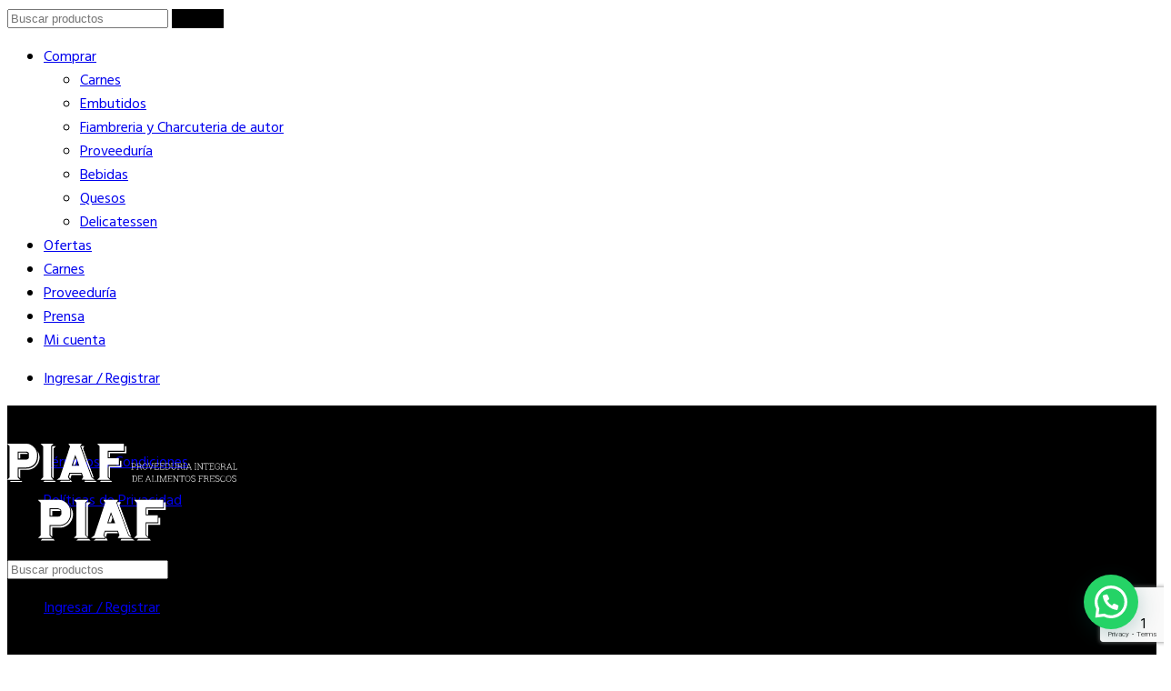

--- FILE ---
content_type: text/html; charset=UTF-8
request_url: https://www.proveeduriapiaf.com.ar/producto/vino-collovati-malbec/
body_size: 32013
content:
<!DOCTYPE html>
<!--[if IE 8]>
<html class="ie ie8" lang="es">
<![endif]-->
<!--[if !(IE 7) & !(IE 8)]><!-->
<html lang="es">
<!--<![endif]-->
<head>
	<meta charset="UTF-8">
	<meta name="viewport" content="width=device-width, initial-scale=1.0, maximum-scale=1.0, user-scalable=no">
	<link rel="profile" href="http://gmpg.org/xfn/11">
	<link rel="pingback" href="https://www.proveeduriapiaf.com.ar/xmlrpc.php">
	<title>Vino COLLOVATI Malbec &#8211; PIAF</title>
<meta name='robots' content='max-image-preview:large' />
<link rel='dns-prefetch' href='//fonts.googleapis.com' />
<link rel='dns-prefetch' href='//use.typekit.net' />
<link rel='preconnect' href='https://fonts.gstatic.com' crossorigin />
<link rel="alternate" type="application/rss+xml" title="PIAF &raquo; Feed" href="https://www.proveeduriapiaf.com.ar/feed/" />
<link rel="alternate" type="application/rss+xml" title="PIAF &raquo; Feed de los comentarios" href="https://www.proveeduriapiaf.com.ar/comments/feed/" />
<link rel="alternate" title="oEmbed (JSON)" type="application/json+oembed" href="https://www.proveeduriapiaf.com.ar/wp-json/oembed/1.0/embed?url=https%3A%2F%2Fwww.proveeduriapiaf.com.ar%2Fproducto%2Fvino-collovati-malbec%2F" />
<link rel="alternate" title="oEmbed (XML)" type="text/xml+oembed" href="https://www.proveeduriapiaf.com.ar/wp-json/oembed/1.0/embed?url=https%3A%2F%2Fwww.proveeduriapiaf.com.ar%2Fproducto%2Fvino-collovati-malbec%2F&#038;format=xml" />
<style id='wp-img-auto-sizes-contain-inline-css' type='text/css'>
img:is([sizes=auto i],[sizes^="auto," i]){contain-intrinsic-size:3000px 1500px}
/*# sourceURL=wp-img-auto-sizes-contain-inline-css */
</style>
<link rel='stylesheet' id='delivery-date-block-frontend-css' href='https://www.proveeduriapiaf.com.ar/wp-content/plugins/order-delivery-date-for-woocommerce/build/style-index.css?ver=1768939792' type='text/css' media='all' />
<style id='wp-emoji-styles-inline-css' type='text/css'>

	img.wp-smiley, img.emoji {
		display: inline !important;
		border: none !important;
		box-shadow: none !important;
		height: 1em !important;
		width: 1em !important;
		margin: 0 0.07em !important;
		vertical-align: -0.1em !important;
		background: none !important;
		padding: 0 !important;
	}
/*# sourceURL=wp-emoji-styles-inline-css */
</style>
<style id='wp-block-library-inline-css' type='text/css'>
:root{--wp-block-synced-color:#7a00df;--wp-block-synced-color--rgb:122,0,223;--wp-bound-block-color:var(--wp-block-synced-color);--wp-editor-canvas-background:#ddd;--wp-admin-theme-color:#007cba;--wp-admin-theme-color--rgb:0,124,186;--wp-admin-theme-color-darker-10:#006ba1;--wp-admin-theme-color-darker-10--rgb:0,107,160.5;--wp-admin-theme-color-darker-20:#005a87;--wp-admin-theme-color-darker-20--rgb:0,90,135;--wp-admin-border-width-focus:2px}@media (min-resolution:192dpi){:root{--wp-admin-border-width-focus:1.5px}}.wp-element-button{cursor:pointer}:root .has-very-light-gray-background-color{background-color:#eee}:root .has-very-dark-gray-background-color{background-color:#313131}:root .has-very-light-gray-color{color:#eee}:root .has-very-dark-gray-color{color:#313131}:root .has-vivid-green-cyan-to-vivid-cyan-blue-gradient-background{background:linear-gradient(135deg,#00d084,#0693e3)}:root .has-purple-crush-gradient-background{background:linear-gradient(135deg,#34e2e4,#4721fb 50%,#ab1dfe)}:root .has-hazy-dawn-gradient-background{background:linear-gradient(135deg,#faaca8,#dad0ec)}:root .has-subdued-olive-gradient-background{background:linear-gradient(135deg,#fafae1,#67a671)}:root .has-atomic-cream-gradient-background{background:linear-gradient(135deg,#fdd79a,#004a59)}:root .has-nightshade-gradient-background{background:linear-gradient(135deg,#330968,#31cdcf)}:root .has-midnight-gradient-background{background:linear-gradient(135deg,#020381,#2874fc)}:root{--wp--preset--font-size--normal:16px;--wp--preset--font-size--huge:42px}.has-regular-font-size{font-size:1em}.has-larger-font-size{font-size:2.625em}.has-normal-font-size{font-size:var(--wp--preset--font-size--normal)}.has-huge-font-size{font-size:var(--wp--preset--font-size--huge)}.has-text-align-center{text-align:center}.has-text-align-left{text-align:left}.has-text-align-right{text-align:right}.has-fit-text{white-space:nowrap!important}#end-resizable-editor-section{display:none}.aligncenter{clear:both}.items-justified-left{justify-content:flex-start}.items-justified-center{justify-content:center}.items-justified-right{justify-content:flex-end}.items-justified-space-between{justify-content:space-between}.screen-reader-text{border:0;clip-path:inset(50%);height:1px;margin:-1px;overflow:hidden;padding:0;position:absolute;width:1px;word-wrap:normal!important}.screen-reader-text:focus{background-color:#ddd;clip-path:none;color:#444;display:block;font-size:1em;height:auto;left:5px;line-height:normal;padding:15px 23px 14px;text-decoration:none;top:5px;width:auto;z-index:100000}html :where(.has-border-color){border-style:solid}html :where([style*=border-top-color]){border-top-style:solid}html :where([style*=border-right-color]){border-right-style:solid}html :where([style*=border-bottom-color]){border-bottom-style:solid}html :where([style*=border-left-color]){border-left-style:solid}html :where([style*=border-width]){border-style:solid}html :where([style*=border-top-width]){border-top-style:solid}html :where([style*=border-right-width]){border-right-style:solid}html :where([style*=border-bottom-width]){border-bottom-style:solid}html :where([style*=border-left-width]){border-left-style:solid}html :where(img[class*=wp-image-]){height:auto;max-width:100%}:where(figure){margin:0 0 1em}html :where(.is-position-sticky){--wp-admin--admin-bar--position-offset:var(--wp-admin--admin-bar--height,0px)}@media screen and (max-width:600px){html :where(.is-position-sticky){--wp-admin--admin-bar--position-offset:0px}}

/*# sourceURL=wp-block-library-inline-css */
</style><link rel='stylesheet' id='wc-blocks-style-css' href='https://www.proveeduriapiaf.com.ar/wp-content/plugins/woocommerce/assets/client/blocks/wc-blocks.css?ver=wc-10.3.7' type='text/css' media='all' />
<style id='global-styles-inline-css' type='text/css'>
:root{--wp--preset--aspect-ratio--square: 1;--wp--preset--aspect-ratio--4-3: 4/3;--wp--preset--aspect-ratio--3-4: 3/4;--wp--preset--aspect-ratio--3-2: 3/2;--wp--preset--aspect-ratio--2-3: 2/3;--wp--preset--aspect-ratio--16-9: 16/9;--wp--preset--aspect-ratio--9-16: 9/16;--wp--preset--color--black: #000000;--wp--preset--color--cyan-bluish-gray: #abb8c3;--wp--preset--color--white: #ffffff;--wp--preset--color--pale-pink: #f78da7;--wp--preset--color--vivid-red: #cf2e2e;--wp--preset--color--luminous-vivid-orange: #ff6900;--wp--preset--color--luminous-vivid-amber: #fcb900;--wp--preset--color--light-green-cyan: #7bdcb5;--wp--preset--color--vivid-green-cyan: #00d084;--wp--preset--color--pale-cyan-blue: #8ed1fc;--wp--preset--color--vivid-cyan-blue: #0693e3;--wp--preset--color--vivid-purple: #9b51e0;--wp--preset--gradient--vivid-cyan-blue-to-vivid-purple: linear-gradient(135deg,rgb(6,147,227) 0%,rgb(155,81,224) 100%);--wp--preset--gradient--light-green-cyan-to-vivid-green-cyan: linear-gradient(135deg,rgb(122,220,180) 0%,rgb(0,208,130) 100%);--wp--preset--gradient--luminous-vivid-amber-to-luminous-vivid-orange: linear-gradient(135deg,rgb(252,185,0) 0%,rgb(255,105,0) 100%);--wp--preset--gradient--luminous-vivid-orange-to-vivid-red: linear-gradient(135deg,rgb(255,105,0) 0%,rgb(207,46,46) 100%);--wp--preset--gradient--very-light-gray-to-cyan-bluish-gray: linear-gradient(135deg,rgb(238,238,238) 0%,rgb(169,184,195) 100%);--wp--preset--gradient--cool-to-warm-spectrum: linear-gradient(135deg,rgb(74,234,220) 0%,rgb(151,120,209) 20%,rgb(207,42,186) 40%,rgb(238,44,130) 60%,rgb(251,105,98) 80%,rgb(254,248,76) 100%);--wp--preset--gradient--blush-light-purple: linear-gradient(135deg,rgb(255,206,236) 0%,rgb(152,150,240) 100%);--wp--preset--gradient--blush-bordeaux: linear-gradient(135deg,rgb(254,205,165) 0%,rgb(254,45,45) 50%,rgb(107,0,62) 100%);--wp--preset--gradient--luminous-dusk: linear-gradient(135deg,rgb(255,203,112) 0%,rgb(199,81,192) 50%,rgb(65,88,208) 100%);--wp--preset--gradient--pale-ocean: linear-gradient(135deg,rgb(255,245,203) 0%,rgb(182,227,212) 50%,rgb(51,167,181) 100%);--wp--preset--gradient--electric-grass: linear-gradient(135deg,rgb(202,248,128) 0%,rgb(113,206,126) 100%);--wp--preset--gradient--midnight: linear-gradient(135deg,rgb(2,3,129) 0%,rgb(40,116,252) 100%);--wp--preset--font-size--small: 13px;--wp--preset--font-size--medium: 20px;--wp--preset--font-size--large: 36px;--wp--preset--font-size--x-large: 42px;--wp--preset--spacing--20: 0.44rem;--wp--preset--spacing--30: 0.67rem;--wp--preset--spacing--40: 1rem;--wp--preset--spacing--50: 1.5rem;--wp--preset--spacing--60: 2.25rem;--wp--preset--spacing--70: 3.38rem;--wp--preset--spacing--80: 5.06rem;--wp--preset--shadow--natural: 6px 6px 9px rgba(0, 0, 0, 0.2);--wp--preset--shadow--deep: 12px 12px 50px rgba(0, 0, 0, 0.4);--wp--preset--shadow--sharp: 6px 6px 0px rgba(0, 0, 0, 0.2);--wp--preset--shadow--outlined: 6px 6px 0px -3px rgb(255, 255, 255), 6px 6px rgb(0, 0, 0);--wp--preset--shadow--crisp: 6px 6px 0px rgb(0, 0, 0);}:where(.is-layout-flex){gap: 0.5em;}:where(.is-layout-grid){gap: 0.5em;}body .is-layout-flex{display: flex;}.is-layout-flex{flex-wrap: wrap;align-items: center;}.is-layout-flex > :is(*, div){margin: 0;}body .is-layout-grid{display: grid;}.is-layout-grid > :is(*, div){margin: 0;}:where(.wp-block-columns.is-layout-flex){gap: 2em;}:where(.wp-block-columns.is-layout-grid){gap: 2em;}:where(.wp-block-post-template.is-layout-flex){gap: 1.25em;}:where(.wp-block-post-template.is-layout-grid){gap: 1.25em;}.has-black-color{color: var(--wp--preset--color--black) !important;}.has-cyan-bluish-gray-color{color: var(--wp--preset--color--cyan-bluish-gray) !important;}.has-white-color{color: var(--wp--preset--color--white) !important;}.has-pale-pink-color{color: var(--wp--preset--color--pale-pink) !important;}.has-vivid-red-color{color: var(--wp--preset--color--vivid-red) !important;}.has-luminous-vivid-orange-color{color: var(--wp--preset--color--luminous-vivid-orange) !important;}.has-luminous-vivid-amber-color{color: var(--wp--preset--color--luminous-vivid-amber) !important;}.has-light-green-cyan-color{color: var(--wp--preset--color--light-green-cyan) !important;}.has-vivid-green-cyan-color{color: var(--wp--preset--color--vivid-green-cyan) !important;}.has-pale-cyan-blue-color{color: var(--wp--preset--color--pale-cyan-blue) !important;}.has-vivid-cyan-blue-color{color: var(--wp--preset--color--vivid-cyan-blue) !important;}.has-vivid-purple-color{color: var(--wp--preset--color--vivid-purple) !important;}.has-black-background-color{background-color: var(--wp--preset--color--black) !important;}.has-cyan-bluish-gray-background-color{background-color: var(--wp--preset--color--cyan-bluish-gray) !important;}.has-white-background-color{background-color: var(--wp--preset--color--white) !important;}.has-pale-pink-background-color{background-color: var(--wp--preset--color--pale-pink) !important;}.has-vivid-red-background-color{background-color: var(--wp--preset--color--vivid-red) !important;}.has-luminous-vivid-orange-background-color{background-color: var(--wp--preset--color--luminous-vivid-orange) !important;}.has-luminous-vivid-amber-background-color{background-color: var(--wp--preset--color--luminous-vivid-amber) !important;}.has-light-green-cyan-background-color{background-color: var(--wp--preset--color--light-green-cyan) !important;}.has-vivid-green-cyan-background-color{background-color: var(--wp--preset--color--vivid-green-cyan) !important;}.has-pale-cyan-blue-background-color{background-color: var(--wp--preset--color--pale-cyan-blue) !important;}.has-vivid-cyan-blue-background-color{background-color: var(--wp--preset--color--vivid-cyan-blue) !important;}.has-vivid-purple-background-color{background-color: var(--wp--preset--color--vivid-purple) !important;}.has-black-border-color{border-color: var(--wp--preset--color--black) !important;}.has-cyan-bluish-gray-border-color{border-color: var(--wp--preset--color--cyan-bluish-gray) !important;}.has-white-border-color{border-color: var(--wp--preset--color--white) !important;}.has-pale-pink-border-color{border-color: var(--wp--preset--color--pale-pink) !important;}.has-vivid-red-border-color{border-color: var(--wp--preset--color--vivid-red) !important;}.has-luminous-vivid-orange-border-color{border-color: var(--wp--preset--color--luminous-vivid-orange) !important;}.has-luminous-vivid-amber-border-color{border-color: var(--wp--preset--color--luminous-vivid-amber) !important;}.has-light-green-cyan-border-color{border-color: var(--wp--preset--color--light-green-cyan) !important;}.has-vivid-green-cyan-border-color{border-color: var(--wp--preset--color--vivid-green-cyan) !important;}.has-pale-cyan-blue-border-color{border-color: var(--wp--preset--color--pale-cyan-blue) !important;}.has-vivid-cyan-blue-border-color{border-color: var(--wp--preset--color--vivid-cyan-blue) !important;}.has-vivid-purple-border-color{border-color: var(--wp--preset--color--vivid-purple) !important;}.has-vivid-cyan-blue-to-vivid-purple-gradient-background{background: var(--wp--preset--gradient--vivid-cyan-blue-to-vivid-purple) !important;}.has-light-green-cyan-to-vivid-green-cyan-gradient-background{background: var(--wp--preset--gradient--light-green-cyan-to-vivid-green-cyan) !important;}.has-luminous-vivid-amber-to-luminous-vivid-orange-gradient-background{background: var(--wp--preset--gradient--luminous-vivid-amber-to-luminous-vivid-orange) !important;}.has-luminous-vivid-orange-to-vivid-red-gradient-background{background: var(--wp--preset--gradient--luminous-vivid-orange-to-vivid-red) !important;}.has-very-light-gray-to-cyan-bluish-gray-gradient-background{background: var(--wp--preset--gradient--very-light-gray-to-cyan-bluish-gray) !important;}.has-cool-to-warm-spectrum-gradient-background{background: var(--wp--preset--gradient--cool-to-warm-spectrum) !important;}.has-blush-light-purple-gradient-background{background: var(--wp--preset--gradient--blush-light-purple) !important;}.has-blush-bordeaux-gradient-background{background: var(--wp--preset--gradient--blush-bordeaux) !important;}.has-luminous-dusk-gradient-background{background: var(--wp--preset--gradient--luminous-dusk) !important;}.has-pale-ocean-gradient-background{background: var(--wp--preset--gradient--pale-ocean) !important;}.has-electric-grass-gradient-background{background: var(--wp--preset--gradient--electric-grass) !important;}.has-midnight-gradient-background{background: var(--wp--preset--gradient--midnight) !important;}.has-small-font-size{font-size: var(--wp--preset--font-size--small) !important;}.has-medium-font-size{font-size: var(--wp--preset--font-size--medium) !important;}.has-large-font-size{font-size: var(--wp--preset--font-size--large) !important;}.has-x-large-font-size{font-size: var(--wp--preset--font-size--x-large) !important;}
/*# sourceURL=global-styles-inline-css */
</style>

<style id='classic-theme-styles-inline-css' type='text/css'>
/*! This file is auto-generated */
.wp-block-button__link{color:#fff;background-color:#32373c;border-radius:9999px;box-shadow:none;text-decoration:none;padding:calc(.667em + 2px) calc(1.333em + 2px);font-size:1.125em}.wp-block-file__button{background:#32373c;color:#fff;text-decoration:none}
/*# sourceURL=/wp-includes/css/classic-themes.min.css */
</style>
<link rel='stylesheet' id='contact-form-7-css' href='https://www.proveeduriapiaf.com.ar/wp-content/plugins/contact-form-7/includes/css/styles.css?ver=6.1.4' type='text/css' media='all' />
<link rel='stylesheet' id='uaf_client_css-css' href='https://www.proveeduriapiaf.com.ar/wp-content/uploads/useanyfont/uaf.css?ver=1764860456' type='text/css' media='all' />
<style id='woocommerce-inline-inline-css' type='text/css'>
.woocommerce form .form-row .required { visibility: visible; }
/*# sourceURL=woocommerce-inline-inline-css */
</style>
<link rel='stylesheet' id='mc4wp-form-basic-css' href='https://www.proveeduriapiaf.com.ar/wp-content/plugins/mailchimp-for-wp/assets/css/form-basic.css?ver=4.10.9' type='text/css' media='all' />
<link rel='stylesheet' id='ywmmq-frontend-premium-css' href='https://www.proveeduriapiaf.com.ar/wp-content/plugins/yith-woocommerce-minimum-maximum-quantity-premium/assets/css/ywmmq-frontend-premium.css?ver=6.9' type='text/css' media='all' />
<link rel='stylesheet' id='brands-styles-css' href='https://www.proveeduriapiaf.com.ar/wp-content/plugins/woocommerce/assets/css/brands.css?ver=10.3.7' type='text/css' media='all' />
<link rel='stylesheet' id='jquery-ui-style-orddd-lite-css' href='https://www.proveeduriapiaf.com.ar/wp-content/plugins/order-delivery-date-for-woocommerce/css/themes/black-tie/jquery-ui.css?ver=4.3.1' type='text/css' media='' />
<link rel='stylesheet' id='datepicker-css' href='https://www.proveeduriapiaf.com.ar/wp-content/plugins/order-delivery-date-for-woocommerce/css/datepicker.css?ver=4.3.1' type='text/css' media='' />
<link rel="preload" as="style" href="https://fonts.googleapis.com/css?family=Hind:300,400,500,600,700%7Cshackleton&#038;display=swap&#038;ver=6.9" /><link rel="stylesheet" href="https://fonts.googleapis.com/css?family=Hind:300,400,500,600,700%7Cshackleton&#038;display=swap&#038;ver=6.9" media="print" onload="this.media='all'"><noscript><link rel="stylesheet" href="https://fonts.googleapis.com/css?family=Hind:300,400,500,600,700%7Cshackleton&#038;display=swap&#038;ver=6.9" /></noscript><link rel='stylesheet' id='bootstrap-css' href='https://www.proveeduriapiaf.com.ar/wp-content/themes/basel/css/bootstrap.min.css?ver=4.6.1' type='text/css' media='all' />
<link rel='stylesheet' id='basel-style-css' href='https://www.proveeduriapiaf.com.ar/wp-content/themes/basel/style.min.css?ver=4.6.1' type='text/css' media='all' />
<link rel='stylesheet' id='child-style-css' href='https://www.proveeduriapiaf.com.ar/wp-content/themes/basel-child/style.css?ver=4.6.1' type='text/css' media='all' />
<link rel='stylesheet' id='font-awesome-css-css' href='https://www.proveeduriapiaf.com.ar/wp-content/themes/basel/css/font-awesome.min.css?ver=4.6.1' type='text/css' media='all' />
<link rel='stylesheet' id='js_composer_front-css' href='https://www.proveeduriapiaf.com.ar/wp-content/plugins/js_composer/assets/css/js_composer.min.css?ver=5.7' type='text/css' media='all' />
<link rel='stylesheet' id='basel-typekit-css' href='https://use.typekit.net/vck6rac.css?ver=4.6.1' type='text/css' media='all' />
<style id='joinchat-head-inline-css' type='text/css'>
.joinchat{--ch:142;--cs:70%;--cl:49%;--bw:1}:root{--joinchat-ico:url("data:image/svg+xml;charset=utf-8,%3Csvg xmlns='http://www.w3.org/2000/svg' viewBox='0 0 24 24'%3E%3Cpath fill='%23fff' d='M3.516 3.516c4.686-4.686 12.284-4.686 16.97 0s4.686 12.283 0 16.97a12 12 0 0 1-13.754 2.299l-5.814.735a.392.392 0 0 1-.438-.44l.748-5.788A12 12 0 0 1 3.517 3.517zm3.61 17.043.3.158a9.85 9.85 0 0 0 11.534-1.758c3.843-3.843 3.843-10.074 0-13.918s-10.075-3.843-13.918 0a9.85 9.85 0 0 0-1.747 11.554l.16.303-.51 3.942a.196.196 0 0 0 .219.22zm6.534-7.003-.933 1.164a9.84 9.84 0 0 1-3.497-3.495l1.166-.933a.79.79 0 0 0 .23-.94L9.561 6.96a.79.79 0 0 0-.924-.445l-2.023.524a.797.797 0 0 0-.588.88 11.754 11.754 0 0 0 10.005 10.005.797.797 0 0 0 .88-.587l.525-2.023a.79.79 0 0 0-.445-.923L14.6 13.327a.79.79 0 0 0-.94.23z'/%3E%3C/svg%3E")}.joinchat{--sep:20px;--bottom:var(--sep);--s:60px;--h:calc(var(--s)/2);display:block;transform:scale3d(1,1,1);position:fixed;z-index:9000;right:var(--sep);bottom:var(--bottom)}.joinchat *{box-sizing:border-box}.joinchat__qr,.joinchat__chatbox{display:none}.joinchat__tooltip{opacity:0}.joinchat__button{position:absolute;z-index:2;bottom:8px;right:8px;height:var(--s);width:var(--s);background:#25d366 var(--joinchat-ico,none)center / 60% no-repeat;color:inherit;border-radius:50%;box-shadow:1px 6px 24px 0 rgba(7,94,84,0.24)}.joinchat--left{right:auto;left:var(--sep)}.joinchat--left .joinchat__button{right:auto;left:8px}.joinchat__button__ico{position:absolute;inset:0;display:flex;border-radius:50%;overflow:hidden;color:hsl(0deg 0% clamp(0%,var(--bw)*1000%,100%) / clamp(70%,var(--bw)*1000%,100%)) !important}.joinchat__button__ico svg{width:var(--ico-size,100%);height:var(--ico-size,100%);margin:calc((100% - var(--ico-size,100%))/2)}.joinchat__button:has(.joinchat__button__ico){background:hsl(var(--ch)var(--cs)var(--cl));box-shadow:1px 6px 24px 0 hsl(var(--ch)var(--cs)calc(var(--cl) - 10%) / 24%)}.joinchat__button:has(.joinchat__button__ico):hover,.joinchat__button:has(.joinchat__button__ico):active{background:hsl(var(--ch)var(--cs)calc(var(--cl) + 20%))}.joinchat__button__image{position:absolute;inset:1px;border-radius:50%;overflow:hidden;opacity:0}.joinchat__button__image img,.joinchat__button__image video{display:block;width:100%;height:100%;object-fit:cover;object-position:center}.joinchat--img .joinchat__button__image{opacity:1;animation:none}@media(orientation:portrait)and(width>=481px),(orientation:landscape)and(height>=481px){.joinchat--mobile{display:none !important}}@media(width <=480px),(orientation:landscape)and(height <=480px){.joinchat{--sep:6px}}
/*# sourceURL=joinchat-head-inline-css */
</style>
<script type="text/template" id="tmpl-variation-template">
	<div class="woocommerce-variation-description">{{{ data.variation.variation_description }}}</div>
	<div class="woocommerce-variation-price">{{{ data.variation.price_html }}}</div>
	<div class="woocommerce-variation-availability">{{{ data.variation.availability_html }}}</div>
</script>
<script type="text/template" id="tmpl-unavailable-variation-template">
	<p role="alert">Lo siento, este producto no está disponible. Por favor, elige otra combinación.</p>
</script>
<script type="text/javascript" src="https://www.proveeduriapiaf.com.ar/wp-includes/js/jquery/jquery.min.js?ver=3.7.1" id="jquery-core-js"></script>
<script type="text/javascript" src="https://www.proveeduriapiaf.com.ar/wp-includes/js/jquery/jquery-migrate.min.js?ver=3.4.1" id="jquery-migrate-js"></script>
<script type="text/javascript" src="https://www.proveeduriapiaf.com.ar/wp-content/plugins/woocommerce/assets/js/jquery-blockui/jquery.blockUI.min.js?ver=2.7.0-wc.10.3.7" id="wc-jquery-blockui-js" data-wp-strategy="defer"></script>
<script type="text/javascript" id="wc-add-to-cart-js-extra">
/* <![CDATA[ */
var wc_add_to_cart_params = {"ajax_url":"/wp-admin/admin-ajax.php","wc_ajax_url":"/?wc-ajax=%%endpoint%%","i18n_view_cart":"Ver carrito","cart_url":"https://www.proveeduriapiaf.com.ar/carrito/","is_cart":"","cart_redirect_after_add":"no"};
//# sourceURL=wc-add-to-cart-js-extra
/* ]]> */
</script>
<script type="text/javascript" src="https://www.proveeduriapiaf.com.ar/wp-content/plugins/woocommerce/assets/js/frontend/add-to-cart.min.js?ver=10.3.7" id="wc-add-to-cart-js" data-wp-strategy="defer"></script>
<script type="text/javascript" src="https://www.proveeduriapiaf.com.ar/wp-content/plugins/woocommerce/assets/js/zoom/jquery.zoom.min.js?ver=1.7.21-wc.10.3.7" id="wc-zoom-js" defer="defer" data-wp-strategy="defer"></script>
<script type="text/javascript" id="wc-single-product-js-extra">
/* <![CDATA[ */
var wc_single_product_params = {"i18n_required_rating_text":"Por favor elige una puntuaci\u00f3n","i18n_rating_options":["1 de 5 estrellas","2 de 5 estrellas","3 de 5 estrellas","4 de 5 estrellas","5 de 5 estrellas"],"i18n_product_gallery_trigger_text":"Ver galer\u00eda de im\u00e1genes a pantalla completa","review_rating_required":"yes","flexslider":{"rtl":false,"animation":"slide","smoothHeight":true,"directionNav":false,"controlNav":"thumbnails","slideshow":false,"animationSpeed":500,"animationLoop":false,"allowOneSlide":false},"zoom_enabled":"1","zoom_options":[],"photoswipe_enabled":"","photoswipe_options":{"shareEl":false,"closeOnScroll":false,"history":false,"hideAnimationDuration":0,"showAnimationDuration":0},"flexslider_enabled":""};
//# sourceURL=wc-single-product-js-extra
/* ]]> */
</script>
<script type="text/javascript" src="https://www.proveeduriapiaf.com.ar/wp-content/plugins/woocommerce/assets/js/frontend/single-product.min.js?ver=10.3.7" id="wc-single-product-js" defer="defer" data-wp-strategy="defer"></script>
<script type="text/javascript" src="https://www.proveeduriapiaf.com.ar/wp-content/plugins/woocommerce/assets/js/js-cookie/js.cookie.min.js?ver=2.1.4-wc.10.3.7" id="wc-js-cookie-js" data-wp-strategy="defer"></script>
<script type="text/javascript" id="woocommerce-js-extra">
/* <![CDATA[ */
var woocommerce_params = {"ajax_url":"/wp-admin/admin-ajax.php","wc_ajax_url":"/?wc-ajax=%%endpoint%%","i18n_password_show":"Mostrar contrase\u00f1a","i18n_password_hide":"Ocultar contrase\u00f1a"};
//# sourceURL=woocommerce-js-extra
/* ]]> */
</script>
<script type="text/javascript" src="https://www.proveeduriapiaf.com.ar/wp-content/plugins/woocommerce/assets/js/frontend/woocommerce.min.js?ver=10.3.7" id="woocommerce-js" defer="defer" data-wp-strategy="defer"></script>
<script type="text/javascript" src="https://www.proveeduriapiaf.com.ar/wp-content/plugins/js_composer/assets/js/vendors/woocommerce-add-to-cart.js?ver=5.7" id="vc_woocommerce-add-to-cart-js-js"></script>
<script type="text/javascript" src="https://www.proveeduriapiaf.com.ar/wp-content/plugins/woocommerce/assets/js/select2/select2.full.min.js?ver=4.0.3-wc.10.3.7" id="wc-select2-js" defer="defer" data-wp-strategy="defer"></script>
<script type="text/javascript" src="https://www.proveeduriapiaf.com.ar/wp-includes/js/underscore.min.js?ver=1.13.7" id="underscore-js"></script>
<script type="text/javascript" id="wp-util-js-extra">
/* <![CDATA[ */
var _wpUtilSettings = {"ajax":{"url":"/wp-admin/admin-ajax.php"}};
//# sourceURL=wp-util-js-extra
/* ]]> */
</script>
<script type="text/javascript" src="https://www.proveeduriapiaf.com.ar/wp-includes/js/wp-util.min.js?ver=6.9" id="wp-util-js"></script>
<script type="text/javascript" id="wc-add-to-cart-variation-js-extra">
/* <![CDATA[ */
var wc_add_to_cart_variation_params = {"wc_ajax_url":"/?wc-ajax=%%endpoint%%","i18n_no_matching_variations_text":"Lo siento, no hay productos que igualen tu selecci\u00f3n. Por favor, escoge una combinaci\u00f3n diferente.","i18n_make_a_selection_text":"Elige las opciones del producto antes de a\u00f1adir este producto a tu carrito.","i18n_unavailable_text":"Lo siento, este producto no est\u00e1 disponible. Por favor, elige otra combinaci\u00f3n.","i18n_reset_alert_text":"Se ha restablecido tu selecci\u00f3n. Por favor, elige alguna opci\u00f3n del producto antes de poder a\u00f1adir este producto a tu carrito."};
//# sourceURL=wc-add-to-cart-variation-js-extra
/* ]]> */
</script>
<script type="text/javascript" src="https://www.proveeduriapiaf.com.ar/wp-content/plugins/woocommerce/assets/js/frontend/add-to-cart-variation.min.js?ver=10.3.7" id="wc-add-to-cart-variation-js" defer="defer" data-wp-strategy="defer"></script>
<link rel="https://api.w.org/" href="https://www.proveeduriapiaf.com.ar/wp-json/" /><link rel="alternate" title="JSON" type="application/json" href="https://www.proveeduriapiaf.com.ar/wp-json/wp/v2/product/4849" /><link rel="EditURI" type="application/rsd+xml" title="RSD" href="https://www.proveeduriapiaf.com.ar/xmlrpc.php?rsd" />
<meta name="generator" content="WordPress 6.9" />
<meta name="generator" content="WooCommerce 10.3.7" />
<link rel="canonical" href="https://www.proveeduriapiaf.com.ar/producto/vino-collovati-malbec/" />
<link rel='shortlink' href='https://www.proveeduriapiaf.com.ar/?p=4849' />
<meta name="generator" content="Redux 4.5.9" /><style>
</style>
			<link rel="shortcut icon" href="https://www.proveeduriapiaf.com.ar/wp-content/uploads/favicon.png">
			<link rel="apple-touch-icon-precomposed" sizes="152x152" href="https://www.proveeduriapiaf.com.ar/wp-content/uploads/favicon.png">
		        <style> 
            	
			/* Shop popup */
			
			.basel-promo-popup {
			   max-width: 600px;
			}
	
            .site-logo {
                width: 20%;
            }    

            .site-logo img {
                max-width: 300px;
                max-height: 95px;
            }    

                            .right-column {
                    width: 285px;
                }  
            
                            .basel-woocommerce-layered-nav .basel-scroll {
                    max-height: 280px;
                }
            
			/* header Banner */
			.header-banner {
				height: 40px;
			}
	
			.header-banner-display .website-wrapper {
				margin-top:40px;
			}	

            /* Topbar height configs */

			.topbar-menu ul > li {
				line-height: 42px;
			}
			
			.topbar-wrapp,
			.topbar-content:before {
				height: 42px;
			}
			
			.sticky-header-prepared.basel-top-bar-on .header-shop, 
			.sticky-header-prepared.basel-top-bar-on .header-split,
			.enable-sticky-header.basel-header-overlap.basel-top-bar-on .main-header {
				top: 42px;
			}

            /* Header height configs */

            /* Limit logo image height for according to header height */
            .site-logo img {
                max-height: 95px;
            } 

            /* And for sticky header logo also */
            .act-scroll .site-logo img,
            .header-clone .site-logo img {
                max-height: 75px;
            }   

            /* Set sticky headers height for cloned headers based on menu links line height */
            .header-clone .main-nav .menu > li > a {
                height: 75px;
                line-height: 75px;
            } 

            /* Height for switch logos */

            .sticky-header-real:not(.global-header-menu-top) .switch-logo-enable .basel-logo {
                height: 95px;
            }

            .sticky-header-real:not(.global-header-menu-top) .act-scroll .switch-logo-enable .basel-logo {
                height: 75px;
            }

            .sticky-header-real:not(.global-header-menu-top) .act-scroll .switch-logo-enable {
                transform: translateY(-75px);
                -webkit-transform: translateY(-75px);
            }

                            /* Header height for layouts that don't have line height for menu links */
                .wrapp-header {
                    min-height: 95px;
                } 
            
            
            
            
            /* Page headings settings for heading overlap. Calculate on the header height base */

            .basel-header-overlap .title-size-default,
            .basel-header-overlap .title-size-small,
            .basel-header-overlap .title-shop.without-title.title-size-default,
            .basel-header-overlap .title-shop.without-title.title-size-small {
                padding-top: 135px;
            }


            .basel-header-overlap .title-shop.without-title.title-size-large,
            .basel-header-overlap .title-size-large {
                padding-top: 215px;
            }

            @media (max-width: 991px) {

				/* header Banner */
				.header-banner {
					height: 80px;
				}
	
				.header-banner-display .website-wrapper {
					margin-top:80px;
				}

	            /* Topbar height configs */
				.topbar-menu ul > li {
					line-height: 38px;
				}
				
				.topbar-wrapp,
				.topbar-content:before {
					height: 38px;
				}
				
				.sticky-header-prepared.basel-top-bar-on .header-shop, 
				.sticky-header-prepared.basel-top-bar-on .header-split,
				.enable-sticky-header.basel-header-overlap.basel-top-bar-on .main-header {
					top: 38px;
				}

                /* Set header height for mobile devices */
                .main-header .wrapp-header {
                    min-height: 60px;
                } 

                /* Limit logo image height for mobile according to mobile header height */
                .site-logo img {
                    max-height: 60px;
                }   

                /* Limit logo on sticky header. Both header real and header cloned */
                .act-scroll .site-logo img,
                .header-clone .site-logo img {
                    max-height: 60px;
                }

                /* Height for switch logos */

                .main-header .switch-logo-enable .basel-logo {
                    height: 60px;
                }

                .sticky-header-real:not(.global-header-menu-top) .act-scroll .switch-logo-enable .basel-logo {
                    height: 60px;
                }

                .sticky-header-real:not(.global-header-menu-top) .act-scroll .switch-logo-enable {
                    transform: translateY(-60px);
                    -webkit-transform: translateY(-60px);
                }

                /* Page headings settings for heading overlap. Calculate on the MOBILE header height base */
                .basel-header-overlap .title-size-default,
                .basel-header-overlap .title-size-small,
                .basel-header-overlap .title-shop.without-title.title-size-default,
                .basel-header-overlap .title-shop.without-title.title-size-small {
                    padding-top: 80px;
                }

                .basel-header-overlap .title-shop.without-title.title-size-large,
                .basel-header-overlap .title-size-large {
                    padding-top: 120px;
                }
 
            }
     
                    </style>
        
        
			<noscript><style>.woocommerce-product-gallery{ opacity: 1 !important; }</style></noscript>
	<meta name="generator" content="Powered by WPBakery Page Builder - drag and drop page builder for WordPress."/>
<!--[if lte IE 9]><link rel="stylesheet" type="text/css" href="https://www.proveeduriapiaf.com.ar/wp-content/plugins/js_composer/assets/css/vc_lte_ie9.min.css" media="screen"><![endif]--><style id="basel_options-dynamic-css" title="dynamic-css" class="redux-options-output">.page-title-default{background-color:#f9f9f9;}.topbar-wrapp{background-color:#000000;}.main-header, .sticky-header.header-clone, .header-spacing{background-color:#000000;}.footer-container{background-color:#000000;}body,p,
.widget_nav_mega_menu .menu > li > a, 
.mega-navigation .menu > li > a,
.basel-navigation .menu > li.menu-item-design-full-width .sub-sub-menu li a, 
.basel-navigation .menu > li.menu-item-design-sized .sub-sub-menu li a,
.basel-navigation .menu > li.menu-item-design-default .sub-menu li a,
.font-default
		{font-family:Hind;color:#000000;}h1 a, h2 a, h3 a, h4 a, h5 a, h6 a, h1, h2, h3, h4, h5, h6, .title,table th,
.wc-tabs li a,
.masonry-filter li a,
.woocommerce .cart-empty,
.basel-navigation .menu > li.menu-item-design-full-width .sub-menu > li > a, 
.basel-navigation .menu > li.menu-item-design-sized .sub-menu > li > a,
.mega-menu-list > li > a,
fieldset legend,
table th,
.basel-empty-compare,
.compare-field,
.compare-value:before,
.color-scheme-dark .info-box-inner h1,
.color-scheme-dark .info-box-inner h2,
.color-scheme-dark .info-box-inner h3,
.color-scheme-dark .info-box-inner h4,
.color-scheme-dark .info-box-inner h5,
.color-scheme-dark .info-box-inner h6

		{font-family:shackleton;font-weight:normal;font-style:normal;}

.product-title a,
.post-slide .entry-title a,
.category-grid-item .hover-mask h3,
.basel-search-full-screen .basel-search-inner input[type="text"],
.blog-post-loop .entry-title,
.post-title-large-image .entry-title,
.single-product-content .entry-title
		,.font-title{font-family:shackleton;font-weight:normal;font-style:normal;}.title-alt, .subtitle, .font-alt, .basel-entry-meta{font-family:Hind;font-weight:300;font-style:normal;}.widgettitle, .widget-title{font-family:shackleton;font-weight:normal;font-style:normal;}.main-nav .menu > li > a{font-family:Hind;font-weight:700;font-style:normal;}.color-primary,.mobile-nav ul li.current-menu-item > a,.main-nav .menu > li.current-menu-item > a,.main-nav .menu > li.onepage-link.current-menu-item > a,.main-nav .menu > li > a:hover,.main-nav .menu > li > a:focus,.basel-navigation .menu>li.menu-item-design-default ul li:hover>a,.basel-navigation .menu > li.menu-item-design-full-width .sub-menu li a:hover, .basel-navigation .menu > li.menu-item-design-sized .sub-menu li a:hover,.basel-product-categories.responsive-cateogires li.current-cat > a, .basel-product-categories.responsive-cateogires li.current-cat-parent > a,.basel-product-categories.responsive-cateogires li.current-cat-ancestor > a,.basel-my-account-links a:hover:before, .basel-my-account-links a:focus:before,.mega-menu-list > li > a:hover,.mega-menu-list .sub-sub-menu li a:hover,a[href^=tel],.topbar-menu ul > li > .sub-menu-dropdown li > a:hover,.btn.btn-color-primary.btn-style-bordered,.button.btn-color-primary.btn-style-bordered,button.btn-color-primary.btn-style-bordered,.added_to_cart.btn-color-primary.btn-style-bordered,input[type=submit].btn-color-primary.btn-style-bordered,a.login-to-prices-msg,a.login-to-prices-msg:hover,.basel-dark .single-product-content .entry-summary .yith-wcwl-add-to-wishlist .yith-wcwl-wishlistaddedbrowse a:before, .basel-dark .single-product-content .entry-summary .yith-wcwl-add-to-wishlist .yith-wcwl-wishlistexistsbrowse a:before,.basel-dark .read-more-section .btn-read-more,.basel-dark .products-footer .basel-blog-load-more, .basel-dark .products-footer .basel-products-load-more, .basel-dark .products-footer .basel-portfolio-load-more, .basel-dark .blog-footer .basel-blog-load-more, .basel-dark .blog-footer .basel-products-load-more, .basel-dark .blog-footer .basel-portfolio-load-more, .basel-dark .portfolio-footer .basel-blog-load-more, .basel-dark .portfolio-footer .basel-products-load-more, .basel-dark .portfolio-footer .basel-portfolio-load-more,.basel-dark .color-primary,.basel-hover-link .swap-elements .btn-add a,.basel-hover-link .swap-elements .btn-add a:hover,.basel-hover-link .swap-elements .btn-add a:focus,.blog-post-loop .entry-title a:hover,.blog-post-loop.sticky .entry-title:before,.post-slide .entry-title a:hover,.comments-area .reply a,.single-post-navigation a:hover,blockquote footer:before,blockquote cite,.format-quote .entry-content blockquote cite, .format-quote .entry-content blockquote cite a,.basel-entry-meta .meta-author a,.search-no-results.woocommerce .site-content:before,.search-no-results .not-found .entry-header:before,.login-form-footer .lost_password:hover, .login-form-footer .lost_password:focus,.error404 .page-title,.menu-label-new:after,.widget_shopping_cart .product_list_widget li .quantity .amount,.product_list_widget li ins .amount,.price ins > .amount,.price ins,.single-product .price,.single-product .price .amount,.popup-quick-view .price,.popup-quick-view .price .amount,.basel-products-nav .product-short .price,.basel-products-nav .product-short .price .amount,.star-rating span:before,.single-product-content .comment-form .stars span a:hover,.single-product-content .comment-form .stars span a.active,.tabs-layout-accordion .basel-tab-wrapper .basel-accordion-title:hover,.tabs-layout-accordion .basel-tab-wrapper .basel-accordion-title.active,.single-product-content .woocommerce-product-details__short-description ul > li:before, .single-product-content #tab-description ul > li:before, .blog-post-loop .entry-content ul > li:before, .comments-area .comment-list li ul > li:before,.brands-list .brand-item a:hover,.sidebar-widget li a:hover, .filter-widget li a:hover,.sidebar-widget li > ul li a:hover, .filter-widget li > ul li a:hover,.basel-price-filter ul li a:hover .amount,.basel-hover-effect-4 .swap-elements > a,.basel-hover-effect-4 .swap-elements > a:hover,.product-grid-item .basel-product-cats a:hover, .product-grid-item .basel-product-brands-links a:hover,.wishlist_table tr td.product-price ins .amount,.basel-buttons .yith-wcwl-add-to-wishlist .yith-wcwl-wishlistaddedbrowse > a, .basel-buttons .yith-wcwl-add-to-wishlist .yith-wcwl-wishlistexistsbrowse > a,.basel-buttons .yith-wcwl-add-to-wishlist .yith-wcwl-wishlistaddedbrowse > a:hover, .basel-buttons .yith-wcwl-add-to-wishlist .yith-wcwl-wishlistexistsbrowse > a:hover,.basel-buttons .product-compare-button > a.added:before,.single-product-content .entry-summary .yith-wcwl-add-to-wishlist a:hover,.single-product-content .container .entry-summary .yith-wcwl-add-to-wishlist a:hover:before,.single-product-content .entry-summary .yith-wcwl-add-to-wishlist .yith-wcwl-wishlistaddedbrowse a:before, .single-product-content .entry-summary .yith-wcwl-add-to-wishlist .yith-wcwl-wishlistexistsbrowse a:before,.single-product-content .entry-summary .yith-wcwl-add-to-wishlist .yith-wcwl-add-button.feid-in > a:before,.basel-sticky-btn .basel-sticky-btn-wishlist.exists, .basel-sticky-btn .basel-sticky-btn-wishlist:hover,.vendors-list ul li a:hover,.product-list-item .product-list-buttons .yith-wcwl-add-to-wishlist a:hover,.product-list-item .product-list-buttons .yith-wcwl-add-to-wishlist a:focus, .product-list-item .product-list-buttons .product-compare-button a:hover,.product-list-item .product-list-buttons .product-compare-button a:focus,.product-list-item .product-list-buttons .yith-wcwl-add-to-wishlist .yith-wcwl-wishlistexistsbrowse > a:before,.product-list-item .product-list-buttons .yith-wcwl-add-to-wishlist .yith-wcwl-wishlistaddedbrowse > a:before,.product-list-item .product-list-buttons .product-compare-button > a.added:before,.single-product-content .entry-summary .compare-btn-wrapper a:hover,.single-product-content .entry-summary .compare-btn-wrapper a:hover:before,.single-product-content .entry-summary .compare-btn-wrapper a.added:before,.single-product-content .entry-summary .basel-sizeguide-btn:hover,.single-product-content .entry-summary .basel-sizeguide-btn:hover:before,.blog-post-loop .entry-content ul li:before,.basel-menu-price .menu-price-price,.basel-menu-price.cursor-pointer:hover .menu-price-title,.comments-area #cancel-comment-reply-link:hover,.comments-area .comment-body .comment-edit-link:hover,.popup-quick-view .entry-summary .entry-title a:hover,.wpb_text_column ul:not(.social-icons) > li:before,.widget_product_categories .basel-cats-toggle:hover,.widget_product_categories .toggle-active,.widget_product_categories .current-cat-parent > a, .widget_product_categories .current-cat > a,.woocommerce-checkout-review-order-table tfoot .order-total td .amount,.widget_shopping_cart .product_list_widget li .remove:hover,.basel-active-filters .widget_layered_nav_filters ul li a .amount,.title-wrapper.basel-title-color-primary .title-subtitle,.widget_shopping_cart .widget_shopping_cart_content > .total .amount,.color-scheme-light .vc_tta-tabs.vc_tta-tabs-position-top.vc_tta-style-classic .vc_tta-tab.vc_active > a,.wpb-js-composer .vc_tta.vc_general.vc_tta-style-classic .vc_tta-tab.vc_active > a{color:#000000;}.right-column .wishlist-info-widget > a > span,.basel-cart-design-2 > a .basel-cart-number, .basel-cart-design-3 > a .basel-cart-number,.btn.btn-color-primary,.button.btn-color-primary,button.btn-color-primary,.added_to_cart.btn-color-primary,input[type=submit].btn-color-primary,.btn.btn-color-primary:hover, .btn.btn-color-primary:focus, .button.btn-color-primary:hover, .button.btn-color-primary:focus, button.btn-color-primary:hover, button.btn-color-primary:focus, .added_to_cart.btn-color-primary:hover, .added_to_cart.btn-color-primary:focus, input[type=submit].btn-color-primary:hover, input[type=submit].btn-color-primary:focus,.btn.btn-color-primary.btn-style-bordered:hover,.btn.btn-color-primary.btn-style-bordered:focus,.button.btn-color-primary.btn-style-bordered:hover,.button.btn-color-primary.btn-style-bordered:focus,button.btn-color-primary.btn-style-bordered:hover,button.btn-color-primary.btn-style-bordered:focus,.added_to_cart.btn-color-primary.btn-style-bordered:hover,.added_to_cart.btn-color-primary.btn-style-bordered:focus,input[type=submit].btn-color-primary.btn-style-bordered:hover,input[type=submit].btn-color-primary.btn-style-bordered:focus,.widget_shopping_cart .widget_shopping_cart_content .buttons .checkout,.widget_shopping_cart .widget_shopping_cart_content .buttons .checkout:hover, .widget_shopping_cart .widget_shopping_cart_content .buttons .checkout:focus,.basel-search-dropdown .basel-search-wrapper .basel-search-inner form button,.basel-search-dropdown .basel-search-wrapper .basel-search-inner form button:hover,.basel-search-dropdown .basel-search-wrapper .basel-search-inner form button:focus,.no-results .searchform #searchsubmit,.no-results .searchform #searchsubmit:hover,.no-results .searchform #searchsubmit:focus,.comments-area .comment-respond input[type=submit],.comments-area .comment-respond input[type=submit]:hover,.comments-area .comment-respond input[type=submit]:focus,.woocommerce .cart-collaterals .cart_totals .wc-proceed-to-checkout > a.button,.woocommerce .cart-collaterals .cart_totals .wc-proceed-to-checkout > a.button:hover,.woocommerce .cart-collaterals .cart_totals .wc-proceed-to-checkout > a.button:focus,.woocommerce .checkout_coupon .button,.woocommerce .checkout_coupon .button:hover,.woocommerce .checkout_coupon .button:focus,.woocommerce .place-order button,.woocommerce .place-order button:hover,.woocommerce .place-order button:focus,.woocommerce-order-pay #order_review .button,.woocommerce-order-pay #order_review .button:hover,.woocommerce-order-pay #order_review .button:focus,.woocommerce input[name=track],.woocommerce input[name=track]:hover,.woocommerce input[name=track]:focus,.woocommerce input[name=save_account_details],.woocommerce input[name=save_address],.woocommerce-page input[name=save_account_details],.woocommerce-page input[name=save_address],.woocommerce input[name=save_account_details]:hover,.woocommerce input[name=save_account_details]:focus,.woocommerce input[name=save_address]:hover,.woocommerce input[name=save_address]:focus,.woocommerce-page input[name=save_account_details]:hover,.woocommerce-page input[name=save_account_details]:focus,.woocommerce-page input[name=save_address]:hover,.woocommerce-page input[name=save_address]:focus,.search-no-results .not-found .entry-content .searchform #searchsubmit,.search-no-results .not-found .entry-content .searchform #searchsubmit:hover, .search-no-results .not-found .entry-content .searchform #searchsubmit:focus,.error404 .page-content > .searchform #searchsubmit,.error404 .page-content > .searchform #searchsubmit:hover,.error404 .page-content > .searchform #searchsubmit:focus,.return-to-shop .button,.return-to-shop .button:hover,.return-to-shop .button:focus,.basel-hover-excerpt .btn-add a,.basel-hover-excerpt .btn-add a:hover,.basel-hover-excerpt .btn-add a:focus,.basel-hover-standard .btn-add > a,.basel-hover-standard .btn-add > a:hover,.basel-hover-standard .btn-add > a:focus,.basel-price-table .basel-plan-footer > a,.basel-price-table .basel-plan-footer > a:hover, .basel-price-table .basel-plan-footer > a:focus,.basel-pf-btn button,.basel-pf-btn button:hover,.basel-pf-btn button:focus,.basel-info-box.box-style-border .info-btn-wrapper a,.basel-info-box.box-style-border .info-btn-wrapper a:hover,.basel-info-box.box-style-border .info-btn-wrapper a:focus,.basel-info-box2.box-style-border .info-btn-wrapper a,.basel-info-box2.box-style-border .info-btn-wrapper a:hover,.basel-info-box2.box-style-border .info-btn-wrapper a:focus,.basel-hover-quick .woocommerce-variation-add-to-cart .button,.basel-hover-quick .woocommerce-variation-add-to-cart .button:hover, .basel-hover-quick .woocommerce-variation-add-to-cart .button:focus,.product-list-item .product-list-buttons > a,.product-list-item .product-list-buttons > a:hover,.product-list-item .product-list-buttons > a:focus,.wpb_video_wrapper .button-play,.basel-navigation .menu > li.callto-btn > a,.basel-navigation .menu > li.callto-btn > a:hover,.basel-navigation .menu > li.callto-btn > a:focus,.basel-dark .products-footer .basel-blog-load-more:hover, .basel-dark .products-footer .basel-blog-load-more:focus, .basel-dark .products-footer .basel-products-load-more:hover, .basel-dark .products-footer .basel-products-load-more:focus, .basel-dark .products-footer .basel-portfolio-load-more:hover, .basel-dark .products-footer .basel-portfolio-load-more:focus, .basel-dark .blog-footer .basel-blog-load-more:hover, .basel-dark .blog-footer .basel-blog-load-more:focus, .basel-dark .blog-footer .basel-products-load-more:hover, .basel-dark .blog-footer .basel-products-load-more:focus, .basel-dark .blog-footer .basel-portfolio-load-more:hover, .basel-dark .blog-footer .basel-portfolio-load-more:focus, .basel-dark .portfolio-footer .basel-blog-load-more:hover, .basel-dark .portfolio-footer .basel-blog-load-more:focus, .basel-dark .portfolio-footer .basel-products-load-more:hover, .basel-dark .portfolio-footer .basel-products-load-more:focus, .basel-dark .portfolio-footer .basel-portfolio-load-more:hover, .basel-dark .portfolio-footer .basel-portfolio-load-more:focus,.basel-dark .feedback-form .wpcf7-submit, .basel-dark .mc4wp-form input[type=submit], .basel-dark .single_add_to_cart_button,.basel-dark .basel-compare-col .add_to_cart_button,.basel-dark .basel-compare-col .added_to_cart,.basel-dark .basel-sticky-btn .basel-sticky-add-to-cart,.basel-dark .single-product-content .comment-form .form-submit input[type=submit],.basel-dark .basel-registration-page .basel-switch-to-register, .basel-dark .register .button, .basel-dark .login .button, .basel-dark .lost_reset_password .button, .basel-dark .wishlist_table tr td.product-add-to-cart > .add_to_cart.button, .basel-dark .woocommerce .cart-actions .coupon .button,.basel-dark .feedback-form .wpcf7-submit:hover, .basel-dark .mc4wp-form input[type=submit]:hover, .basel-dark .single_add_to_cart_button:hover,.basel-dark .basel-compare-col .add_to_cart_button:hover,.basel-dark .basel-compare-col .added_to_cart:hover,.basel-dark .basel-sticky-btn .basel-sticky-add-to-cart:hover,.basel-dark .single-product-content .comment-form .form-submit input[type=submit]:hover,.basel-dark .basel-registration-page .basel-switch-to-register:hover, .basel-dark .register .button:hover, .basel-dark .login .button:hover, .basel-dark .lost_reset_password .button:hover, .basel-dark .wishlist_table tr td.product-add-to-cart > .add_to_cart.button:hover,.basel-dark .woocommerce .cart-actions .coupon .button:hover,.basel-ext-primarybtn-dark:focus, .basel-dark .feedback-form .wpcf7-submit:focus,.basel-dark .mc4wp-form input[type=submit]:focus, .basel-dark .single_add_to_cart_button:focus,.basel-dark .basel-compare-col .add_to_cart_button:focus,.basel-dark .basel-compare-col .added_to_cart:focus,.basel-dark .basel-sticky-btn .basel-sticky-add-to-cart:focus,.basel-dark .single-product-content .comment-form .form-submit input[type=submit]:focus,.basel-dark .basel-registration-page .basel-switch-to-register:focus, .basel-dark .register .button:focus, .basel-dark .login .button:focus, .basel-dark .lost_reset_password .button:focus, .basel-dark .wishlist_table tr td.product-add-to-cart > .add_to_cart.button:focus,.basel-dark .woocommerce .cart-actions .coupon .button:focus,.basel-stock-progress-bar .progress-bar,.widget_price_filter .ui-slider .ui-slider-handle:after,.widget_price_filter .ui-slider .ui-slider-range,.widget_tag_cloud .tagcloud a:hover,.widget_product_tag_cloud .tagcloud a:hover,div.bbp-submit-wrapper button,div.bbp-submit-wrapper button:hover,div.bbp-submit-wrapper button:focus,#bbpress-forums .bbp-search-form #bbp_search_submit,#bbpress-forums .bbp-search-form #bbp_search_submit:hover,#bbpress-forums .bbp-search-form #bbp_search_submit:focus,.select2-container--default .select2-results__option--highlighted[aria-selected], .product-video-button a:hover:before, .product-360-button a:hover:before,.mobile-nav ul li .up-icon,.scrollToTop:hover, .scrollToTop:focus,.basel-sticky-filter-btn:hover, .basel-sticky-filter-btn:focus,.categories-opened li a:active,.basel-price-table .basel-plan-price,.header-categories .secondary-header .mega-navigation,.widget_nav_mega_menu,.meta-post-categories,.slider-title:before,.title-wrapper.basel-title-style-simple .title:after,.menu-label-new,.product-label.onsale,.color-scheme-light .vc_tta-tabs.vc_tta-tabs-position-top.vc_tta-style-classic .vc_tta-tab.vc_active > a span:after,.wpb-js-composer .vc_tta.vc_general.vc_tta-style-classic .vc_tta-tab.vc_active > a span:after,.portfolio-with-bg-alt .portfolio-entry:hover .entry-header > .portfolio-info{background-color:#000000;}.btn.btn-color-primary,.button.btn-color-primary,button.btn-color-primary,.added_to_cart.btn-color-primary,input[type=submit].btn-color-primary,.btn.btn-color-primary:hover, .btn.btn-color-primary:focus, .button.btn-color-primary:hover, .button.btn-color-primary:focus, button.btn-color-primary:hover, button.btn-color-primary:focus, .added_to_cart.btn-color-primary:hover, .added_to_cart.btn-color-primary:focus, input[type=submit].btn-color-primary:hover, input[type=submit].btn-color-primary:focus,.btn.btn-color-primary.btn-style-bordered:hover,.btn.btn-color-primary.btn-style-bordered:focus,.button.btn-color-primary.btn-style-bordered:hover,.button.btn-color-primary.btn-style-bordered:focus,button.btn-color-primary.btn-style-bordered:hover,button.btn-color-primary.btn-style-bordered:focus,.widget_shopping_cart .widget_shopping_cart_content .buttons .checkout,.widget_shopping_cart .widget_shopping_cart_content .buttons .checkout:hover,.widget_shopping_cart .widget_shopping_cart_content .buttons .checkout:focus,.basel-search-dropdown .basel-search-wrapper .basel-search-inner form button,.basel-search-dropdown .basel-search-wrapper .basel-search-inner form button:hover,.basel-search-dropdown .basel-search-wrapper .basel-search-inner form button:focus,.comments-area .comment-respond input[type=submit],.comments-area .comment-respond input[type=submit]:hover,.comments-area .comment-respond input[type=submit]:focus,.sidebar-container .mc4wp-form input[type=submit],.sidebar-container .mc4wp-form input[type=submit]:hover,.sidebar-container .mc4wp-form input[type=submit]:focus,.footer-container .mc4wp-form input[type=submit],.footer-container .mc4wp-form input[type=submit]:hover,.footer-container .mc4wp-form input[type=submit]:focus,.filters-area .mc4wp-form input[type=submit],.filters-area .mc4wp-form input[type=submit]:hover,.filters-area .mc4wp-form input[type=submit]:focus,.woocommerce .cart-collaterals .cart_totals .wc-proceed-to-checkout > a.button,.woocommerce .cart-collaterals .cart_totals .wc-proceed-to-checkout > a.button:hover,.woocommerce .cart-collaterals .cart_totals .wc-proceed-to-checkout > a.button:focus,.woocommerce .checkout_coupon .button,.woocommerce .checkout_coupon .button:hover,.woocommerce .checkout_coupon .button:focus,.woocommerce .place-order button,.woocommerce .place-order button:hover,.woocommerce .place-order button:focus,.woocommerce-order-pay #order_review .button,.woocommerce-order-pay #order_review .button:hover,.woocommerce-order-pay #order_review .button:focus,.woocommerce input[name=track],.woocommerce input[name=track]:hover,.woocommerce input[name=track]:focus,.woocommerce input[name=save_account_details],.woocommerce input[name=save_address],.woocommerce-page input[name=save_account_details],.woocommerce-page input[name=save_address],.woocommerce input[name=save_account_details]:hover,.woocommerce input[name=save_account_details]:focus, .woocommerce input[name=save_address]:hover, .woocommerce input[name=save_address]:focus, .woocommerce-page input[name=save_account_details]:hover, .woocommerce-page input[name=save_account_details]:focus, .woocommerce-page input[name=save_address]:hover, .woocommerce-page input[name=save_address]:focus,.search-no-results .not-found .entry-content .searchform #searchsubmit,.search-no-results .not-found .entry-content .searchform #searchsubmit:hover, .search-no-results .not-found .entry-content .searchform #searchsubmit:focus,.error404 .page-content > .searchform #searchsubmit,.error404 .page-content > .searchform #searchsubmit:hover, .error404 .page-content > .searchform #searchsubmit:focus,.no-results .searchform #searchsubmit,.no-results .searchform #searchsubmit:hover,.no-results .searchform #searchsubmit:focus,.return-to-shop .button,.return-to-shop .button:hover,.return-to-shop .button:focus,.basel-hover-excerpt .btn-add a,.basel-hover-excerpt .btn-add a:hover,.basel-hover-excerpt .btn-add a:focus,.basel-hover-standard .btn-add > a,.basel-hover-standard .btn-add > a:hover,.basel-hover-standard .btn-add > a:focus,.basel-price-table .basel-plan-footer > a,.basel-price-table .basel-plan-footer > a:hover, .basel-price-table .basel-plan-footer > a:focus,.basel-pf-btn button,.basel-pf-btn button:hover,.basel-pf-btn button:focus,.basel-info-box.box-style-border .info-btn-wrapper a,.basel-info-box.box-style-border .info-btn-wrapper a:hover,.basel-info-box.box-style-border .info-btn-wrapper a:focus,.basel-info-box2.box-style-border .info-btn-wrapper a,.basel-info-box2.box-style-border .info-btn-wrapper a:hover,.basel-info-box2.box-style-border .info-btn-wrapper a:focus,.basel-hover-quick .woocommerce-variation-add-to-cart .button,.basel-hover-quick .woocommerce-variation-add-to-cart .button:hover, .basel-hover-quick .woocommerce-variation-add-to-cart .button:focus,.product-list-item .product-list-buttons > a,.product-list-item .product-list-buttons > a:hover,.product-list-item .product-list-buttons > a:focus,.wpb_video_wrapper .button-play,.woocommerce-store-notice__dismiss-link:hover,.woocommerce-store-notice__dismiss-link:focus,.basel-compare-table .compare-loader:after,.basel-dark .read-more-section .btn-read-more,.basel-dark .products-footer .basel-blog-load-more, .basel-dark .products-footer .basel-products-load-more, .basel-dark .products-footer .basel-portfolio-load-more, .basel-dark .blog-footer .basel-blog-load-more, .basel-dark .blog-footer .basel-products-load-more, .basel-dark .blog-footer .basel-portfolio-load-more, .basel-dark .portfolio-footer .basel-blog-load-more, .basel-dark .portfolio-footer .basel-products-load-more, .basel-dark .portfolio-footer .basel-portfolio-load-more,.basel-dark .products-footer .basel-blog-load-more:hover, .basel-dark .products-footer .basel-blog-load-more:focus, .basel-dark .products-footer .basel-products-load-more:hover, .basel-dark .products-footer .basel-products-load-more:focus, .basel-dark .products-footer .basel-portfolio-load-more:hover, .basel-dark .products-footer .basel-portfolio-load-more:focus, .basel-dark .blog-footer .basel-blog-load-more:hover, .basel-dark .blog-footer .basel-blog-load-more:focus, .basel-dark .blog-footer .basel-products-load-more:hover, .basel-dark .blog-footer .basel-products-load-more:focus, .basel-dark .blog-footer .basel-portfolio-load-more:hover, .basel-dark .blog-footer .basel-portfolio-load-more:focus, .basel-dark .portfolio-footer .basel-blog-load-more:hover, .basel-dark .portfolio-footer .basel-blog-load-more:focus, .basel-dark .portfolio-footer .basel-products-load-more:hover, .basel-dark .portfolio-footer .basel-products-load-more:focus, .basel-dark .portfolio-footer .basel-portfolio-load-more:hover, .basel-dark .portfolio-footer .basel-portfolio-load-more:focus,.basel-dark .products-footer .basel-blog-load-more:after, .basel-dark .products-footer .basel-products-load-more:after, .basel-dark .products-footer .basel-portfolio-load-more:after, .basel-dark .blog-footer .basel-blog-load-more:after, .basel-dark .blog-footer .basel-products-load-more:after, .basel-dark .blog-footer .basel-portfolio-load-more:after, .basel-dark .portfolio-footer .basel-blog-load-more:after, .basel-dark .portfolio-footer .basel-products-load-more:after, .basel-dark .portfolio-footer .basel-portfolio-load-more:after,.basel-dark .feedback-form .wpcf7-submit, .basel-dark .mc4wp-form input[type=submit], .basel-dark .single_add_to_cart_button,.basel-dark .basel-compare-col .add_to_cart_button,.basel-dark .basel-compare-col .added_to_cart,.basel-dark .basel-sticky-btn .basel-sticky-add-to-cart,.basel-dark .single-product-content .comment-form .form-submit input[type=submit],.basel-dark .basel-registration-page .basel-switch-to-register, .basel-dark .register .button, .basel-dark .login .button, .basel-dark .lost_reset_password .button, .basel-dark .wishlist_table tr td.product-add-to-cart > .add_to_cart.button, .basel-dark .woocommerce .cart-actions .coupon .button,.basel-dark .feedback-form .wpcf7-submit:hover, .basel-dark .mc4wp-form input[type=submit]:hover, .basel-dark .single_add_to_cart_button:hover,.basel-dark .basel-compare-col .add_to_cart_button:hover,.basel-dark .basel-compare-col .added_to_cart:hover,.basel-dark .basel-sticky-btn .basel-sticky-add-to-cart:hover, .basel-dark .single-product-content .comment-form .form-submit input[type=submit]:hover,.basel-dark .basel-registration-page .basel-switch-to-register:hover, .basel-dark .register .button:hover, .basel-dark .login .button:hover, .basel-dark .lost_reset_password .button:hover, .basel-dark .wishlist_table tr td.product-add-to-cart > .add_to_cart.button:hover,.basel-dark .woocommerce .cart-actions .coupon .button:hover,.basel-ext-primarybtn-dark:focus, .basel-dark .feedback-form .wpcf7-submit:focus,.basel-dark .mc4wp-form input[type=submit]:focus, .basel-dark .single_add_to_cart_button:focus,.basel-dark .basel-compare-col .add_to_cart_button:focus,.basel-dark .basel-compare-col .added_to_cart:focus,.basel-dark .basel-sticky-btn .basel-sticky-add-to-cart:focus,.basel-dark .single-product-content .comment-form .form-submit input[type=submit]:focus,.basel-dark .basel-registration-page .basel-switch-to-register:focus, .basel-dark .register .button:focus, .basel-dark .login .button:focus, .basel-dark .lost_reset_password .button:focus, .basel-dark .wishlist_table tr td.product-add-to-cart > .add_to_cart.button:focus,.basel-dark .woocommerce .cart-actions .coupon .button:focus,.cookies-buttons .cookies-accept-btn:hover,.cookies-buttons .cookies-accept-btn:focus,.blockOverlay:after,.basel-price-table:hover,.title-shop .nav-shop ul li a:after,.widget_tag_cloud .tagcloud a:hover,.widget_product_tag_cloud .tagcloud a:hover,div.bbp-submit-wrapper button,div.bbp-submit-wrapper button:hover,div.bbp-submit-wrapper button:focus,#bbpress-forums .bbp-search-form #bbp_search_submit,#bbpress-forums .bbp-search-form #bbp_search_submit:hover,#bbpress-forums .bbp-search-form #bbp_search_submit:focus,.basel-hover-link .swap-elements .btn-add a,.basel-hover-link .swap-elements .btn-add a:hover,.basel-hover-link .swap-elements .btn-add a:focus,.basel-hover-link .swap-elements .btn-add a.loading:after,.scrollToTop:hover, .scrollToTop:focus,.basel-sticky-filter-btn:hover, .basel-sticky-filter-btn:focus,blockquote{border-color:#000000;}.with-animation .info-box-icon svg path,.single-product-content .entry-summary .basel-sizeguide-btn:hover svg{stroke:#000000;}.btn.btn-color-alt.btn-style-bordered, .button.btn-color-alt.btn-style-bordered, button.btn-color-alt.btn-style-bordered, .added_to_cart.btn-color-alt.btn-style-bordered, input[type=submit].btn-color-alt.btn-style-bordered,.title-wrapper.basel-title-color-alt .title-subtitle{color:#0098B3;}.btn.btn-color-alt, .button.btn-color-alt, button.btn-color-alt, .added_to_cart.btn-color-alt, input[type=submit].btn-color-alt,.btn.btn-color-alt:hover, .btn.btn-color-alt:focus, .button.btn-color-alt:hover, .button.btn-color-alt:focus, button.btn-color-alt:hover, button.btn-color-alt:focus, .added_to_cart.btn-color-alt:hover, .added_to_cart.btn-color-alt:focus, input[type=submit].btn-color-alt:hover, input[type=submit].btn-color-alt:focus,.btn.btn-color-alt.btn-style-bordered:hover, .btn.btn-color-alt.btn-style-bordered:focus, .button.btn-color-alt.btn-style-bordered:hover, .button.btn-color-alt.btn-style-bordered:focus, button.btn-color-alt.btn-style-bordered:hover, button.btn-color-alt.btn-style-bordered:focus, .added_to_cart.btn-color-alt.btn-style-bordered:hover, .added_to_cart.btn-color-alt.btn-style-bordered:focus, input[type=submit].btn-color-alt.btn-style-bordered:hover, input[type=submit].btn-color-alt.btn-style-bordered:focus,.widget_nav_mega_menu .menu > li:hover, .mega-navigation .menu > li:hover{background-color:#0098B3;}.btn.btn-color-alt, .button.btn-color-alt, button.btn-color-alt, .added_to_cart.btn-color-alt, input[type=submit].btn-color-alt,.btn.btn-color-alt:hover, .btn.btn-color-alt:focus, .button.btn-color-alt:hover, .button.btn-color-alt:focus, button.btn-color-alt:hover, button.btn-color-alt:focus, .added_to_cart.btn-color-alt:hover, .added_to_cart.btn-color-alt:focus, input[type=submit].btn-color-alt:hover, input[type=submit].btn-color-alt:focus,.btn.btn-color-alt.btn-style-bordered:hover, .btn.btn-color-alt.btn-style-bordered:focus, .button.btn-color-alt.btn-style-bordered:hover, .button.btn-color-alt.btn-style-bordered:focus, button.btn-color-alt.btn-style-bordered:hover, button.btn-color-alt.btn-style-bordered:focus, .added_to_cart.btn-color-alt.btn-style-bordered:hover, .added_to_cart.btn-color-alt.btn-style-bordered:focus, input[type=submit].btn-color-alt.btn-style-bordered:hover, input[type=submit].btn-color-alt.btn-style-bordered:focus{border-color:#0098B3;}.button, 
button, 
input[type=submit],
.yith-woocompare-widget a.button.compare,
.basel-dark .basel-registration-page .basel-switch-to-register,
.basel-dark .login .button,
.basel-dark .register .button,
.basel-dark .widget_shopping_cart .buttons a,
.basel-dark .yith-woocompare-widget a.button.compare,
.basel-dark .widget_price_filter .price_slider_amount .button,
.basel-dark .woocommerce-widget-layered-nav-dropdown__submit,
.basel-dark .basel-widget-layered-nav-dropdown__submit,
.basel-dark .woocommerce .cart-actions input[name="update_cart"]{background-color:#000000;}.button, 
button, 
input[type=submit],
.yith-woocompare-widget a.button.compare,
.basel-dark .basel-registration-page .basel-switch-to-register,
.basel-dark .login .button,
.basel-dark .register .button,
.basel-dark .widget_shopping_cart .buttons a,
.basel-dark .yith-woocompare-widget a.button.compare,
.basel-dark .widget_price_filter .price_slider_amount .button,
.basel-dark .woocommerce-widget-layered-nav-dropdown__submit,
.basel-dark .basel-widget-layered-nav-dropdown__submit,
.basel-dark .woocommerce .cart-actions input[name="update_cart"]{border-color:#000000;}.button:hover,.button:focus, 
button:hover, 
button:focus, 
input[type=submit]:hover, 
input[type=submit]:focus,
.yith-woocompare-widget a.button.compare:hover,
.yith-woocompare-widget a.button.compare:focus,
.basel-dark .basel-registration-page .basel-switch-to-register:hover,
.basel-dark .basel-registration-page .basel-switch-to-register:focus,
.basel-dark .login .button:hover,
.basel-dark .login .button:focus,
.basel-dark .register .button:hover,
.basel-dark .register .button:focus,
.basel-dark .widget_shopping_cart .buttons a:hover,
.basel-dark .widget_shopping_cart .buttons a:focus,
.basel-dark .yith-woocompare-widget a.button.compare:hover,
.basel-dark .yith-woocompare-widget a.button.compare:focus,
.basel-dark .widget_price_filter .price_slider_amount .button:hover,
.basel-dark .widget_price_filter .price_slider_amount .button:focus,
.basel-dark .woocommerce-widget-layered-nav-dropdown__submit:hover,
.basel-dark .woocommerce-widget-layered-nav-dropdown__submit:focus,
.basel-dark .basel-widget-layered-nav-dropdown__submit:hover,
.basel-dark .basel-widget-layered-nav-dropdown__submit:focus,
.basel-dark .woocommerce .cart-actions input[name="update_cart"]:hover,
.basel-dark .woocommerce .cart-actions input[name="update_cart"]:focus{background-color:#0098B3;}.button:hover,.button:focus, 
button:hover, 
button:focus, 
input[type=submit]:hover, 
input[type=submit]:focus,
.yith-woocompare-widget a.button.compare:hover,
.yith-woocompare-widget a.button.compare:focus,
.basel-dark .basel-registration-page .basel-switch-to-register:hover,
.basel-dark .basel-registration-page .basel-switch-to-register:focus,
.basel-dark .login .button:hover,
.basel-dark .login .button:focus,
.basel-dark .register .button:hover,
.basel-dark .register .button:focus,
.basel-dark .widget_shopping_cart .buttons a:hover,
.basel-dark .widget_shopping_cart .buttons a:focus,
.basel-dark .yith-woocompare-widget a.button.compare:hover,
.basel-dark .yith-woocompare-widget a.button.compare:focus,
.basel-dark .widget_price_filter .price_slider_amount .button:hover,
.basel-dark .widget_price_filter .price_slider_amount .button:focus,
.basel-dark .woocommerce-widget-layered-nav-dropdown__submit:hover,
.basel-dark .woocommerce-widget-layered-nav-dropdown__submit:focus,
.basel-dark .basel-widget-layered-nav-dropdown__submit:hover,
.basel-dark .basel-widget-layered-nav-dropdown__submit:focus,
.basel-dark .woocommerce .cart-actions input[name="update_cart"]:hover,
.basel-dark .woocommerce .cart-actions input[name="update_cart"]:focus{border-color:#0098B3;}.single_add_to_cart_button,
.basel-sticky-btn .basel-sticky-add-to-cart,
.woocommerce .cart-actions .coupon .button,
.added_to_cart.btn-color-black, 
input[type=submit].btn-color-black,
.wishlist_table tr td.product-add-to-cart>.add_to_cart.button,
.basel-hover-quick .quick-shop-btn > a,
table.compare-list tr.add-to-cart td a,
.basel-compare-col .add_to_cart_button, 
.basel-compare-col .added_to_cart{background-color:#000000;}.single_add_to_cart_button,
.basel-sticky-btn .basel-sticky-add-to-cart,
.woocommerce .cart-actions .coupon .button,
.added_to_cart.btn-color-black, 
input[type=submit].btn-color-black,
.wishlist_table tr td.product-add-to-cart>.add_to_cart.button,
.basel-hover-quick .quick-shop-btn > a,
table.compare-list tr.add-to-cart td a,
.basel-compare-col .add_to_cart_button, 
.basel-compare-col .added_to_cart{border-color:#000000;}.basel-hover-alt .btn-add>a{color:#000000;}.single_add_to_cart_button:hover,.single_add_to_cart_button:focus,
.basel-sticky-btn .basel-sticky-add-to-cart:hover,
.basel-sticky-btn .basel-sticky-add-to-cart:focus,
.woocommerce .cart-actions .coupon .button:hover,
.woocommerce .cart-actions .coupon .button:focus,
.added_to_cart.btn-color-black:hover,
.added_to_cart.btn-color-black:focus, 
input[type=submit].btn-color-black:hover, 
input[type=submit].btn-color-black:focus,
.wishlist_table tr td.product-add-to-cart>.add_to_cart.button:hover,
.wishlist_table tr td.product-add-to-cart>.add_to_cart.button:focus,
.basel-hover-quick .quick-shop-btn > a:hover,
.basel-hover-quick .quick-shop-btn > a:focus,
table.compare-list tr.add-to-cart td a:hover,
table.compare-list tr.add-to-cart td a:focus,
.basel-compare-col .add_to_cart_button:hover,
.basel-compare-col .add_to_cart_button:focus, 
.basel-compare-col .added_to_cart:hover, 
.basel-compare-col .added_to_cart:focus{background-color:#0098B3;}.single_add_to_cart_button:hover,.single_add_to_cart_button:focus,
.basel-sticky-btn .basel-sticky-add-to-cart:hover,
.basel-sticky-btn .basel-sticky-add-to-cart:focus,
.woocommerce .cart-actions .coupon .button:hover,
.woocommerce .cart-actions .coupon .button:focus,
.added_to_cart.btn-color-black:hover,
.added_to_cart.btn-color-black:focus, 
input[type=submit].btn-color-black:hover, 
input[type=submit].btn-color-black:focus,
.wishlist_table tr td.product-add-to-cart>.add_to_cart.button:hover,
.wishlist_table tr td.product-add-to-cart>.add_to_cart.button:focus,
.basel-hover-quick .quick-shop-btn > a:hover,
.basel-hover-quick .quick-shop-btn > a:focus,
table.compare-list tr.add-to-cart td a:hover,
table.compare-list tr.add-to-cart td a:focus,
.basel-compare-col .add_to_cart_button:hover,
.basel-compare-col .add_to_cart_button:focus, 
.basel-compare-col .added_to_cart:hover, 
.basel-compare-col .added_to_cart:focus{border-color:#0098B3;}.basel-hover-alt .btn-add>a:hover,.basel-hover-alt .btn-add>a:focus{color:#0098B3;}.added_to_cart.btn-color-primary, 
.btn.btn-color-primary,
 .button.btn-color-primary, 
 button.btn-color-primary, 
 input[type=submit].btn-color-primary,
.widget_shopping_cart .buttons .checkout,
.widget_shopping_cart .widget_shopping_cart_content .buttons .checkout,
.woocommerce .cart-collaterals .cart_totals .wc-proceed-to-checkout > a.button,
.woocommerce-checkout .place-order button,
.woocommerce-checkout .checkout_coupon .button,
.woocommerce input[name=save_account_details], 
.woocommerce input[name=save_address], 
.woocommerce input[name=track], 
.woocommerce-page input[name=save_account_details], 
.woocommerce-page input[name=save_address], 
.woocommerce-page input[name=track],
.return-to-shop .button,
.basel-navigation .menu > li.callto-btn > a,
.basel-hover-standard .btn-add > a,
.basel-hover-excerpt .btn-add a,
.basel-hover-quick .woocommerce-variation-add-to-cart .button,
.basel-search-dropdown .basel-search-wrapper .basel-search-inner form button,
.error404 .page-content>.searchform #searchsubmit,
.basel-info-box.box-style-border .info-btn-wrapper a, 
.basel-info-box2.box-style-border .info-btn-wrapper a,
.basel-price-table .basel-plan-footer > a,
.basel-pf-btn button,
.basel-dark .single_add_to_cart_button,
.basel-dark .basel-compare-col .add_to_cart_button, 
.basel-dark .basel-compare-col .added_to_cart,
.basel-dark .basel-sticky-btn .basel-sticky-add-to-cart,
.basel-dark .single-product-content .comment-form .form-submit input[type=submit],
.basel-dark .woocommerce .cart-actions .coupon .button{background-color:#000000;}.added_to_cart.btn-color-primary, 
.btn.btn-color-primary,
 .button.btn-color-primary, 
 button.btn-color-primary, 
 input[type=submit].btn-color-primary,
.widget_shopping_cart .buttons .checkout,
.widget_shopping_cart .widget_shopping_cart_content .buttons .checkout,
.woocommerce .cart-collaterals .cart_totals .wc-proceed-to-checkout > a.button,
.woocommerce-checkout .place-order button,
.woocommerce-checkout .checkout_coupon .button,
.woocommerce input[name=save_account_details], 
.woocommerce input[name=save_address], 
.woocommerce input[name=track], 
.woocommerce-page input[name=save_account_details], 
.woocommerce-page input[name=save_address], 
.woocommerce-page input[name=track],
.return-to-shop .button,
.basel-navigation .menu > li.callto-btn > a,
.basel-hover-standard .btn-add > a,
.basel-hover-excerpt .btn-add a,
.basel-hover-quick .woocommerce-variation-add-to-cart .button,
.basel-search-dropdown .basel-search-wrapper .basel-search-inner form button,
.error404 .page-content>.searchform #searchsubmit,
.basel-info-box.box-style-border .info-btn-wrapper a, 
.basel-info-box2.box-style-border .info-btn-wrapper a,
.basel-price-table .basel-plan-footer > a,
.basel-pf-btn button,
.basel-dark .single_add_to_cart_button,
.basel-dark .basel-compare-col .add_to_cart_button, 
.basel-dark .basel-compare-col .added_to_cart,
.basel-dark .basel-sticky-btn .basel-sticky-add-to-cart,
.basel-dark .single-product-content .comment-form .form-submit input[type=submit],
.basel-dark .woocommerce .cart-actions .coupon .button{border-color:#000000;}.added_to_cart.btn-color-primary:hover,.added_to_cart.btn-color-primary:focus, 
.btn.btn-color-primary:hover, 
.btn.btn-color-primary:focus,
 .button.btn-color-primary:hover,
 .button.btn-color-primary:focus, 
 button.btn-color-primary:hover, 
 button.btn-color-primary:focus, 
 input[type=submit].btn-color-primary:hover, 
 input[type=submit].btn-color-primary:focus,
.widget_shopping_cart .buttons .checkout:hover,
.widget_shopping_cart .buttons .checkout:focus,
.widget_shopping_cart .widget_shopping_cart_content .buttons .checkout:hover,
.widget_shopping_cart .widget_shopping_cart_content .buttons .checkout:focus,
.woocommerce .cart-collaterals .cart_totals .wc-proceed-to-checkout > a.button:hover,
.woocommerce .cart-collaterals .cart_totals .wc-proceed-to-checkout > a.button:focus,
.woocommerce-checkout .place-order button:hover,
.woocommerce-checkout .place-order button:focus,
.woocommerce-checkout .checkout_coupon .button:hover,
.woocommerce-checkout .checkout_coupon .button:focus,
.woocommerce input[name=save_account_details]:hover,
.woocommerce input[name=save_account_details]:focus, 
.woocommerce input[name=save_address]:hover, 
.woocommerce input[name=save_address]:focus, 
.woocommerce input[name=track]:hover, 
.woocommerce input[name=track]:focus, 
.woocommerce-page input[name=save_account_details]:hover, 
.woocommerce-page input[name=save_account_details]:focus, 
.woocommerce-page input[name=save_address]:hover, 
.woocommerce-page input[name=save_address]:focus, 
.woocommerce-page input[name=track]:hover, 
.woocommerce-page input[name=track]:focus,
.return-to-shop .button:hover,
.return-to-shop .button:focus,
.basel-navigation .menu > li.callto-btn > a:hover,
.basel-navigation .menu > li.callto-btn > a:focus,
.basel-hover-standard .btn-add > a:hover,
.basel-hover-standard .btn-add > a:focus,
.basel-hover-excerpt .btn-add a:hover,
.basel-hover-excerpt .btn-add a:focus,
.basel-hover-quick .woocommerce-variation-add-to-cart .button:hover,
.basel-hover-quick .woocommerce-variation-add-to-cart .button:focus,
.basel-search-dropdown .basel-search-wrapper .basel-search-inner form button:hover,
.basel-search-dropdown .basel-search-wrapper .basel-search-inner form button:focus,
.error404 .page-content>.searchform #searchsubmit:hover,
.error404 .page-content>.searchform #searchsubmit:focus,
.basel-info-box.box-style-border .info-btn-wrapper a:hover,
.basel-info-box.box-style-border .info-btn-wrapper a:focus, 
.basel-info-box2.box-style-border .info-btn-wrapper a:hover, 
.basel-info-box2.box-style-border .info-btn-wrapper a:focus,
.basel-price-table .basel-plan-footer > a:hover,
.basel-price-table .basel-plan-footer > a:focus,
.basel-pf-btn button:hover,
.basel-pf-btn button:focus,
.basel-dark .single_add_to_cart_button:hover,
.basel-dark .single_add_to_cart_button:focus,
.basel-dark .basel-compare-col .add_to_cart_button:hover,
.basel-dark .basel-compare-col .add_to_cart_button:focus, 
.basel-dark .basel-compare-col .added_to_cart:hover, 
.basel-dark .basel-compare-col .added_to_cart:focus,
.basel-dark .basel-sticky-btn .basel-sticky-add-to-cart:hover,
.basel-dark .basel-sticky-btn .basel-sticky-add-to-cart:focus,
.basel-dark .single-product-content .comment-form .form-submit input[type=submit]:hover,
.basel-dark .single-product-content .comment-form .form-submit input[type=submit]:focus,
.basel-dark .woocommerce .cart-actions .coupon .button:hover,
.basel-dark .woocommerce .cart-actions .coupon .button:focus{background-color:#0098B3;}.added_to_cart.btn-color-primary:hover,.added_to_cart.btn-color-primary:focus, 
.btn.btn-color-primary:hover, 
.btn.btn-color-primary:focus,
 .button.btn-color-primary:hover,
 .button.btn-color-primary:focus, 
 button.btn-color-primary:hover, 
 button.btn-color-primary:focus, 
 input[type=submit].btn-color-primary:hover, 
 input[type=submit].btn-color-primary:focus,
.widget_shopping_cart .buttons .checkout:hover,
.widget_shopping_cart .buttons .checkout:focus,
.widget_shopping_cart .widget_shopping_cart_content .buttons .checkout:hover,
.widget_shopping_cart .widget_shopping_cart_content .buttons .checkout:focus,
.woocommerce .cart-collaterals .cart_totals .wc-proceed-to-checkout > a.button:hover,
.woocommerce .cart-collaterals .cart_totals .wc-proceed-to-checkout > a.button:focus,
.woocommerce-checkout .place-order button:hover,
.woocommerce-checkout .place-order button:focus,
.woocommerce-checkout .checkout_coupon .button:hover,
.woocommerce-checkout .checkout_coupon .button:focus,
.woocommerce input[name=save_account_details]:hover,
.woocommerce input[name=save_account_details]:focus, 
.woocommerce input[name=save_address]:hover, 
.woocommerce input[name=save_address]:focus, 
.woocommerce input[name=track]:hover, 
.woocommerce input[name=track]:focus, 
.woocommerce-page input[name=save_account_details]:hover, 
.woocommerce-page input[name=save_account_details]:focus, 
.woocommerce-page input[name=save_address]:hover, 
.woocommerce-page input[name=save_address]:focus, 
.woocommerce-page input[name=track]:hover, 
.woocommerce-page input[name=track]:focus,
.return-to-shop .button:hover,
.return-to-shop .button:focus,
.basel-navigation .menu > li.callto-btn > a:hover,
.basel-navigation .menu > li.callto-btn > a:focus,
.basel-hover-standard .btn-add > a:hover,
.basel-hover-standard .btn-add > a:focus,
.basel-hover-excerpt .btn-add a:hover,
.basel-hover-excerpt .btn-add a:focus,
.basel-hover-quick .woocommerce-variation-add-to-cart .button:hover,
.basel-hover-quick .woocommerce-variation-add-to-cart .button:focus,
.basel-search-dropdown .basel-search-wrapper .basel-search-inner form button:hover,
.basel-search-dropdown .basel-search-wrapper .basel-search-inner form button:focus,
.error404 .page-content>.searchform #searchsubmit:hover,
.error404 .page-content>.searchform #searchsubmit:focus,
.basel-info-box.box-style-border .info-btn-wrapper a:hover,
.basel-info-box.box-style-border .info-btn-wrapper a:focus, 
.basel-info-box2.box-style-border .info-btn-wrapper a:hover, 
.basel-info-box2.box-style-border .info-btn-wrapper a:focus,
.basel-price-table .basel-plan-footer > a:hover,
.basel-price-table .basel-plan-footer > a:focus,
.basel-pf-btn button:hover,
.basel-pf-btn button:focus,
.basel-dark .single_add_to_cart_button:hover,
.basel-dark .single_add_to_cart_button:focus,
.basel-dark .basel-compare-col .add_to_cart_button:hover,
.basel-dark .basel-compare-col .add_to_cart_button:focus, 
.basel-dark .basel-compare-col .added_to_cart:hover, 
.basel-dark .basel-compare-col .added_to_cart:focus,
.basel-dark .basel-sticky-btn .basel-sticky-add-to-cart:hover,
.basel-dark .basel-sticky-btn .basel-sticky-add-to-cart:focus,
.basel-dark .single-product-content .comment-form .form-submit input[type=submit]:hover,
.basel-dark .single-product-content .comment-form .form-submit input[type=submit]:focus,
.basel-dark .woocommerce .cart-actions .coupon .button:hover,
.basel-dark .woocommerce .cart-actions .coupon .button:focus{border-color:#0098B3;}.header-banner{background-color:#ffffff;}</style><noscript><style type="text/css"> .wpb_animate_when_almost_visible { opacity: 1; }</style></noscript><!-- Global site tag (gtag.js) - Google Analytics -->
<script async src="https://www.googletagmanager.com/gtag/js?id=UA-139406499-1"></script>
<script>
  window.dataLayer = window.dataLayer || [];
  function gtag(){dataLayer.push(arguments);}
  gtag('js', new Date());

  gtag('config', 'UA-139406499-1');
</script>
<link rel='stylesheet' id='redux-custom-fonts-css' href='//www.proveeduriapiaf.com.ar/wp-content/uploads/redux/custom-fonts/fonts.css?ver=1674571156' type='text/css' media='all' />
<link rel='stylesheet' id='mp-credits-modal-style-css' href='https://www.proveeduriapiaf.com.ar/wp-content/plugins/woocommerce-mercadopago/assets/css/products/credits-modal.min.css?ver=8.7.1' type='text/css' media='all' />
<link rel='stylesheet' id='font-awesome-css' href='https://www.proveeduriapiaf.com.ar/wp-content/plugins/js_composer/assets/lib/bower/font-awesome/css/font-awesome.min.css?ver=5.7' type='text/css' media='all' />
<style id='font-awesome-inline-css' type='text/css'>
[data-font="FontAwesome"]:before {font-family: 'FontAwesome' !important;content: attr(data-icon) !important;speak: none !important;font-weight: normal !important;font-variant: normal !important;text-transform: none !important;line-height: 1 !important;font-style: normal !important;-webkit-font-smoothing: antialiased !important;-moz-osx-font-smoothing: grayscale !important;}
/*# sourceURL=font-awesome-inline-css */
</style>
<link rel='stylesheet' id='joinchat-css' href='https://www.proveeduriapiaf.com.ar/wp-content/plugins/creame-whatsapp-me/public/css/joinchat.min.css?ver=6.0.8' type='text/css' media='all' />
<style id='joinchat-inline-css' type='text/css'>
.joinchat{--ch:142;--cs:70%;--cl:49%;--bw:1}
/*# sourceURL=joinchat-inline-css */
</style>
</head>

<body class="wp-singular product-template-default single single-product postid-4849 wp-theme-basel wp-child-theme-basel-child theme-basel woocommerce woocommerce-page woocommerce-no-js wrapper-full-width global-cart-design-2 global-search-full-screen global-header-base mobile-nav-from-right basel-product-design-alt basel-light catalog-mode-off categories-accordion-on global-wishlist-disable basel-top-bar-on basel-ajax-shop-on basel-ajax-search-on enable-sticky-header header-full-width sticky-header-clone offcanvas-sidebar-mobile offcanvas-sidebar-tablet wpb-js-composer js-comp-ver-5.7 vc_responsive">
					<div class="mobile-nav">
							<form role="search" method="get" id="searchform" class="searchform  basel-ajax-search" action="https://www.proveeduriapiaf.com.ar/"  data-thumbnail="1" data-price="1" data-count="5" data-post_type="product">
				<div>
					<label class="screen-reader-text">Search for:</label>
					<input type="text" class="search-field" placeholder="Buscar productos" value="" name="s" id="s" />
					<input type="hidden" name="post_type" id="post_type" value="product">
										<button type="submit" id="searchsubmit" value="Search">Search</button>
					
				</div>
			</form>
			<div class="search-results-wrapper"><div class="basel-scroll"><div class="basel-search-results basel-scroll-content"></div></div></div>
		<div class="menu-mobile-navigation-container"><ul id="menu-mobile-navigation" class="site-mobile-menu"><li id="menu-item-4182" class="menu-item menu-item-type-custom menu-item-object-custom menu-item-has-children menu-item-4182 menu-item-design-default item-event-hover"><a href="https://www.proveeduriapiaf.com.ar/ofertas/">Comprar</a>
<div class="sub-menu-dropdown color-scheme-dark">

<div class="container">

<ul class="sub-menu color-scheme-dark">
	<li id="menu-item-3375" class="menu-item menu-item-type-taxonomy menu-item-object-product_cat menu-item-3375 menu-item-design-default item-event-hover"><a href="https://www.proveeduriapiaf.com.ar/categoria/carnes/">Carnes</a></li>
	<li id="menu-item-3376" class="menu-item menu-item-type-taxonomy menu-item-object-product_cat menu-item-3376 menu-item-design-default item-event-hover"><a href="https://www.proveeduriapiaf.com.ar/categoria/embutidos-rebozados/">Embutidos</a></li>
	<li id="menu-item-3379" class="menu-item menu-item-type-taxonomy menu-item-object-product_cat menu-item-3379 menu-item-design-default item-event-hover"><a href="https://www.proveeduriapiaf.com.ar/categoria/charcuteria/">Fiambreria y Charcuteria de autor</a></li>
	<li id="menu-item-3377" class="menu-item menu-item-type-taxonomy menu-item-object-product_cat current-product-ancestor menu-item-3377 menu-item-design-default item-event-hover"><a href="https://www.proveeduriapiaf.com.ar/categoria/proveeduria/">Proveeduría</a></li>
	<li id="menu-item-3381" class="menu-item menu-item-type-taxonomy menu-item-object-product_cat current-product-ancestor menu-item-3381 menu-item-design-default item-event-hover"><a href="https://www.proveeduriapiaf.com.ar/categoria/proveeduria/bebidas/">Bebidas</a></li>
	<li id="menu-item-3380" class="menu-item menu-item-type-taxonomy menu-item-object-product_cat menu-item-3380 menu-item-design-default item-event-hover"><a href="https://www.proveeduriapiaf.com.ar/categoria/quesos/">Quesos</a></li>
	<li id="menu-item-3382" class="menu-item menu-item-type-taxonomy menu-item-object-product_cat menu-item-3382 menu-item-design-default item-event-hover"><a href="https://www.proveeduriapiaf.com.ar/categoria/proveeduria/delicatessen/">Delicatessen</a></li>
</ul>
</div>
</div>
</li>
<li id="menu-item-4181" class="menu-item menu-item-type-post_type menu-item-object-page menu-item-4181 menu-item-design-default item-event-hover"><a href="https://www.proveeduriapiaf.com.ar/ofertas/">Ofertas</a></li>
<li id="menu-item-3383" class="menu-item menu-item-type-custom menu-item-object-custom menu-item-home menu-item-3383 menu-item-design-default item-event-click onepage-link"><a href="https://www.proveeduriapiaf.com.ar/#carnes">Carnes</a></li>
<li id="menu-item-3384" class="menu-item menu-item-type-custom menu-item-object-custom menu-item-home menu-item-3384 menu-item-design-default item-event-click onepage-link"><a href="https://www.proveeduriapiaf.com.ar/#proveeduria">Proveeduría</a></li>
<li id="menu-item-3374" class="menu-item menu-item-type-post_type menu-item-object-page menu-item-3374 menu-item-design-default item-event-hover"><a href="https://www.proveeduriapiaf.com.ar/prensa/">Prensa</a></li>
<li id="menu-item-3371" class="menu-item menu-item-type-post_type menu-item-object-page menu-item-3371 menu-item-design-default item-event-hover"><a href="https://www.proveeduriapiaf.com.ar/mi-cuenta/">Mi cuenta</a></li>
</ul></div>			<div class="header-links my-account-with-username my-account-with-text">
				<ul>
												<li class=""><a href="https://www.proveeduriapiaf.com.ar/mi-cuenta/">Ingresar / Registrar</a></li>
									</ul>		
			</div>
					</div><!--END MOBILE-NAV-->
		<div class="website-wrapper">
			<div class="topbar-wrapp color-scheme-light">
			<div class="container">
				<div class="topbar-content">
					<div class="top-bar-left">
						
													<i class="fa fa-clock" style="color:white;"> </i> HORARIOS: De Lunes a Sábado de 8 a 20hs. Domingo de 9 a 15hs.<span style="margin-left:10px; border-bottom: 1px solid rgba(125,125,125,0.3);"></span>												
						
					</div>
					<div class="top-bar-right">
						<div class="topbar-menu">
							<div class="menu-top-bar-container"><ul id="menu-top-bar" class="menu"><li id="menu-item-7994" class="menu-item menu-item-type-post_type menu-item-object-page menu-item-7994 menu-item-design-default item-event-hover"><a href="https://www.proveeduriapiaf.com.ar/terminos-y-condiciones/">Términos y Condiciones</a></li>
<li id="menu-item-7995" class="menu-item menu-item-type-post_type menu-item-object-page menu-item-privacy-policy menu-item-7995 menu-item-design-default item-event-hover"><a href="https://www.proveeduriapiaf.com.ar/politicas-de-privacidad/">Políticas de Privacidad</a></li>
</ul></div>						</div>
					</div>
				</div>
			</div>
		</div> <!--END TOP HEADER-->
	
	
	<!-- HEADER -->
	<header class="main-header header-has-bg header-base icons-design-line color-scheme-light">

		<div class="container">
<div class="wrapp-header">
			<div class="site-logo">
				<div class="basel-logo-wrap switch-logo-enable">
					<a href="https://www.proveeduriapiaf.com.ar/" class="basel-logo basel-main-logo" rel="home">
						<img src="https://www.proveeduriapiaf.com.ar/wp-content/uploads/logonew.svg" alt="PIAF" />					</a>
																	<a href="https://www.proveeduriapiaf.com.ar/" class="basel-logo basel-sticky-logo" rel="home">
							<img src="https://www.proveeduriapiaf.com.ar/wp-content/uploads/logopiaf.png" alt="PIAF" />						</a>
									</div>
			</div>
					<div class="widgetarea-head">
				<div id="woocommerce_product_search-3" class="header-widget woocommerce widget_product_search"><div class="search-extended">			<form role="search" method="get" id="searchform" class="searchform  basel-ajax-search" action="https://www.proveeduriapiaf.com.ar/"  data-thumbnail="1" data-price="1" data-count="5" data-post_type="product">
				<div>
					<label class="screen-reader-text">Search for:</label>
					<input type="text" class="search-field" placeholder="Buscar productos" value="" name="s" id="s" />
					<input type="hidden" name="post_type" id="post_type" value="product">
										<button type="submit" id="searchsubmit" value="Search">Search</button>
					
				</div>
			</form>
			<div class="search-results-wrapper"><div class="basel-scroll"><div class="basel-search-results basel-scroll-content"></div></div></div>
		</div></div>			</div>
		<div class="right-column">
			<div class="header-links my-account-with-username my-account-with-text">
				<ul>
												<li class=""><a href="https://www.proveeduriapiaf.com.ar/mi-cuenta/">Ingresar / Registrar</a></li>
									</ul>		
			</div>
					<div class="search-button basel-search-full-screen mobile-search-icon">
				<a href="#">
					<i class="fa fa-search"></i>
				</a>
				<div class="basel-search-wrapper">
					<div class="basel-search-inner">
						<span class="basel-close-search">cerrar</span>
									<form role="search" method="get" id="searchform" class="searchform  basel-ajax-search" action="https://www.proveeduriapiaf.com.ar/"  data-thumbnail="1" data-price="1" data-count="5" data-post_type="product">
				<div>
					<label class="screen-reader-text">Search for:</label>
					<input type="text" class="search-field" placeholder="Buscar productos" value="" name="s" id="s" />
					<input type="hidden" name="post_type" id="post_type" value="product">
										<button type="submit" id="searchsubmit" value="Search">Search</button>
					
				</div>
			</form>
			<div class="search-results-wrapper"><div class="basel-scroll"><div class="basel-search-results basel-scroll-content"></div></div></div>
							</div>
				</div>
			</div>
					<div class="mobile-nav-icon">
				<span class="basel-burger"></span>
			</div><!--END MOBILE-NAV-ICON-->
				<div class="shopping-cart basel-cart-design-2 basel-cart-icon">
			<a href="https://www.proveeduriapiaf.com.ar/carrito/">
				<span>Cart (<span>o</span>)</span>
				<span class="basel-cart-totals">
								<span class="basel-cart-number">0</span>
							<span class="subtotal-divider">/</span> 
								<span class="basel-cart-subtotal"><span class="woocommerce-Price-amount amount"><bdi><span class="woocommerce-Price-currencySymbol">&#36;</span>0,00</bdi></span></span>
						</span>
			</a>
							<div class="dropdown-wrap-cat">
					<div class="dropdown-cat">
							<div class="widget woocommerce widget_shopping_cart"><div class="widget_shopping_cart_content"></div></div> 
					</div>
				</div>
					</div>
		</div>
</div>
</div>
<div class="navigation-wrap">
<div class="container">
			<div class="main-nav site-navigation basel-navigation menu-center" role="navigation">
				<div class="menu-main-navigation-container"><ul id="menu-main-navigation" class="menu"><li id="menu-item-4183" class="menu-item menu-item-type-custom menu-item-object-custom menu-item-4183 menu-item-design-full-width item-event-hover menu-item-has-children"><a href="https://www.proveeduriapiaf.com.ar/ofertas/">Comprar</a>
<div class="sub-menu-dropdown color-scheme-dark">

<div class="container">
<div class="vc_row wpb_row vc_row-fluid menu-shop-full-width vc_custom_1479204564519 vc_row-o-equal-height vc_row-o-content-top vc_row-flex"><div class="wpb_column has-border vc_column_container vc_col-sm-9 vc_col-has-fill"><div class="vc_column-inner vc_custom_1480366259560"><div class="wpb_wrapper"><div class="vc_row wpb_row vc_inner vc_row-fluid vc_custom_1474656058991"><div class="wpb_column vc_column_container vc_col-sm-3"><div class="vc_column-inner vc_custom_1446742142663"><div class="wpb_wrapper">
			<ul class="sub-menu  mega-menu-list" >
				<li class=" item-with-label item-label-">
					<a href="#" title="">
						CARNES											</a>
					<ul class="sub-sub-menu">
						
			<li class=" item-with-label item-label- ">
				<a href="https://www.proveeduriapiaf.com.ar/categoria/carnes/achuras/" title="">
					Achuras									</a>
			</li>

		
			<li class=" item-with-label item-label- ">
				<a href="https://www.proveeduriapiaf.com.ar/categoria/carnes/cordero/" title="">
					Cordero									</a>
			</li>

		
			<li class=" item-with-label item-label- ">
				<a href="https://www.proveeduriapiaf.com.ar/categoria/carnes/exoticas/" title="">
					Exóticas									</a>
			</li>

		
			<li class=" item-with-label item-label- ">
				<a href="https://www.proveeduriapiaf.com.ar/categoria/carnes/embutidos/" title="">
					Embutidos									</a>
			</li>

		
			<li class=" item-with-label item-label- ">
				<a href="https://www.proveeduriapiaf.com.ar/categoria/carnes/hamburguesas/" title="">
					Hamburguesas									</a>
			</li>

		
			<li class=" item-with-label item-label- ">
				<a href="https://www.proveeduriapiaf.com.ar/categoria/carnes/pollos/" title="">
					Pollos									</a>
			</li>

							</ul>
				</li>
			</ul>

		</div></div></div><div class="wpb_column vc_column_container vc_col-sm-3"><div class="vc_column-inner vc_custom_1446742137800"><div class="wpb_wrapper">
			<ul class="sub-menu  mega-menu-list" >
				<li class=" item-with-label item-label-">
					<a href="#" title="">
						PROVEEDURÍA											</a>
					<ul class="sub-sub-menu">
						
			<li class=" item-with-label item-label- ">
				<a href="https://www.proveeduriapiaf.com.ar/categoria/proveeduria/vinos/" title="">
					Vinos									</a>
			</li>

		
			<li class=" item-with-label item-label- ">
				<a href="https://www.proveeduriapiaf.com.ar/categoria/proveeduria/cerveza/" title="">
					Cervezas									</a>
			</li>

		
			<li class=" item-with-label item-label- ">
				<a href="https://www.proveeduriapiaf.com.ar/categoria/proveeduria/bebidas/con-alcohol/" title="">
					Alcohol / Espirituosas									</a>
			</li>

		
			<li class=" item-with-label item-label- ">
				<a href="https://www.proveeduriapiaf.com.ar/categoria/proveeduria/asado/" title="">
					Carbón									</a>
			</li>

		
			<li class=" item-with-label item-label- ">
				<a href="https://www.proveeduriapiaf.com.ar/categoria/proveeduria/delicatessen/" title="">
					Delicatessen									</a>
			</li>

		
			<li class=" item-with-label item-label- ">
				<a href="https://www.proveeduriapiaf.com.ar/categoria/quesos/" title="">
					Quesos									</a>
			</li>

							</ul>
				</li>
			</ul>

		</div></div></div><div class="wpb_column vc_column_container vc_col-sm-3"><div class="vc_column-inner vc_custom_1446742132151"><div class="wpb_wrapper">
			<ul class="sub-menu  mega-menu-list" >
				<li class=" item-with-label item-label-">
					<a href="#" title="">
						OFERTAS											</a>
					<ul class="sub-sub-menu">
						
			<li class=" item-with-label item-label- ">
				<a href="https://www.proveeduriapiaf.com.ar/producto/peceto-cortado/" title="">
					Peceto cortado									</a>
			</li>

		
			<li class=" item-with-label item-label- ">
				<a href="https://www.proveeduriapiaf.com.ar/producto/supremas-sin-hueso-oferta/" title="">
					Suprema sin hueso									</a>
			</li>

		
			<li class=" item-with-label item-label- ">
				<a href="https://www.proveeduriapiaf.com.ar/producto/vacio-pastura/" title="">
					Vacio Pastura									</a>
			</li>

		
			<li class=" item-with-label item-label- ">
				<a href="https://www.proveeduriapiaf.com.ar/producto/picada-especial-oferta/" title="">
					Picada Especial									</a>
			</li>

		
			<li class=" item-with-label item-label- ">
				<a href="https://www.proveeduriapiaf.com.ar/producto/milanesa-de-carne-rebozada-oferta/" title="">
					Milanesa de Carne									</a>
			</li>

		
			<li class=" item-with-label item-label- ">
				<a href="https://www.proveeduriapiaf.com.ar/producto/pata-con-muslo-oferta/" title="">
					Pata con muslo									</a>
			</li>

							</ul>
				</li>
			</ul>

		</div></div></div><div class="wpb_column vc_column_container vc_col-sm-3"><div class="vc_column-inner"><div class="wpb_wrapper"><div  class="vc_wp_posts wpb_content_element">
		<div class="widget widget_recent_entries">
		<h2 class="widgettitle">BLOG</h2>
		<ul>
											<li>
					<a href="https://www.proveeduriapiaf.com.ar/rebozados/">Rebozados</a>
									</li>
											<li>
					<a href="https://www.proveeduriapiaf.com.ar/desposte-de-cerdo-todos-los-cortes-tradicionales-y-mas-el-laucha-responde/">Desposte de Cerdo &#8211; Todos los Cortes Tradicionales y más | El Laucha Responde</a>
									</li>
											<li>
					<a href="https://www.proveeduriapiaf.com.ar/todo-sobre-las-achuras-que-son-y-de-donde-vienen/">Todo sobre las ACHURAS ¿Qué son y de dónde vienen? | El Laucha Responde.</a>
									</li>
					</ul>

		</div></div></div></div></div></div><div class="vc_row wpb_row vc_inner vc_row-fluid vc_custom_1474894251362"><div class="wpb_column vc_column_container vc_col-sm-3"><div class="vc_column-inner vc_custom_1474656302067"><div class="wpb_wrapper">
	<div class="wpb_text_column wpb_content_element vc_custom_1727096501954 has-border" >
		<div class="wpb_wrapper">
			<h5 style="text-transform: uppercase; font-weight: bold; margin-bottom: 5px;"><i class="fa fa-truck" style="margin-right: 7px; font-size: 14px;"></i>Pedido Mínimo</h5>
<p>$20.000</p>

		</div>
	</div>
</div></div></div><div class="wpb_column vc_column_container vc_col-sm-3"><div class="vc_column-inner vc_custom_1474656297012"><div class="wpb_wrapper">
	<div class="wpb_text_column wpb_content_element vc_custom_1557770383188 has-border" >
		<div class="wpb_wrapper">
			<h5 style="text-transform: uppercase; font-weight: bold; margin-bottom: 5px;"><i class="fa fa-clock-o" style="margin-right: 7px; font-size: 14px;"></i>Reparto</h5>
<p>Lu a Sa: 8 a 16hs.</p>

		</div>
	</div>
</div></div></div><div class="wpb_column vc_column_container vc_col-sm-3"><div class="vc_column-inner vc_custom_1474656291867"><div class="wpb_wrapper">
	<div class="wpb_text_column wpb_content_element vc_custom_1528680676873 has-border" >
		<div class="wpb_wrapper">
			<h5 style="text-transform: uppercase; font-weight: bold; margin-bottom: 5px;"><i class="fa fa-check" style="margin-right: 7px; font-size: 14px;"></i>Pedidos</h5>
<p>24hs de antelación.</p>

		</div>
	</div>
</div></div></div><div class="wpb_column vc_column_container vc_col-sm-3"><div class="vc_column-inner vc_custom_1474656282948"><div class="wpb_wrapper">
	<div class="wpb_text_column wpb_content_element vc_custom_1533190789162 has-border" >
		<div class="wpb_wrapper">
			<h5 style="text-transform: uppercase; font-weight: bold; margin-bottom: 5px;"><i class="fa fa-location-arrow" style="margin-right: 7px; font-size: 14px;"></i>Zona Envíos</h5>
<p><a href="https://www.proveeduriapiaf.com.ar/#contacto">Ver Zona de envíos.</a></p>

		</div>
	</div>
</div></div></div></div></div></div></div><div class="wpb_column hide-pag vc_column_container vc_col-sm-3 color-scheme-dark"><div class="vc_column-inner vc_custom_1475581999943"><div class="wpb_wrapper">
	<div  class="wpb_single_image wpb_content_element vc_align_center">
		
		<figure class="wpb_wrapper vc_figure">
			<a href="https://www.proveeduriapiaf.com.ar/ofertas/" target="_self" class="vc_single_image-wrapper   vc_box_border_grey"><img width="328" height="429" src="https://www.proveeduriapiaf.com.ar/wp-content/uploads/comprarahora.png" class="vc_single_image-img attachment-full" alt="" decoding="async" srcset="https://www.proveeduriapiaf.com.ar/wp-content/uploads/comprarahora.png 328w, https://www.proveeduriapiaf.com.ar/wp-content/uploads/comprarahora-229x300.png 229w" sizes="(max-width: 328px) 100vw, 328px" /></a>
		</figure>
	</div>
</div></div></div></div><style data-type="vc_shortcodes-custom-css">.vc_custom_1479204564519{margin-bottom: 30px !important;padding-top: 0px !important;padding-bottom: 0px !important;}.vc_custom_1480366259560{border-right-width: 1px !important;padding-top: 0px !important;padding-right: 0px !important;padding-bottom: 0px !important;border-right-color: #eaeaea !important;border-right-style: solid !important;}.vc_custom_1475581999943{margin-bottom: 0px !important;padding-right: 20px !important;padding-left: 20px !important;}.vc_custom_1474656058991{margin-top: 0px !important;margin-bottom: 0px !important;padding-top: 0px !important;}.vc_custom_1474894251362{margin-bottom: 0px !important;}.vc_custom_1446742142663{margin-bottom: 0px !important;}.vc_custom_1446742137800{margin-bottom: 0px !important;}.vc_custom_1446742132151{margin-bottom: 0px !important;}.vc_custom_1474656302067{margin-bottom: 0px !important;}.vc_custom_1474656297012{margin-bottom: 0px !important;}.vc_custom_1474656291867{margin-bottom: 0px !important;}.vc_custom_1474656282948{margin-bottom: 0px !important;}.vc_custom_1727096501954{margin-bottom: 0px !important;border-right-width: 1px !important;border-right-color: #e0e0e0 !important;border-right-style: solid !important;}.vc_custom_1557770383188{margin-bottom: 0px !important;border-right-width: 1px !important;border-right-color: #e0e0e0 !important;border-right-style: solid !important;}.vc_custom_1528680676873{margin-bottom: 0px !important;border-right-width: 1px !important;border-right-color: #e0e0e0 !important;border-right-style: solid !important;}.vc_custom_1533190789162{margin-bottom: 0px !important;}</style>
</div>

</div>
</li>
<li id="menu-item-4538" class="menu-item menu-item-type-post_type menu-item-object-page menu-item-4538 menu-item-design-default item-event-hover"><a href="https://www.proveeduriapiaf.com.ar/ofertas/">Ofertas</a></li>
<li id="menu-item-1035" class="menu-item menu-item-type-custom menu-item-object-custom menu-item-home menu-item-1035 menu-item-design-default item-event-click onepage-link"><a href="https://www.proveeduriapiaf.com.ar/#carnes">Carnes</a></li>
<li id="menu-item-1101" class="menu-item menu-item-type-custom menu-item-object-custom menu-item-home menu-item-1101 menu-item-design-default item-event-click onepage-link"><a href="https://www.proveeduriapiaf.com.ar/#proveeduria">Proveeduría</a></li>
<li id="menu-item-8035" class="menu-item menu-item-type-post_type menu-item-object-page menu-item-8035 menu-item-design-default item-event-hover"><a href="https://www.proveeduriapiaf.com.ar/prensa/">Prensa</a></li>
</ul></div>			</div><!--END MAIN-NAV-->
		</div>
</div>

	</header><!--END MAIN HEADER-->

	<div class="clear"></div>
	
						<div class="main-page-wrapper">
		
		
		<!-- MAIN CONTENT AREA -->
				<div class="container-fluid">
			<div class="row">
		
	<div class="site-content shop-content-area col-sm-12 content-with-products description-area-before" role="main">
		
			
<div class="single-breadcrumbs-wrapper">
	<div class="container">
					<a href="javascript:baselThemeModule.backHistory()" class="basel-back-btn basel-tooltip"><span>Back</span></a>
		<nav class="woocommerce-breadcrumb" aria-label="Breadcrumb"><a href="https://www.proveeduriapiaf.com.ar">Inicio</a><a href="https://www.proveeduriapiaf.com.ar/categoria/vinos/">Vinos</a><a href="https://www.proveeduriapiaf.com.ar/categoria/vinos/calchaquies/">Calchaquies</a><span class="breadcrumb-last"> Vino COLLOVATI Malbec</span></nav>								<div class="basel-products-nav">
								<div class="product-btn product-prev">
					<a href="https://www.proveeduriapiaf.com.ar/producto/vino-guardado-chic-malbec/">Producto anterior<span></span></a>
					<div class="wrapper-short">
						<div class="product-short">
							<a href="https://www.proveeduriapiaf.com.ar/producto/vino-guardado-chic-malbec/" class="product-thumb">
								<img width="600" height="600" src="https://www.proveeduriapiaf.com.ar/wp-content/uploads/WhatsApp-Image-2023-06-11-at-10.11.46-AM-600x600.jpeg" class="attachment-woocommerce_thumbnail size-woocommerce_thumbnail" alt="VINO CASTORE BONARDA" decoding="async" srcset="https://www.proveeduriapiaf.com.ar/wp-content/uploads/WhatsApp-Image-2023-06-11-at-10.11.46-AM-600x600.jpeg 600w, https://www.proveeduriapiaf.com.ar/wp-content/uploads/WhatsApp-Image-2023-06-11-at-10.11.46-AM-150x150.jpeg 150w, https://www.proveeduriapiaf.com.ar/wp-content/uploads/WhatsApp-Image-2023-06-11-at-10.11.46-AM-45x45.jpeg 45w, https://www.proveeduriapiaf.com.ar/wp-content/uploads/WhatsApp-Image-2023-06-11-at-10.11.46-AM-100x100.jpeg 100w" sizes="(max-width: 600px) 100vw, 600px" />							</a>
							<a href="https://www.proveeduriapiaf.com.ar/producto/vino-guardado-chic-malbec/" class="product-title">
								VINO CASTORE BONARDA							</a>
							<span class="price">
								<span class="woocommerce-Price-amount amount"><span class="woocommerce-Price-currencySymbol">&#036;</span>10.500,00</span>							</span>
						</div>
					</div>
				</div>
				
								<div class="product-btn product-next">
					<a href="https://www.proveeduriapiaf.com.ar/producto/cerveza-duff/">Siguiente producto<span></span></a>
					<div class="wrapper-short">
						<div class="product-short">
							<a href="https://www.proveeduriapiaf.com.ar/producto/cerveza-duff/" class="product-thumb">
								<<img width="600" height="600" src="https://www.proveeduriapiaf.com.ar/wp-content/uploads/WhatsApp-Image-2022-06-10-at-3.46.49-PM-600x600.jpeg" class="attachment-woocommerce_thumbnail size-woocommerce_thumbnail" alt="GIN HERACLITO" decoding="async" loading="lazy" srcset="https://www.proveeduriapiaf.com.ar/wp-content/uploads/WhatsApp-Image-2022-06-10-at-3.46.49-PM-600x600.jpeg 600w, https://www.proveeduriapiaf.com.ar/wp-content/uploads/WhatsApp-Image-2022-06-10-at-3.46.49-PM-300x300.jpeg 300w, https://www.proveeduriapiaf.com.ar/wp-content/uploads/WhatsApp-Image-2022-06-10-at-3.46.49-PM-1024x1024.jpeg 1024w, https://www.proveeduriapiaf.com.ar/wp-content/uploads/WhatsApp-Image-2022-06-10-at-3.46.49-PM-150x150.jpeg 150w, https://www.proveeduriapiaf.com.ar/wp-content/uploads/WhatsApp-Image-2022-06-10-at-3.46.49-PM-768x768.jpeg 768w, https://www.proveeduriapiaf.com.ar/wp-content/uploads/WhatsApp-Image-2022-06-10-at-3.46.49-PM-1200x1200.jpeg 1200w, https://www.proveeduriapiaf.com.ar/wp-content/uploads/WhatsApp-Image-2022-06-10-at-3.46.49-PM-45x45.jpeg 45w, https://www.proveeduriapiaf.com.ar/wp-content/uploads/WhatsApp-Image-2022-06-10-at-3.46.49-PM-100x100.jpeg 100w, https://www.proveeduriapiaf.com.ar/wp-content/uploads/WhatsApp-Image-2022-06-10-at-3.46.49-PM.jpeg 1500w" sizes="auto, (max-width: 600px) 100vw, 600px" />							</a>
							<a href="https://www.proveeduriapiaf.com.ar/producto/cerveza-duff/" class="product-title">
								GIN HERACLITO							</a>
							<span class="price">
								<span class="woocommerce-Price-amount amount"><span class="woocommerce-Price-currencySymbol">&#036;</span>14.000,00</span>							</span>
						</div>
					</div>
				</div>
							</div>
					</div>
</div>

<div class="container">
	<div class="woocommerce-notices-wrapper"></div></div>
<div id="product-4849" class="single-product-page single-product-content product-design-alt post-4849 product type-product status-publish has-post-thumbnail product_cat-calchaquies product_cat-con-alcohol product_cat-malbec product_cat-vinos first instock shipping-taxable purchasable product-type-simple">

	<div class="container">

		<div class="row">
			<div class="product-image-summary col-sm-9 col-sm-push-3">
				<div class="row">
					<div class="col-sm-6 product-images">
						<div class="woocommerce-product-gallery woocommerce-product-gallery--with-images woocommerce-product-gallery--columns-4 images images row thumbs-position-bottom image-action-zoom" style="opacity: 0; transition: opacity .25s ease-in-out;">
	<div class="col-sm-12">
		<figure class="woocommerce-product-gallery__wrapper owl-carousel">
			<figure data-thumb="https://www.proveeduriapiaf.com.ar/wp-content/uploads/IMG_0033-600x600.jpg" class="woocommerce-product-gallery__image"><a href="https://www.proveeduriapiaf.com.ar/wp-content/uploads/IMG_0033.jpg"><img width="1200" height="1200" src="https://www.proveeduriapiaf.com.ar/wp-content/uploads/IMG_0033-1200x1200.jpg" class="wp-post-image wp-post-image" alt="" title="IMG_0033" data-caption="" data-src="https://www.proveeduriapiaf.com.ar/wp-content/uploads/IMG_0033.jpg" data-large_image="https://www.proveeduriapiaf.com.ar/wp-content/uploads/IMG_0033.jpg" data-large_image_width="1500" data-large_image_height="1500" decoding="async" loading="lazy" srcset="https://www.proveeduriapiaf.com.ar/wp-content/uploads/IMG_0033-1200x1200.jpg 1200w, https://www.proveeduriapiaf.com.ar/wp-content/uploads/IMG_0033-150x150.jpg 150w, https://www.proveeduriapiaf.com.ar/wp-content/uploads/IMG_0033-300x300.jpg 300w, https://www.proveeduriapiaf.com.ar/wp-content/uploads/IMG_0033-768x768.jpg 768w, https://www.proveeduriapiaf.com.ar/wp-content/uploads/IMG_0033-1024x1024.jpg 1024w, https://www.proveeduriapiaf.com.ar/wp-content/uploads/IMG_0033-45x45.jpg 45w, https://www.proveeduriapiaf.com.ar/wp-content/uploads/IMG_0033-600x600.jpg 600w, https://www.proveeduriapiaf.com.ar/wp-content/uploads/IMG_0033-100x100.jpg 100w, https://www.proveeduriapiaf.com.ar/wp-content/uploads/IMG_0033.jpg 1500w" sizes="auto, (max-width: 1200px) 100vw, 1200px" /></a></figure>		</figure>
			</div>

	</div>
					</div>
					<div class="col-sm-6 summary entry-summary">
						<div class="summary-inner ">
							<div class="basel-scroll-content">
								
<h1 itemprop="name" class="product_title entry-title">Vino COLLOVATI Malbec</h1><p class="price"><span class="woocommerce-Price-amount amount"><bdi><span class="woocommerce-Price-currencySymbol">&#36;</span>25.000,00</bdi></span></p>
<div class="woocommerce-product-details__short-description">
	<p><strong>Botella 750cc<br />
Región: La Rioja, Argentina</strong></p>
<p>Este vino &#8220;Collovati&#8221;, nace en Sañogasta, lugar único de la provincia de La Rioja. Ahi se combinan altitud, temperatura, humedad y generan un microclima ideal para la producción de uvas. En ese lugar cultivo mi pequeño viñedo de 1.7 has., desarrollo mi profunda pasión por la vid y la elaboración de vinos de alta calidad. Los invito a disfrutar mi manera de hacer y sentir el &#8220;Malbec&#8221;<br />
<em>Javier Collovati, Viticultor. </em></p>
</div>

	
<div id="tooltipComponent" class="mp-credits-tooltip-container">
    <img alt="mp-logo-hand-shake" class="mp-credits-tooltip-icon" src="https://www.proveeduriapiaf.com.ar/wp-content/plugins/woocommerce-mercadopago/assets/images/icons/icon-mp.png?ver=8.7.1">
    <div class="mp-credits-tooltip-text">
        <span><b>Compra ahora, paga después</b> con Mercado Pago.</span>
        <span class="mp-credits-tooltip-link"><a id="mp-open-modal">Saber más</a></span>
    </div>
</div>

<div id="mp-credits-modal">
    <div id="mp-credits-centralize" class="mp-credits-modal-content-centralize">
        <div class="mp-credits-modal-container">
            <div class="mp-credits-modal-container-content">
                <div class="mp-credits-modal-content">
                    <div class="mp-credits-modal-close-button">
                        <img id="mp-credits-modal-close-modal" src="https://www.proveeduriapiaf.com.ar/wp-content/plugins/woocommerce-mercadopago/templates/public/../../assets/images/products/credits/close-icon.png">
                    </div>
                    <div class="mp-logo-img">
                        <img src="https://www.proveeduriapiaf.com.ar/wp-content/plugins/woocommerce-mercadopago/templates/public/../../assets/images/products/credits/credits-modal-logo.png">
                    </div>

                    <div class="mp-credits-modal-titles">
                        <div class="mp-credits-modal-brand-title">
                            <span>Compra con Mercado Pago sin tarjeta y paga mes a mes</span>
                        </div>
                        <div class="mp-credits-modal-info">
                            <div class="mp-credits-modal-how-to-use">
                                <div>
                                    <div class="mp-credits-modal-step-circle"><div class="mp-step-mark">1</div></div>
                                    <span class="mp-credits-modal-step-circle-text">Agrega tu producto al carrito y al momento de pagar, elige “Cuotas sin Tarjeta” o “Meses sin Tarjeta”.</span>
                                </div>
                                <div>
                                <div class="mp-credits-modal-step-circle"><div class="mp-step-mark">2</div></div>
                                <span class="mp-credits-modal-step-circle-text">Inicia sesión en Mercado Pago.</span>
                                </div>
                                <div>
                                <div class="mp-credits-modal-step-circle"><div class="mp-step-mark">3</div></div>
                                <span class="mp-credits-modal-step-circle-text">Elige la cantidad de pagos que se adapten mejor a ti ¡y listo!</span>
                                </div>
                            </div>
                        </div>
                    </div>
                    <div class="mp-credits-modal-FAQ">
                        <p>
                            Crédito sujeto a aprobación.                            <br>
                            <br>
                            ¿Tienes dudas? Consulta nuestra                             <a id="mp-modal-footer-link" target="_blank" href="https://www.mercadopago.com.ar/help/19040">Ayuda</a>.
                        </p>
                    </div>
                </div>
            </div>
        </div>
    </div>
</div>

<script type="text/javascript" type="module">
    const tooltipComponent = document.getElementById('tooltipComponent');
    const itemDetailsDiv = document.getElementsByClassName('woocommerce-product-details__short-description')[0];

    if (itemDetailsDiv) {
        const childrenStyle = window.getComputedStyle(itemDetailsDiv.children[0]);
        tooltipComponent.style.margin = childrenStyle.margin;
    } else {
        const parentStyle = window.getComputedStyle(tooltipComponent.parentNode);

        if (parentStyle.marginTop != "0px") {
            tooltipComponent.style.marginBottom = parentStyle.marginTop;
        } else if (parentStyle.paddingTop != "0px") {
            tooltipComponent.style.paddingBottom = parentStyle.paddingTop;
        } else if (parentStyle.marginBlockStart != "0px") {
            tooltipComponent.style.marginBlockEnd = parentStyle.marginBlockStart;
        }
    }
</script>

	<form class="cart" action="https://www.proveeduriapiaf.com.ar/producto/vino-collovati-malbec/" method="post" enctype='multipart/form-data'>
		
		
	<div class="quantity">
		<input type="button" value="-" class="minus" />
		<label class="screen-reader-text" for="quantity_696fe110719f4">Cantidad</label>
		<input
			type="number"
			id="quantity_696fe110719f4"
			class="input-text qty text"
			step="1"
			min="1"
			max=""
			name="quantity"
			value="1"
			title="Qty"
			size="4"
			pattern=""
			inputmode="decimal"
			aria-labelledby="Vino COLLOVATI Malbec cantidad" />
			
		<input type="button" value="+" class="plus" />
	</div>

		<button type="submit" name="add-to-cart" value="4849" class="single_add_to_cart_button button alt">Añadir al carrito</button>

			</form>

	
<div class="basel-after-add-to-cart"><ul>
 	<li class="item-event-click onepage-link"><a href="#condiciones"><i class="fa fa-exclamation-circle"></i> Ver condiciones</a></li>
</ul></div><div class="product_meta">

	
			
		<span class="sku_wrapper">SKU: <span class="sku">2089</span></span>

	
	<span class="posted_in">Categorías: <a href="https://www.proveeduriapiaf.com.ar/categoria/vinos/calchaquies/" rel="tag">Calchaquies</a><span class="meta-sep">,</span> <a href="https://www.proveeduriapiaf.com.ar/categoria/proveeduria/bebidas/con-alcohol/" rel="tag">Con alcohol</a><span class="meta-sep">,</span> <a href="https://www.proveeduriapiaf.com.ar/categoria/vinos/malbec/" rel="tag">Malbec</a><span class="meta-sep">,</span> <a href="https://www.proveeduriapiaf.com.ar/categoria/vinos/" rel="tag">Vinos</a></span>
	
	
</div>

															</div>
						</div>
					</div>
				</div><!-- .summary -->
			</div>

				<aside class="sidebar-container col-sm-3 col-sm-pull-9 sidebar-left single-product-sidebar area-sidebar-product-single" role="complementary">
		<div class="basel-close-sidebar-btn"><span>Cerrar</span></div>
		<div class="sidebar-inner basel-sidebar-scroll">
			<div class="widget-area basel-sidebar-content">
								<div id="woocommerce_product_categories-3" class="sidebar-widget woocommerce widget_product_categories"><h5 class="widget-title">Categorías</h5><ul class="product-categories"><li class="cat-item cat-item-109 cat-parent"><a href="https://www.proveeduriapiaf.com.ar/categoria/carnes/">Carnes</a><ul class='children'>
<li class="cat-item cat-item-127"><a href="https://www.proveeduriapiaf.com.ar/categoria/carnes/madurada/">Madurada</a></li>
<li class="cat-item cat-item-115"><a href="https://www.proveeduriapiaf.com.ar/categoria/carnes/vacuna/">Vacuna</a></li>
<li class="cat-item cat-item-116"><a href="https://www.proveeduriapiaf.com.ar/categoria/carnes/hamburguesas/">Hamburguesas</a></li>
<li class="cat-item cat-item-114"><a href="https://www.proveeduriapiaf.com.ar/categoria/carnes/pollo/">Pollo</a></li>
<li class="cat-item cat-item-111"><a href="https://www.proveeduriapiaf.com.ar/categoria/carnes/cerdo/">Cerdo</a></li>
<li class="cat-item cat-item-112"><a href="https://www.proveeduriapiaf.com.ar/categoria/carnes/cordero/">Cordero</a></li>
<li class="cat-item cat-item-110"><a href="https://www.proveeduriapiaf.com.ar/categoria/carnes/achuras/">Achuras</a></li>
<li class="cat-item cat-item-113"><a href="https://www.proveeduriapiaf.com.ar/categoria/carnes/exoticas/">Exóticas</a></li>
</ul>
</li>
<li class="cat-item cat-item-125 cat-parent current-cat-parent"><a href="https://www.proveeduriapiaf.com.ar/categoria/vinos/">Vinos</a><ul class='children'>
<li class="cat-item cat-item-129"><a href="https://www.proveeduriapiaf.com.ar/categoria/vinos/seleccionados/">Seleccionados</a></li>
<li class="cat-item cat-item-136 cat-parent"><a href="https://www.proveeduriapiaf.com.ar/categoria/vinos/malbec/">Malbec</a>	<ul class='children'>
<li class="cat-item cat-item-130"><a href="https://www.proveeduriapiaf.com.ar/categoria/vinos/malbec/seleccion-malbec/">Selección Malbec</a></li>
	</ul>
</li>
<li class="cat-item cat-item-138"><a href="https://www.proveeduriapiaf.com.ar/categoria/vinos/cabernet/">Cabernet</a></li>
<li class="cat-item cat-item-137 cat-parent"><a href="https://www.proveeduriapiaf.com.ar/categoria/vinos/pinot-noir/">Pinot Noir</a>	<ul class='children'>
<li class="cat-item cat-item-133"><a href="https://www.proveeduriapiaf.com.ar/categoria/vinos/pinot-noir/seleccion-pinot/">Selección Pinot</a></li>
	</ul>
</li>
<li class="cat-item cat-item-135"><a href="https://www.proveeduriapiaf.com.ar/categoria/vinos/low-cost/">Low cost</a></li>
<li class="cat-item cat-item-131"><a href="https://www.proveeduriapiaf.com.ar/categoria/vinos/patagonia/">Patagonia</a></li>
<li class="cat-item cat-item-132"><a href="https://www.proveeduriapiaf.com.ar/categoria/vinos/mendoza/">Mendoza</a></li>
<li class="cat-item cat-item-134 current-cat"><a href="https://www.proveeduriapiaf.com.ar/categoria/vinos/calchaquies/">Calchaquies</a></li>
</ul>
</li>
<li class="cat-item cat-item-118"><a href="https://www.proveeduriapiaf.com.ar/categoria/embutidos-rebozados/">Embutidos</a></li>
<li class="cat-item cat-item-84 cat-parent"><a href="https://www.proveeduriapiaf.com.ar/categoria/proveeduria/">Proveeduría</a><ul class='children'>
<li class="cat-item cat-item-126"><a href="https://www.proveeduriapiaf.com.ar/categoria/proveeduria/cerveza/">Cerveza</a></li>
<li class="cat-item cat-item-85 cat-parent"><a href="https://www.proveeduriapiaf.com.ar/categoria/proveeduria/almacen/">Almacén</a>	<ul class='children'>
<li class="cat-item cat-item-86"><a href="https://www.proveeduriapiaf.com.ar/categoria/proveeduria/almacen/huevos/">Huevos</a></li>
<li class="cat-item cat-item-103"><a href="https://www.proveeduriapiaf.com.ar/categoria/proveeduria/almacen/mermeladas/">Mermeladas</a></li>
<li class="cat-item cat-item-100"><a href="https://www.proveeduriapiaf.com.ar/categoria/proveeduria/almacen/miel/">Miel</a></li>
	</ul>
</li>
<li class="cat-item cat-item-87"><a href="https://www.proveeduriapiaf.com.ar/categoria/proveeduria/asado/">Asado</a></li>
<li class="cat-item cat-item-97 cat-parent"><a href="https://www.proveeduriapiaf.com.ar/categoria/proveeduria/bebidas/">Bebidas</a>	<ul class='children'>
<li class="cat-item cat-item-98"><a href="https://www.proveeduriapiaf.com.ar/categoria/proveeduria/bebidas/con-alcohol/">Con alcohol</a></li>
<li class="cat-item cat-item-108"><a href="https://www.proveeduriapiaf.com.ar/categoria/proveeduria/bebidas/sin-alcohol/">Sin alcohol</a></li>
	</ul>
</li>
<li class="cat-item cat-item-90 cat-parent"><a href="https://www.proveeduriapiaf.com.ar/categoria/proveeduria/condimentos/">Condimentos</a>	<ul class='children'>
<li class="cat-item cat-item-96"><a href="https://www.proveeduriapiaf.com.ar/categoria/proveeduria/condimentos/aceites-acetos-y-vinagres/">Aceites acetos y vinagres</a></li>
<li class="cat-item cat-item-99"><a href="https://www.proveeduriapiaf.com.ar/categoria/proveeduria/condimentos/aceitesacetos-y-vinagres/">Aceitesacetos y vinagres</a></li>
<li class="cat-item cat-item-91"><a href="https://www.proveeduriapiaf.com.ar/categoria/proveeduria/condimentos/salsas/">Salsas</a></li>
	</ul>
</li>
<li class="cat-item cat-item-92 cat-parent"><a href="https://www.proveeduriapiaf.com.ar/categoria/proveeduria/delicatessen/">Delicatessen</a>	<ul class='children'>
<li class="cat-item cat-item-95"><a href="https://www.proveeduriapiaf.com.ar/categoria/proveeduria/delicatessen/aceitunas/">Aceitunas</a></li>
<li class="cat-item cat-item-93"><a href="https://www.proveeduriapiaf.com.ar/categoria/proveeduria/delicatessen/conservas/">Conservas</a></li>
<li class="cat-item cat-item-105"><a href="https://www.proveeduriapiaf.com.ar/categoria/proveeduria/delicatessen/dips/">Dips</a></li>
<li class="cat-item cat-item-104"><a href="https://www.proveeduriapiaf.com.ar/categoria/proveeduria/delicatessen/dulces/">Dulces</a></li>
<li class="cat-item cat-item-94"><a href="https://www.proveeduriapiaf.com.ar/categoria/proveeduria/delicatessen/pepinos/">Pepinos</a></li>
	</ul>
</li>
<li class="cat-item cat-item-121"><a href="https://www.proveeduriapiaf.com.ar/categoria/proveeduria/frutos-secos/">Frutos secos</a></li>
<li class="cat-item cat-item-88"><a href="https://www.proveeduriapiaf.com.ar/categoria/proveeduria/panes-y-harinas/">Panes y Harinas</a></li>
<li class="cat-item cat-item-101"><a href="https://www.proveeduriapiaf.com.ar/categoria/proveeduria/pastas-y-arroces/">Pastas y arroces</a></li>
<li class="cat-item cat-item-89"><a href="https://www.proveeduriapiaf.com.ar/categoria/proveeduria/sal-pimienta-y-especias/">Sal pimienta y especias</a></li>
<li class="cat-item cat-item-102"><a href="https://www.proveeduriapiaf.com.ar/categoria/proveeduria/snacks/">Snacks</a></li>
</ul>
</li>
<li class="cat-item cat-item-119"><a href="https://www.proveeduriapiaf.com.ar/categoria/pescados/">Pescados</a></li>
<li class="cat-item cat-item-117"><a href="https://www.proveeduriapiaf.com.ar/categoria/charcuteria/">Fiambreria y Charcuteria de autor</a></li>
<li class="cat-item cat-item-120"><a href="https://www.proveeduriapiaf.com.ar/categoria/quesos/">Quesos</a></li>
<li class="cat-item cat-item-15"><a href="https://www.proveeduriapiaf.com.ar/categoria/uncategorized/">Rebozados</a></li>
</ul></div>							</div><!-- .widget-area -->
		</div><!-- .sidebar-inner -->
	</aside><!-- .sidebar-container -->

		</div>
	</div>

	
	<div class="container">
			</div>

			
		<div class="product-tabs-wrapper">
			<div class="container">
				<div class="row">
					<div class="col-sm-12">
						
	<div class="woocommerce-tabs wc-tabs-wrapper tabs-layout-tabs">
		<ul class="tabs wc-tabs">
							<li class="basel_additional_tab_tab">
					<a href="#tab-basel_additional_tab">Envío y Entrega</a>
				</li>
					</ul>
					<div class="basel-tab-wrapper">
				<a href="#tab-basel_additional_tab" class="basel-accordion-title tab-title-basel_additional_tab">Envío y Entrega</a>
				<div class="woocommerce-Tabs-panel woocommerce-Tabs-panel--basel_additional_tab panel entry-content wc-tab" id="tab-basel_additional_tab">
					<section data-vc-full-width="true" data-vc-full-width-init="false" class="vc_section vc_custom_1561527616097"><div id="condiciones" data-vc-full-width="true" data-vc-full-width-init="false" class="vc_row wpb_row vc_row-fluid opacity-video-bg vc_custom_1588015961185 vc_row-has-fill vc_row-o-content-middle vc_row-flex"><div class="wpb_column vc_column_container vc_col-sm-12"><div class="vc_column-inner"><div class="wpb_wrapper"><div class="vc_row wpb_row vc_inner vc_row-fluid text-center vc_custom_1623245438367 vc_row-has-fill vc_row-o-content-middle vc_row-flex"><div class="wpb_column vc_column_container vc_col-sm-6"><div class="vc_column-inner vc_custom_1526974689652"><div class="wpb_wrapper"><h2 style="font-size: 35px;color: #000000;line-height: 2;text-align: center" class="vc_custom_heading" ><strong>ENVÍOS</strong></h2>
	<div class="wpb_text_column wpb_content_element vc_custom_1623245498245" >
		<div class="wpb_wrapper">
			<p style="margin: 0 auto 20px; width: 90%; min-width: 100px;"><strong>Horario: 8 a 16hs.<br />
Pedidos con 24hs de anticipación.<br />
Llamanos al 4778-9677 / 4777-4279</strong><br />
<strong>o por Whatsapp: <a href="https://api.whatsapp.com/send?phone=5491164711605">11-6471-1605</a></strong></p>

		</div>
	</div>

	<div class="wpb_text_column wpb_content_element vc_custom_1526974323998" >
		<div class="wpb_wrapper">
			<p style="color: #676767; font-size: 14px; letter-spacing: 1.5px;">CONDICIONES</p>

		</div>
	</div>

	<div class="wpb_text_column wpb_content_element vc_custom_1526974359341" >
		<div class="wpb_wrapper">
			<p style="margin: 0 auto 20px; width: 90%; min-width: 100px;">Los precios de los productos elegidos en el momento de la compra son fijados en el momento en que hacés el pedido. Las únicas variaciones posibles en los precios se podrán dar en los productos pesables. Las ofertas y/o promociones no son acumulables.</p>

		</div>
	</div>
<div class="vc_btn3-container vc_btn3-center vc_custom_1554265832981" >
	<a class="vc_general vc_btn3 vc_btn3-size-md vc_btn3-shape-square vc_btn3-style-classic vc_btn3-color-black" href="https://www.proveeduriapiaf.com.ar/ofertas/" title=""><strong>COMPRAR</strong></a></div>
</div></div></div><div class="wpb_column vc_column_container vc_col-sm-6 vc_col-has-fill"><div class="vc_column-inner vc_custom_1561528007090"><div class="wpb_wrapper"><div 	class="vc_icon_element vc_icon_element-outer vc_custom_1526974734874 vc_icon_element-align-center">
	<div class="vc_icon_element-inner vc_icon_element-color-black vc_icon_element-size-md vc_icon_element-style- vc_icon_element-background-color-grey">
		<span class="vc_icon_element-icon fa fa-truck" ></span></div>
</div>

	<div class="wpb_text_column wpb_content_element vc_custom_1623245390297" >
		<div class="wpb_wrapper">
			<p style="margin: 0 auto 20px; width: 90%; min-width: 100px;"><strong style="color: black;">Zonas de Cobertura</strong><br />
Nuñez - Belgrano - Saavedra - Coghlan - Villa Urquiza - Colegiales - Palermo - Recoleta - V. Ortuzar - V. Crespo - V. Pueyrredón - Agronomía - Almagro - La Paternal - Parque Chas - Chacarita.</p>
<p style="margin: 0 auto 20px; width: 90%; min-width: 100px;"><strong style="color: black;">Nuevas Zonas:</strong><br />
Villa Devoto - Villa del Parque - V. Gral. Mitre - V. Santa Rita - Monte Castro - V. Real - Villa Luro - Velez - Flores - Floresta - Caballito - Balvanera - Retiro - San nicolás - Monserrat - Puerto Madero</p>

		</div>
	</div>

	<div class="wpb_text_column wpb_content_element vc_custom_1753982658230" >
		<div class="wpb_wrapper">
			<p><small>*Mínimo por pedido $50.000.</small></p>

		</div>
	</div>
</div></div></div></div></div></div></div></div><div class="vc_row-full-width vc_clearfix"></div></section><div class="vc_row-full-width vc_clearfix"></div><style data-type="vc_shortcodes-custom-css">.vc_custom_1561527616097{margin-bottom: 4vh !important;padding-top: 0px !important;}.vc_custom_1588015961185{margin-bottom: -25px !important;padding-top: 30px !important;padding-bottom: 70px !important;background: #ffffff url(https://www.proveeduriapiaf.com.ar/wp-content/uploads/vinilo-back.png?id=3396) !important;background-position: center !important;background-repeat: no-repeat !important;background-size: cover !important;}.vc_custom_1623245438367{margin-right: 4% !important;margin-bottom: 0px !important;margin-left: 4% !important;border-top-width: 5px !important;border-right-width: 5px !important;border-bottom-width: 5px !important;border-left-width: 5px !important;padding-right: 3% !important;padding-bottom: 0px !important;padding-left: 3% !important;background-color: #ffffff !important;border-left-color: rgba(107,107,107,0.11) !important;border-left-style: solid !important;border-right-color: rgba(107,107,107,0.11) !important;border-right-style: solid !important;border-top-color: rgba(107,107,107,0.11) !important;border-top-style: solid !important;border-bottom-color: rgba(107,107,107,0.11) !important;border-bottom-style: solid !important;}.vc_custom_1526974689652{margin-top: 40px !important;margin-bottom: 40px !important;padding-top: 0px !important;}.vc_custom_1561528007090{margin-top: 40px !important;margin-bottom: 40px !important;border-left-width: 1px !important;padding-top: 0px !important;border-left-color: #f4f4f4 !important;border-left-style: solid !important;}.vc_custom_1623245498245{margin-bottom: 25px !important;}.vc_custom_1526974323998{margin-bottom: 10px !important;}.vc_custom_1526974359341{margin-bottom: 25px !important;}.vc_custom_1554265832981{margin-top: 50px !important;}.vc_custom_1526974734874{margin-bottom: 0px !important;}.vc_custom_1623245390297{margin-bottom: 25px !important;}.vc_custom_1753982658230{margin-bottom: 25px !important;}</style>				</div>
			</div>
			</div>

					</div>
				</div>	
			</div>
		</div>

	
</div><!-- #product-4849 -->


		
	</div>
	<div class="clearfix"></div>
	
	<div class="container related-and-upsells">
		
	<section class="related-products">
		
		<h3 class="title slider-title">Productos relacionados</h3>
		
						
				<div id="carousel-552" class="vc_carousel_container " data-owl-carousel data-desktop="4" data-desktop_small="3" data-tablet="3" data-mobile="2">
					<div class="owl-carousel product-items ">

									<div class="product-item owl-carousel-item">
				<div class="owl-carousel-item-inner">

																		<div class="product-grid-item basel-hover-standard product product-in-carousel post-4919 type-product status-publish has-post-thumbnail product_cat-vinos product_cat-con-alcohol last outofstock shipping-taxable purchasable product-type-simple" data-loop="1" data-id="4919">

		<div class="product-element-top">
	<a href="https://www.proveeduriapiaf.com.ar/producto/vino-rd-sauvignon-blanc/">
		<div class="product-labels labels-rectangular"><span class="out-of-stock product-label">Agotado</span></div><img width="600" height="600" src="https://www.proveeduriapiaf.com.ar/wp-content/uploads/IMG_0010-600x600.jpg" class="attachment-woocommerce_thumbnail size-woocommerce_thumbnail" alt="" decoding="async" loading="lazy" srcset="https://www.proveeduriapiaf.com.ar/wp-content/uploads/IMG_0010-600x600.jpg 600w, https://www.proveeduriapiaf.com.ar/wp-content/uploads/IMG_0010-150x150.jpg 150w, https://www.proveeduriapiaf.com.ar/wp-content/uploads/IMG_0010-300x300.jpg 300w, https://www.proveeduriapiaf.com.ar/wp-content/uploads/IMG_0010-768x768.jpg 768w, https://www.proveeduriapiaf.com.ar/wp-content/uploads/IMG_0010-1024x1024.jpg 1024w, https://www.proveeduriapiaf.com.ar/wp-content/uploads/IMG_0010-1200x1200.jpg 1200w, https://www.proveeduriapiaf.com.ar/wp-content/uploads/IMG_0010-45x45.jpg 45w, https://www.proveeduriapiaf.com.ar/wp-content/uploads/IMG_0010-100x100.jpg 100w, https://www.proveeduriapiaf.com.ar/wp-content/uploads/IMG_0010.jpg 1500w" sizes="auto, (max-width: 600px) 100vw, 600px" />	</a>
		<div class="basel-buttons">
							</div>

	<div class="swatches-wrapper">
			</div>
</div>
<h3 class="product-title"><a href="https://www.proveeduriapiaf.com.ar/producto/vino-rd-sauvignon-blanc/">Vino RD Sauvignon Blanc</a></h3>


	<span class="price"><span class="woocommerce-Price-amount amount"><bdi><span class="woocommerce-Price-currencySymbol">&#36;</span>35.000,00</bdi></span></span>

<div class="btn-add">
	<a href="https://www.proveeduriapiaf.com.ar/producto/vino-rd-sauvignon-blanc/" aria-describedby="woocommerce_loop_add_to_cart_link_describedby_4919" data-quantity="1" class="button product_type_simple" data-product_id="4919" data-product_sku="0630" aria-label="Lee más sobre &ldquo;Vino RD Sauvignon Blanc&rdquo;" rel="nofollow" data-success_message="">Ver más</a>	<span id="woocommerce_loop_add_to_cart_link_describedby_4919" class="screen-reader-text">
			</span>
</div>


	
	</div>
					
				</div>
			</div>
					<div class="product-item owl-carousel-item">
				<div class="owl-carousel-item-inner">

																		<div class="product-grid-item basel-hover-standard product product-in-carousel post-18388 type-product status-publish has-post-thumbnail product_cat-vinos product_cat-seleccionados product_cat-bebidas product_cat-con-alcohol first outofstock shipping-taxable purchasable product-type-simple" data-loop="2" data-id="18388">

		<div class="product-element-top">
	<a href="https://www.proveeduriapiaf.com.ar/producto/vino-desquiciado-blanco/">
		<div class="product-labels labels-rectangular"><span class="out-of-stock product-label">Agotado</span></div><img width="600" height="600" src="https://www.proveeduriapiaf.com.ar/wp-content/uploads/DESQUICIADO-BLANCO-copia-600x600.png" class="attachment-woocommerce_thumbnail size-woocommerce_thumbnail" alt="" decoding="async" loading="lazy" srcset="https://www.proveeduriapiaf.com.ar/wp-content/uploads/DESQUICIADO-BLANCO-copia-600x600.png 600w, https://www.proveeduriapiaf.com.ar/wp-content/uploads/DESQUICIADO-BLANCO-copia-150x150.png 150w, https://www.proveeduriapiaf.com.ar/wp-content/uploads/DESQUICIADO-BLANCO-copia-300x300.png 300w, https://www.proveeduriapiaf.com.ar/wp-content/uploads/DESQUICIADO-BLANCO-copia-768x768.png 768w, https://www.proveeduriapiaf.com.ar/wp-content/uploads/DESQUICIADO-BLANCO-copia-1024x1024.png 1024w, https://www.proveeduriapiaf.com.ar/wp-content/uploads/DESQUICIADO-BLANCO-copia-1200x1200.png 1200w, https://www.proveeduriapiaf.com.ar/wp-content/uploads/DESQUICIADO-BLANCO-copia-45x45.png 45w, https://www.proveeduriapiaf.com.ar/wp-content/uploads/DESQUICIADO-BLANCO-copia-100x100.png 100w, https://www.proveeduriapiaf.com.ar/wp-content/uploads/DESQUICIADO-BLANCO-copia.png 1512w" sizes="auto, (max-width: 600px) 100vw, 600px" />	</a>
		<div class="basel-buttons">
							</div>

	<div class="swatches-wrapper">
			</div>
</div>
<h3 class="product-title"><a href="https://www.proveeduriapiaf.com.ar/producto/vino-desquiciado-blanco/">Vino DESQUICIADO Blanco Pinot Gris</a></h3>


	<span class="price"><span class="woocommerce-Price-amount amount"><bdi><span class="woocommerce-Price-currencySymbol">&#36;</span>10.000,00</bdi></span></span>

<div class="btn-add">
	<a href="https://www.proveeduriapiaf.com.ar/producto/vino-desquiciado-blanco/" aria-describedby="woocommerce_loop_add_to_cart_link_describedby_18388" data-quantity="1" class="button product_type_simple" data-product_id="18388" data-product_sku="564 a" aria-label="Lee más sobre &ldquo;Vino DESQUICIADO Blanco Pinot Gris&rdquo;" rel="nofollow" data-success_message="">Ver más</a>	<span id="woocommerce_loop_add_to_cart_link_describedby_18388" class="screen-reader-text">
			</span>
</div>


	
	</div>
					
				</div>
			</div>
					<div class="product-item owl-carousel-item">
				<div class="owl-carousel-item-inner">

																		<div class="product-grid-item basel-hover-standard product product-in-carousel post-4883 type-product status-publish has-post-thumbnail product_cat-proveeduria product_cat-bebidas product_cat-con-alcohol last instock shipping-taxable purchasable product-type-simple" data-loop="3" data-id="4883">

		<div class="product-element-top">
	<a href="https://www.proveeduriapiaf.com.ar/producto/cerveza-duff/">
		<img width="600" height="600" src="https://www.proveeduriapiaf.com.ar/wp-content/uploads/WhatsApp-Image-2022-06-10-at-3.46.49-PM-600x600.jpeg" class="attachment-woocommerce_thumbnail size-woocommerce_thumbnail" alt="" decoding="async" loading="lazy" srcset="https://www.proveeduriapiaf.com.ar/wp-content/uploads/WhatsApp-Image-2022-06-10-at-3.46.49-PM-600x600.jpeg 600w, https://www.proveeduriapiaf.com.ar/wp-content/uploads/WhatsApp-Image-2022-06-10-at-3.46.49-PM-300x300.jpeg 300w, https://www.proveeduriapiaf.com.ar/wp-content/uploads/WhatsApp-Image-2022-06-10-at-3.46.49-PM-1024x1024.jpeg 1024w, https://www.proveeduriapiaf.com.ar/wp-content/uploads/WhatsApp-Image-2022-06-10-at-3.46.49-PM-150x150.jpeg 150w, https://www.proveeduriapiaf.com.ar/wp-content/uploads/WhatsApp-Image-2022-06-10-at-3.46.49-PM-768x768.jpeg 768w, https://www.proveeduriapiaf.com.ar/wp-content/uploads/WhatsApp-Image-2022-06-10-at-3.46.49-PM-1200x1200.jpeg 1200w, https://www.proveeduriapiaf.com.ar/wp-content/uploads/WhatsApp-Image-2022-06-10-at-3.46.49-PM-45x45.jpeg 45w, https://www.proveeduriapiaf.com.ar/wp-content/uploads/WhatsApp-Image-2022-06-10-at-3.46.49-PM-100x100.jpeg 100w, https://www.proveeduriapiaf.com.ar/wp-content/uploads/WhatsApp-Image-2022-06-10-at-3.46.49-PM.jpeg 1500w" sizes="auto, (max-width: 600px) 100vw, 600px" />	</a>
		<div class="basel-buttons">
							</div>

	<div class="swatches-wrapper">
			</div>
</div>
<h3 class="product-title"><a href="https://www.proveeduriapiaf.com.ar/producto/cerveza-duff/">GIN HERACLITO</a></h3>


	<span class="price"><span class="woocommerce-Price-amount amount"><bdi><span class="woocommerce-Price-currencySymbol">&#36;</span>14.000,00</bdi></span></span>

<div class="btn-add">
	<a href="/producto/vino-collovati-malbec/?add-to-cart=4883" aria-describedby="woocommerce_loop_add_to_cart_link_describedby_4883" data-quantity="1" class="button product_type_simple add_to_cart_button ajax_add_to_cart" data-product_id="4883" data-product_sku="0810" aria-label="Añadir al carrito: &ldquo;GIN HERACLITO&rdquo;" rel="nofollow" data-success_message="«GIN HERACLITO» se ha añadido a tu carrito" role="button">Añadir al carrito</a>	<span id="woocommerce_loop_add_to_cart_link_describedby_4883" class="screen-reader-text">
			</span>
</div>


	
	</div>
					
				</div>
			</div>
					<div class="product-item owl-carousel-item">
				<div class="owl-carousel-item-inner">

																		<div class="product-grid-item basel-hover-standard product product-in-carousel post-18374 type-product status-publish has-post-thumbnail product_cat-vinos product_cat-seleccionados product_cat-cabernet product_cat-con-alcohol first outofstock shipping-taxable purchasable product-type-simple" data-loop="4" data-id="18374">

		<div class="product-element-top">
	<a href="https://www.proveeduriapiaf.com.ar/producto/vino-monteagrelo-cabernet-franc/">
		<div class="product-labels labels-rectangular"><span class="out-of-stock product-label">Agotado</span></div><img width="600" height="600" src="https://www.proveeduriapiaf.com.ar/wp-content/uploads/monteagrelo-cab-franc-600x600.png" class="attachment-woocommerce_thumbnail size-woocommerce_thumbnail" alt="" decoding="async" loading="lazy" srcset="https://www.proveeduriapiaf.com.ar/wp-content/uploads/monteagrelo-cab-franc-600x600.png 600w, https://www.proveeduriapiaf.com.ar/wp-content/uploads/monteagrelo-cab-franc-150x150.png 150w, https://www.proveeduriapiaf.com.ar/wp-content/uploads/monteagrelo-cab-franc-300x300.png 300w, https://www.proveeduriapiaf.com.ar/wp-content/uploads/monteagrelo-cab-franc-768x768.png 768w, https://www.proveeduriapiaf.com.ar/wp-content/uploads/monteagrelo-cab-franc-1024x1024.png 1024w, https://www.proveeduriapiaf.com.ar/wp-content/uploads/monteagrelo-cab-franc-1200x1200.png 1200w, https://www.proveeduriapiaf.com.ar/wp-content/uploads/monteagrelo-cab-franc-45x45.png 45w, https://www.proveeduriapiaf.com.ar/wp-content/uploads/monteagrelo-cab-franc-100x100.png 100w, https://www.proveeduriapiaf.com.ar/wp-content/uploads/monteagrelo-cab-franc.png 1512w" sizes="auto, (max-width: 600px) 100vw, 600px" />	</a>
		<div class="basel-buttons">
							</div>

	<div class="swatches-wrapper">
			</div>
</div>
<h3 class="product-title"><a href="https://www.proveeduriapiaf.com.ar/producto/vino-monteagrelo-cabernet-franc/">Vino MONTEAGRELO Cabernet Franc</a></h3>


	<span class="price"><span class="woocommerce-Price-amount amount"><bdi><span class="woocommerce-Price-currencySymbol">&#36;</span>12.000,00</bdi></span></span>

<div class="btn-add">
	<a href="https://www.proveeduriapiaf.com.ar/producto/vino-monteagrelo-cabernet-franc/" aria-describedby="woocommerce_loop_add_to_cart_link_describedby_18374" data-quantity="1" class="button product_type_simple" data-product_id="18374" data-product_sku="693" aria-label="Lee más sobre &ldquo;Vino MONTEAGRELO Cabernet Franc&rdquo;" rel="nofollow" data-success_message="">Ver más</a>	<span id="woocommerce_loop_add_to_cart_link_describedby_18374" class="screen-reader-text">
			</span>
</div>


	
	</div>
					
				</div>
			</div>
					<div class="product-item owl-carousel-item">
				<div class="owl-carousel-item-inner">

																		<div class="product-grid-item basel-hover-standard product product-in-carousel post-2933 type-product status-publish has-post-thumbnail product_cat-vinos product_cat-con-alcohol last instock shipping-taxable purchasable product-type-simple" data-loop="5" data-id="2933">

		<div class="product-element-top">
	<a href="https://www.proveeduriapiaf.com.ar/producto/vino-proyecto-las-compuertas-criolla/">
		<img width="500" height="500" src="https://www.proveeduriapiaf.com.ar/wp-content/uploads/5K4A1800.jpg" class="attachment-woocommerce_thumbnail size-woocommerce_thumbnail" alt="" decoding="async" loading="lazy" srcset="https://www.proveeduriapiaf.com.ar/wp-content/uploads/5K4A1800.jpg 500w, https://www.proveeduriapiaf.com.ar/wp-content/uploads/5K4A1800-150x150.jpg 150w, https://www.proveeduriapiaf.com.ar/wp-content/uploads/5K4A1800-300x300.jpg 300w, https://www.proveeduriapiaf.com.ar/wp-content/uploads/5K4A1800-45x45.jpg 45w, https://www.proveeduriapiaf.com.ar/wp-content/uploads/5K4A1800-100x100.jpg 100w" sizes="auto, (max-width: 500px) 100vw, 500px" />	</a>
		<div class="basel-buttons">
							</div>

	<div class="swatches-wrapper">
			</div>
</div>
<h3 class="product-title"><a href="https://www.proveeduriapiaf.com.ar/producto/vino-proyecto-las-compuertas-criolla/">Vino Proyecto Las Compuertas Criolla</a></h3>


	<span class="price"><span class="woocommerce-Price-amount amount"><bdi><span class="woocommerce-Price-currencySymbol">&#36;</span>35.000,00</bdi></span></span>

<div class="btn-add">
	<a href="/producto/vino-collovati-malbec/?add-to-cart=2933" aria-describedby="woocommerce_loop_add_to_cart_link_describedby_2933" data-quantity="1" class="button product_type_simple add_to_cart_button ajax_add_to_cart" data-product_id="2933" data-product_sku="833" aria-label="Añadir al carrito: &ldquo;Vino Proyecto Las Compuertas Criolla&rdquo;" rel="nofollow" data-success_message="«Vino Proyecto Las Compuertas Criolla» se ha añadido a tu carrito" role="button">Añadir al carrito</a>	<span id="woocommerce_loop_add_to_cart_link_describedby_2933" class="screen-reader-text">
			</span>
</div>


	
	</div>
					
				</div>
			</div>
					<div class="product-item owl-carousel-item">
				<div class="owl-carousel-item-inner">

																		<div class="product-grid-item basel-hover-standard product product-in-carousel post-4818 type-product status-publish has-post-thumbnail product_cat-vinos product_cat-seleccionados product_cat-con-alcohol first outofstock shipping-taxable purchasable product-type-simple" data-loop="6" data-id="4818">

		<div class="product-element-top">
	<a href="https://www.proveeduriapiaf.com.ar/producto/vino-quieto-cabernet-franc/">
		<div class="product-labels labels-rectangular"><span class="out-of-stock product-label">Agotado</span></div><img width="600" height="600" src="https://www.proveeduriapiaf.com.ar/wp-content/uploads/IMG_0020-b-600x600.jpg" class="attachment-woocommerce_thumbnail size-woocommerce_thumbnail" alt="" decoding="async" loading="lazy" srcset="https://www.proveeduriapiaf.com.ar/wp-content/uploads/IMG_0020-b-600x600.jpg 600w, https://www.proveeduriapiaf.com.ar/wp-content/uploads/IMG_0020-b-150x150.jpg 150w, https://www.proveeduriapiaf.com.ar/wp-content/uploads/IMG_0020-b-300x300.jpg 300w, https://www.proveeduriapiaf.com.ar/wp-content/uploads/IMG_0020-b-768x768.jpg 768w, https://www.proveeduriapiaf.com.ar/wp-content/uploads/IMG_0020-b-1024x1024.jpg 1024w, https://www.proveeduriapiaf.com.ar/wp-content/uploads/IMG_0020-b-1200x1200.jpg 1200w, https://www.proveeduriapiaf.com.ar/wp-content/uploads/IMG_0020-b-45x45.jpg 45w, https://www.proveeduriapiaf.com.ar/wp-content/uploads/IMG_0020-b-100x100.jpg 100w, https://www.proveeduriapiaf.com.ar/wp-content/uploads/IMG_0020-b.jpg 1500w" sizes="auto, (max-width: 600px) 100vw, 600px" />	</a>
		<div class="basel-buttons">
							</div>

	<div class="swatches-wrapper">
			</div>
</div>
<h3 class="product-title"><a href="https://www.proveeduriapiaf.com.ar/producto/vino-quieto-cabernet-franc/">Vino QUIETO Cabernet Franc</a></h3>


	<span class="price"><span class="woocommerce-Price-amount amount"><bdi><span class="woocommerce-Price-currencySymbol">&#36;</span>17.500,00</bdi></span></span>

<div class="btn-add">
	<a href="https://www.proveeduriapiaf.com.ar/producto/vino-quieto-cabernet-franc/" aria-describedby="woocommerce_loop_add_to_cart_link_describedby_4818" data-quantity="1" class="button product_type_simple" data-product_id="4818" data-product_sku="701" aria-label="Lee más sobre &ldquo;Vino QUIETO Cabernet Franc&rdquo;" rel="nofollow" data-success_message="">Ver más</a>	<span id="woocommerce_loop_add_to_cart_link_describedby_4818" class="screen-reader-text">
			</span>
</div>


	
	</div>
					
				</div>
			</div>
					<div class="product-item owl-carousel-item">
				<div class="owl-carousel-item-inner">

																		<div class="product-grid-item basel-hover-standard product product-in-carousel post-4923 type-product status-publish has-post-thumbnail product_cat-vinos product_cat-con-alcohol last outofstock shipping-taxable purchasable product-type-simple" data-loop="7" data-id="4923">

		<div class="product-element-top">
	<a href="https://www.proveeduriapiaf.com.ar/producto/vino-rosa-de-maimara/">
		<div class="product-labels labels-rectangular"><span class="out-of-stock product-label">Agotado</span></div><img width="600" height="600" src="https://www.proveeduriapiaf.com.ar/wp-content/uploads/IMG_0007-600x600.jpg" class="attachment-woocommerce_thumbnail size-woocommerce_thumbnail" alt="" decoding="async" loading="lazy" srcset="https://www.proveeduriapiaf.com.ar/wp-content/uploads/IMG_0007-600x600.jpg 600w, https://www.proveeduriapiaf.com.ar/wp-content/uploads/IMG_0007-150x150.jpg 150w, https://www.proveeduriapiaf.com.ar/wp-content/uploads/IMG_0007-300x300.jpg 300w, https://www.proveeduriapiaf.com.ar/wp-content/uploads/IMG_0007-768x768.jpg 768w, https://www.proveeduriapiaf.com.ar/wp-content/uploads/IMG_0007-1024x1024.jpg 1024w, https://www.proveeduriapiaf.com.ar/wp-content/uploads/IMG_0007-1200x1200.jpg 1200w, https://www.proveeduriapiaf.com.ar/wp-content/uploads/IMG_0007-45x45.jpg 45w, https://www.proveeduriapiaf.com.ar/wp-content/uploads/IMG_0007-100x100.jpg 100w, https://www.proveeduriapiaf.com.ar/wp-content/uploads/IMG_0007.jpg 1500w" sizes="auto, (max-width: 600px) 100vw, 600px" />	</a>
		<div class="basel-buttons">
							</div>

	<div class="swatches-wrapper">
			</div>
</div>
<h3 class="product-title"><a href="https://www.proveeduriapiaf.com.ar/producto/vino-rosa-de-maimara/">Vino ROSA DE MAIMARÁ</a></h3>


	<span class="price"><span class="woocommerce-Price-amount amount"><bdi><span class="woocommerce-Price-currencySymbol">&#36;</span>30.000,00</bdi></span></span>

<div class="btn-add">
	<a href="https://www.proveeduriapiaf.com.ar/producto/vino-rosa-de-maimara/" aria-describedby="woocommerce_loop_add_to_cart_link_describedby_4923" data-quantity="1" class="button product_type_simple" data-product_id="4923" data-product_sku="0898" aria-label="Lee más sobre &ldquo;Vino ROSA DE MAIMARÁ&rdquo;" rel="nofollow" data-success_message="">Ver más</a>	<span id="woocommerce_loop_add_to_cart_link_describedby_4923" class="screen-reader-text">
			</span>
</div>


	
	</div>
					
				</div>
			</div>
					<div class="product-item owl-carousel-item">
				<div class="owl-carousel-item-inner">

																		<div class="product-grid-item basel-hover-standard product product-in-carousel post-2935 type-product status-publish has-post-thumbnail product_cat-vinos product_cat-malbec product_cat-con-alcohol first instock shipping-taxable purchasable product-type-simple" data-loop="8" data-id="2935">

		<div class="product-element-top">
	<a href="https://www.proveeduriapiaf.com.ar/producto/vino-proyecto-las-compuertas-malbec/">
		<img width="500" height="500" src="https://www.proveeduriapiaf.com.ar/wp-content/uploads/5K4A1799.jpg" class="attachment-woocommerce_thumbnail size-woocommerce_thumbnail" alt="" decoding="async" loading="lazy" srcset="https://www.proveeduriapiaf.com.ar/wp-content/uploads/5K4A1799.jpg 500w, https://www.proveeduriapiaf.com.ar/wp-content/uploads/5K4A1799-150x150.jpg 150w, https://www.proveeduriapiaf.com.ar/wp-content/uploads/5K4A1799-300x300.jpg 300w, https://www.proveeduriapiaf.com.ar/wp-content/uploads/5K4A1799-45x45.jpg 45w, https://www.proveeduriapiaf.com.ar/wp-content/uploads/5K4A1799-100x100.jpg 100w" sizes="auto, (max-width: 500px) 100vw, 500px" />	</a>
		<div class="basel-buttons">
							</div>

	<div class="swatches-wrapper">
			</div>
</div>
<h3 class="product-title"><a href="https://www.proveeduriapiaf.com.ar/producto/vino-proyecto-las-compuertas-malbec/">Vino Proyecto Las Compuertas Malbec 5suelos</a></h3>


	<span class="price"><span class="woocommerce-Price-amount amount"><bdi><span class="woocommerce-Price-currencySymbol">&#36;</span>41.000,00</bdi></span></span>

<div class="btn-add">
	<a href="/producto/vino-collovati-malbec/?add-to-cart=2935" aria-describedby="woocommerce_loop_add_to_cart_link_describedby_2935" data-quantity="1" class="button product_type_simple add_to_cart_button ajax_add_to_cart" data-product_id="2935" data-product_sku="835" aria-label="Añadir al carrito: &ldquo;Vino Proyecto Las Compuertas Malbec 5suelos&rdquo;" rel="nofollow" data-success_message="«Vino Proyecto Las Compuertas Malbec 5suelos» se ha añadido a tu carrito" role="button">Añadir al carrito</a>	<span id="woocommerce_loop_add_to_cart_link_describedby_2935" class="screen-reader-text">
			</span>
</div>


	
	</div>
					
				</div>
			</div>
		
					</div> <!-- end product-items -->
				</div> <!-- end #carousel-552 -->

					
	</section>

	 </div>

					</div> <!-- end row -->
			</div> <!-- end container -->
					</div><!-- .main-page-wrapper --> 
		
	
	<!-- FOOTER -->
	<footer class="footer-container color-scheme-light">
		
			<div class="container main-footer">
		<aside class="footer-sidebar widget-area row" role="complementary">
									<div class="footer-column footer-column-1 col-md-3 col-sm-6">
							<div id="text-16" class="footer-widget widget_text"><h5 class="widget-title">Contacto</h5>			<div class="textwidget"><div style="line-height: 2;">
<i class="fa fa-envelope-o" style="width: 15px; text-align: center; margin-right: 4px; color: #676767;"></i> Mail: <a href="mailto:proveeduriapiaf@gmail.com">proveeduriapiaf@gmail.com</a><br>
<i class="fa fa-mobile" style="width: 15px; text-align: center; margin-right: 4px; color: #676767;"></i> Teléfono: (+54) 4778-9677<br>
<i class="fa fa-whatsapp" style="width: 15px; text-align: center; margin-right: 4px; color: #676767;"></i> Whatsapp: <a href="https://api.whatsapp.com/send?phone=5491164711605">11-6471-1605</a><br>
<i class="fa fa-location-arrow" style="width: 15px; text-align: center; margin-right: 4px; color: #676767;"></i> Dorrego 1605, esq. Niceto, CABA.
</div>
		    	</div>
		</div>						</div>
																	<div class="footer-column footer-column-2 col-md-3 col-sm-6">
							<div id="text-14" class="footer-widget widget_text"><h5 class="widget-title">Links Útiles</h5>			<div class="textwidget"><ul class="menu">
<li><a href="https://www.proveeduriapiaf.com.ar/politicas-de-privacidad/">Políticas de Privacidad</a></li>
<li><a href="https://www.proveeduriapiaf.com.ar/terminos-y-condiciones/">Términos y Condiciones</a></li>
<li><a href="https://www.proveeduriapiaf.com.ar/blog/">Ultimas Noticias</a></li>
<li><a href="#">Sitemap</a></li>
</ul>
		    	</div>
		</div>						</div>
													<div class="clearfix visible-sm-block"></div>
																	<div class="footer-column footer-column-3 col-md-3 col-sm-6">
							<div id="text-13" class="footer-widget widget_text"><h5 class="widget-title">Delivery o Take Away</h5>			<div class="textwidget"><ul class="menu">
<li class="item-event-click onepage-link"><a href="https://www.proveeduriapiaf.com.ar/#condiciones">Zonas de Envio</a></li>
<li class="item-event-click onepage-link"><a href="https://www.proveeduriapiaf.com.ar/#condiciones">Horario Reparto</a></li>
<li class="item-event-click onepage-link"><a href="https://www.proveeduriapiaf.com.ar/#condiciones">Condiciones</a></li>
<li class="item-event-click onepage-link"><a href="https://www.proveeduriapiaf.com.ar/#contacto">Contactanos</a></li>
</ul>
		    	</div>
		</div>						</div>
																	<div class="footer-column footer-column-4 col-md-3 col-sm-6">
							<div id="text-12" class="footer-widget widget_text"><h5 class="widget-title">Esto es Piaf</h5>			<div class="textwidget"><p>Proveeduría Integral de Alimentos Frescos - ¿Asado? ¿Invitados? ¿Mucho apetito? Sabemos lo que necesitas.</p>
<div style="line-height: 2;">

			<ul class="social-icons text-left icons-design-default icons-size-default social-follow ">
									<li class="social-facebook"><a rel="nofollow" href="https://www.facebook.com/adminPIAF/" target="_blank" class=""><i class="fa fa-facebook"></i><span class="basel-social-icon-name">Facebook</span></a></li>
				
				
				
					
									<li class="social-instagram"><a rel="nofollow" href="https://www.instagram.com/piafproveeduria/" target="_blank" class=""><i class="fa fa-instagram"></i><span class="basel-social-icon-name">Instagram</span></a></li>
				
				
				
				
				
				
				
				
				
				
				
				
				
								
				
				
				
			</ul>

		
</div></div>
		</div>						</div>
													</aside><!-- .footer-sidebar -->
	</div>
	

					<div class="copyrights-wrapper copyrights-centered">
				<div class="container">
					<div class="min-footer">
						<div class="col-left">
															© 2020 PIAF. Todos los derechos reservados. Powered by <a href="https://hellopadd.com/say-hello/"><strong>Hellopadd</strong></a>													</div>
											</div>
				</div>
			</div>
				
	</footer>
</div> <!-- end wrapper -->

<div class="basel-close-side"></div>

<script type="speculationrules">
{"prefetch":[{"source":"document","where":{"and":[{"href_matches":"/*"},{"not":{"href_matches":["/wp-*.php","/wp-admin/*","/wp-content/uploads/*","/wp-content/*","/wp-content/plugins/*","/wp-content/themes/basel-child/*","/wp-content/themes/basel/*","/*\\?(.+)"]}},{"not":{"selector_matches":"a[rel~=\"nofollow\"]"}},{"not":{"selector_matches":".no-prefetch, .no-prefetch a"}}]},"eagerness":"conservative"}]}
</script>
<style type="text/css">
			.holidays {
				background-color:  !important;
			}

			.booked_dates {
				background-color:  !important;
			}

			.available-deliveries, .available-deliveries a {
				background:  !important;
			}

			.partially-booked, .partially-booked a {
				background: linear-gradient(to bottom right, 59 0%, 59 50%,  50%,  100%) !important;
			}
		</style><script type="application/ld+json">{"@context":"https:\/\/schema.org\/","@graph":[{"@context":"https:\/\/schema.org\/","@type":"BreadcrumbList","itemListElement":[{"@type":"ListItem","position":1,"item":{"name":"Inicio","@id":"https:\/\/www.proveeduriapiaf.com.ar"}},{"@type":"ListItem","position":2,"item":{"name":"Vinos","@id":"https:\/\/www.proveeduriapiaf.com.ar\/categoria\/vinos\/"}},{"@type":"ListItem","position":3,"item":{"name":"Calchaquies","@id":"https:\/\/www.proveeduriapiaf.com.ar\/categoria\/vinos\/calchaquies\/"}},{"@type":"ListItem","position":4,"item":{"name":"Vino COLLOVATI Malbec","@id":"https:\/\/www.proveeduriapiaf.com.ar\/producto\/vino-collovati-malbec\/"}}]},{"@context":"https:\/\/schema.org\/","@type":"Product","@id":"https:\/\/www.proveeduriapiaf.com.ar\/producto\/vino-collovati-malbec\/#product","name":"Vino COLLOVATI Malbec","url":"https:\/\/www.proveeduriapiaf.com.ar\/producto\/vino-collovati-malbec\/","description":"Botella 750cc\r\nRegi\u00f3n: La Rioja, Argentina\r\n\r\nEste vino \"Collovati\", nace en Sa\u00f1ogasta, lugar \u00fanico de la provincia de La Rioja. Ahi se combinan altitud, temperatura, humedad y generan un microclima ideal para la producci\u00f3n de uvas. En ese lugar cultivo mi peque\u00f1o vi\u00f1edo de 1.7 has., desarrollo mi profunda pasi\u00f3n por la vid y la elaboraci\u00f3n de vinos de alta calidad. Los invito a disfrutar mi manera de hacer y sentir el \"Malbec\"\r\nJavier Collovati, Viticultor.\u00a0","image":"https:\/\/www.proveeduriapiaf.com.ar\/wp-content\/uploads\/IMG_0033.jpg","sku":"2089","offers":[{"@type":"Offer","priceSpecification":[{"@type":"UnitPriceSpecification","price":"25000.00","priceCurrency":"ARS","valueAddedTaxIncluded":false,"validThrough":"2027-12-31"}],"priceValidUntil":"2027-12-31","availability":"https:\/\/schema.org\/InStock","url":"https:\/\/www.proveeduriapiaf.com.ar\/producto\/vino-collovati-malbec\/","seller":{"@type":"Organization","name":"PIAF","url":"https:\/\/www.proveeduriapiaf.com.ar"}}]}]}</script>
<div class="joinchat joinchat--right joinchat--show joinchat--noanim" data-settings='{"telephone":"5491164711605","mobile_only":false,"button_delay":0,"whatsapp_web":false,"qr":false,"message_views":1,"message_delay":1,"message_badge":true,"message_send":"","message_hash":"5b644357"}' >
	<div class="joinchat__button" role="button" tabindex="0" aria-label="Abrir chat">
							</div>
			<div class="joinchat__badge">1</div>
					<div class="joinchat__chatbox" role="dialog" aria-labelledby="joinchat__label" aria-modal="true">
			<div class="joinchat__header">
				<div id="joinchat__label">
											<svg class="joinchat__wa" width="120" height="28" viewBox="0 0 120 28"><title>WhatsApp</title><path d="M117.2 17c0 .4-.2.7-.4 1-.1.3-.4.5-.7.7l-1 .2c-.5 0-.9 0-1.2-.2l-.7-.7a3 3 0 0 1-.4-1 5.4 5.4 0 0 1 0-2.3c0-.4.2-.7.4-1l.7-.7a2 2 0 0 1 1.1-.3 2 2 0 0 1 1.8 1l.4 1a5.3 5.3 0 0 1 0 2.3m2.5-3c-.1-.7-.4-1.3-.8-1.7a4 4 0 0 0-1.3-1.2c-.6-.3-1.3-.4-2-.4-.6 0-1.2.1-1.7.4a3 3 0 0 0-1.2 1.1V11H110v13h2.7v-4.5c.4.4.8.8 1.3 1 .5.3 1 .4 1.6.4a4 4 0 0 0 3.2-1.5c.4-.5.7-1 .8-1.6.2-.6.3-1.2.3-1.9s0-1.3-.3-2zm-13.1 3c0 .4-.2.7-.4 1l-.7.7-1.1.2c-.4 0-.8 0-1-.2-.4-.2-.6-.4-.8-.7a3 3 0 0 1-.4-1 5.4 5.4 0 0 1 0-2.3c0-.4.2-.7.4-1 .1-.3.4-.5.7-.7a2 2 0 0 1 1-.3 2 2 0 0 1 1.9 1l.4 1a5.4 5.4 0 0 1 0 2.3m1.7-4.7a4 4 0 0 0-3.3-1.6c-.6 0-1.2.1-1.7.4a3 3 0 0 0-1.2 1.1V11h-2.6v13h2.7v-4.5c.3.4.7.8 1.2 1 .6.3 1.1.4 1.7.4a4 4 0 0 0 3.2-1.5c.4-.5.6-1 .8-1.6s.3-1.2.3-1.9-.1-1.3-.3-2c-.2-.6-.4-1.2-.8-1.6m-17.5 3.2 1.7-5 1.7 5zm.2-8.2-5 13.4h3l1-3h5l1 3h3L94 7.3zm-5.3 9.1-.6-.8-1-.5a11.6 11.6 0 0 0-2.3-.5l-1-.3a2 2 0 0 1-.6-.3.7.7 0 0 1-.3-.6c0-.2 0-.4.2-.5l.3-.3h.5l.5-.1c.5 0 .9 0 1.2.3.4.1.6.5.6 1h2.5c0-.6-.2-1.1-.4-1.5a3 3 0 0 0-1-1 4 4 0 0 0-1.3-.5 7.7 7.7 0 0 0-3 0c-.6.1-1 .3-1.4.5l-1 1a3 3 0 0 0-.4 1.5 2 2 0 0 0 1 1.8l1 .5 1.1.3 2.2.6c.6.2.8.5.8 1l-.1.5-.4.4a2 2 0 0 1-.6.2 2.8 2.8 0 0 1-1.4 0 2 2 0 0 1-.6-.3l-.5-.5-.2-.8H77c0 .7.2 1.2.5 1.6.2.5.6.8 1 1 .4.3.9.5 1.4.6a8 8 0 0 0 3.3 0c.5 0 1-.2 1.4-.5a3 3 0 0 0 1-1c.3-.5.4-1 .4-1.6 0-.5 0-.9-.3-1.2M74.7 8h-2.6v3h-1.7v1.7h1.7v5.8c0 .5 0 .9.2 1.2l.7.7 1 .3a7.8 7.8 0 0 0 2 0h.7v-2.1a3.4 3.4 0 0 1-.8 0l-1-.1-.2-1v-4.8h2V11h-2zm-7.6 9v.5l-.3.8-.7.6c-.2.2-.7.2-1.2.2h-.6l-.5-.2a1 1 0 0 1-.4-.4l-.1-.6.1-.6.4-.4.5-.3a4.8 4.8 0 0 1 1.2-.2 8 8 0 0 0 1.2-.2l.4-.3v1zm2.6 1.5v-5c0-.6 0-1.1-.3-1.5l-1-.8-1.4-.4a10.9 10.9 0 0 0-3.1 0l-1.5.6c-.4.2-.7.6-1 1a3 3 0 0 0-.5 1.5h2.7c0-.5.2-.9.5-1a2 2 0 0 1 1.3-.4h.6l.6.2.3.4.2.7c0 .3 0 .5-.3.6-.1.2-.4.3-.7.4l-1 .1a22 22 0 0 0-2.4.4l-1 .5c-.3.2-.6.5-.8.9-.2.3-.3.8-.3 1.3s.1 1 .3 1.3c.1.4.4.7.7 1l1 .4c.4.2.9.2 1.3.2a6 6 0 0 0 1.8-.2c.6-.2 1-.5 1.5-1a4 4 0 0 0 .2 1H70l-.3-1zm-11-6.7c-.2-.4-.6-.6-1-.8-.5-.2-1-.3-1.8-.3-.5 0-1 .1-1.5.4a3 3 0 0 0-1.3 1.2v-5h-2.7v13.4H53v-5.1c0-1 .2-1.7.5-2.2.3-.4.9-.6 1.6-.6.6 0 1 .2 1.3.6s.4 1 .4 1.8v5.5h2.7v-6c0-.6 0-1.2-.2-1.6 0-.5-.3-1-.5-1.3zm-14 4.7-2.3-9.2h-2.8l-2.3 9-2.2-9h-3l3.6 13.4h3l2.2-9.2 2.3 9.2h3l3.6-13.4h-3zm-24.5.2L18 15.6c-.3-.1-.6-.2-.8.2A20 20 0 0 1 16 17c-.2.2-.4.3-.7.1-.4-.2-1.5-.5-2.8-1.7-1-1-1.7-2-2-2.4-.1-.4 0-.5.2-.7l.5-.6.4-.6v-.6L10.4 8c-.3-.6-.6-.5-.8-.6H9c-.2 0-.6.1-.9.5C7.8 8.2 7 9 7 10.7s1.3 3.4 1.4 3.6c.2.3 2.5 3.7 6 5.2l1.9.8c.8.2 1.6.2 2.2.1s2-.8 2.3-1.6c.3-.9.3-1.5.2-1.7l-.7-.4zM14 25.3c-2 0-4-.5-5.8-1.6l-.4-.2-4.4 1.1 1.2-4.2-.3-.5A11.5 11.5 0 0 1 22.1 5.7 11.5 11.5 0 0 1 14 25.3M14 0A13.8 13.8 0 0 0 2 20.7L0 28l7.3-2A13.8 13.8 0 1 0 14 0"/></svg>
									</div>
				<div class="joinchat__close" role="button" tabindex="0" aria-label="Cerrar"></div>
			</div>
			<div class="joinchat__scroll">
				<div class="joinchat__content">
					<div class="joinchat__chat"><div class="joinchat__bubble">Hola &#x1f44b;<br>¿En qué podemos ayudarte?</div></div>
					<div class="joinchat__open" role="button" tabindex="0">
													<div class="joinchat__open__text">Abrir chat</div>
												<svg class="joinchat__open__icon" width="60" height="60" viewbox="0 0 400 400">
							<path class="joinchat__pa" d="M168.83 200.504H79.218L33.04 44.284a1 1 0 0 1 1.386-1.188L365.083 199.04a1 1 0 0 1 .003 1.808L34.432 357.903a1 1 0 0 1-1.388-1.187l29.42-99.427"/>
							<path class="joinchat__pb" d="M318.087 318.087c-52.982 52.982-132.708 62.922-195.725 29.82l-80.449 10.18 10.358-80.112C18.956 214.905 28.836 134.99 81.913 81.913c65.218-65.217 170.956-65.217 236.174 0 42.661 42.661 57.416 102.661 44.265 157.316"/>
						</svg>
					</div>
				</div>
			</div>
		</div>
	</div>
	<script type='text/javascript'>
		(function () {
			var c = document.body.className;
			c = c.replace(/woocommerce-no-js/, 'woocommerce-js');
			document.body.className = c;
		})();
	</script>
	<script type="text/javascript" src="https://www.proveeduriapiaf.com.ar/wp-includes/js/dist/hooks.min.js?ver=dd5603f07f9220ed27f1" id="wp-hooks-js"></script>
<script type="text/javascript" src="https://www.proveeduriapiaf.com.ar/wp-includes/js/dist/i18n.min.js?ver=c26c3dc7bed366793375" id="wp-i18n-js"></script>
<script type="text/javascript" id="wp-i18n-js-after">
/* <![CDATA[ */
wp.i18n.setLocaleData( { 'text direction\u0004ltr': [ 'ltr' ] } );
//# sourceURL=wp-i18n-js-after
/* ]]> */
</script>
<script type="text/javascript" src="https://www.proveeduriapiaf.com.ar/wp-content/plugins/contact-form-7/includes/swv/js/index.js?ver=6.1.4" id="swv-js"></script>
<script type="text/javascript" id="contact-form-7-js-translations">
/* <![CDATA[ */
( function( domain, translations ) {
	var localeData = translations.locale_data[ domain ] || translations.locale_data.messages;
	localeData[""].domain = domain;
	wp.i18n.setLocaleData( localeData, domain );
} )( "contact-form-7", {"translation-revision-date":"2025-12-01 15:45:40+0000","generator":"GlotPress\/4.0.3","domain":"messages","locale_data":{"messages":{"":{"domain":"messages","plural-forms":"nplurals=2; plural=n != 1;","lang":"es"},"This contact form is placed in the wrong place.":["Este formulario de contacto est\u00e1 situado en el lugar incorrecto."],"Error:":["Error:"]}},"comment":{"reference":"includes\/js\/index.js"}} );
//# sourceURL=contact-form-7-js-translations
/* ]]> */
</script>
<script type="text/javascript" id="contact-form-7-js-before">
/* <![CDATA[ */
var wpcf7 = {
    "api": {
        "root": "https:\/\/www.proveeduriapiaf.com.ar\/wp-json\/",
        "namespace": "contact-form-7\/v1"
    }
};
//# sourceURL=contact-form-7-js-before
/* ]]> */
</script>
<script type="text/javascript" src="https://www.proveeduriapiaf.com.ar/wp-content/plugins/contact-form-7/includes/js/index.js?ver=6.1.4" id="contact-form-7-js"></script>
<script type="text/javascript" src="https://www.proveeduriapiaf.com.ar/wp-content/plugins/creame-whatsapp-me/public/js/joinchat.min.js?ver=6.0.8" id="joinchat-js" defer="defer" data-wp-strategy="defer"></script>
<script type="text/javascript" src="https://www.proveeduriapiaf.com.ar/wp-content/plugins/woocommerce/assets/js/sourcebuster/sourcebuster.min.js?ver=10.3.7" id="sourcebuster-js-js"></script>
<script type="text/javascript" id="wc-order-attribution-js-extra">
/* <![CDATA[ */
var wc_order_attribution = {"params":{"lifetime":1.0e-5,"session":30,"base64":false,"ajaxurl":"https://www.proveeduriapiaf.com.ar/wp-admin/admin-ajax.php","prefix":"wc_order_attribution_","allowTracking":true},"fields":{"source_type":"current.typ","referrer":"current_add.rf","utm_campaign":"current.cmp","utm_source":"current.src","utm_medium":"current.mdm","utm_content":"current.cnt","utm_id":"current.id","utm_term":"current.trm","utm_source_platform":"current.plt","utm_creative_format":"current.fmt","utm_marketing_tactic":"current.tct","session_entry":"current_add.ep","session_start_time":"current_add.fd","session_pages":"session.pgs","session_count":"udata.vst","user_agent":"udata.uag"}};
//# sourceURL=wc-order-attribution-js-extra
/* ]]> */
</script>
<script type="text/javascript" src="https://www.proveeduriapiaf.com.ar/wp-content/plugins/woocommerce/assets/js/frontend/order-attribution.min.js?ver=10.3.7" id="wc-order-attribution-js"></script>
<script type="text/javascript" src="https://www.google.com/recaptcha/api.js?render=6LeeWJoUAAAAAG0sJUxbWe6T2t6W5whIcFKSRH6X&amp;ver=3.0" id="google-recaptcha-js"></script>
<script type="text/javascript" src="https://www.proveeduriapiaf.com.ar/wp-includes/js/dist/vendor/wp-polyfill.min.js?ver=3.15.0" id="wp-polyfill-js"></script>
<script type="text/javascript" id="wpcf7-recaptcha-js-before">
/* <![CDATA[ */
var wpcf7_recaptcha = {
    "sitekey": "6LeeWJoUAAAAAG0sJUxbWe6T2t6W5whIcFKSRH6X",
    "actions": {
        "homepage": "homepage",
        "contactform": "contactform"
    }
};
//# sourceURL=wpcf7-recaptcha-js-before
/* ]]> */
</script>
<script type="text/javascript" src="https://www.proveeduriapiaf.com.ar/wp-content/plugins/contact-form-7/modules/recaptcha/index.js?ver=6.1.4" id="wpcf7-recaptcha-js"></script>
<script type="text/javascript" src="https://www.proveeduriapiaf.com.ar/wp-includes/js/jquery/ui/core.min.js?ver=1.13.3" id="jquery-ui-core-js"></script>
<script type="text/javascript" src="https://www.proveeduriapiaf.com.ar/wp-includes/js/jquery/ui/datepicker.min.js?ver=1.13.3" id="jquery-ui-datepicker-js"></script>
<script type="text/javascript" id="jquery-ui-datepicker-js-after">
/* <![CDATA[ */
jQuery(function(jQuery){jQuery.datepicker.setDefaults({"closeText":"Cerrar","currentText":"Hoy","monthNames":["enero","febrero","marzo","abril","mayo","junio","julio","agosto","septiembre","octubre","noviembre","diciembre"],"monthNamesShort":["Ene","Feb","Mar","Abr","May","Jun","Jul","Ago","Sep","Oct","Nov","Dic"],"nextText":"Siguiente","prevText":"Anterior","dayNames":["domingo","lunes","martes","mi\u00e9rcoles","jueves","viernes","s\u00e1bado"],"dayNamesShort":["Dom","Lun","Mar","Mi\u00e9","Jue","Vie","S\u00e1b"],"dayNamesMin":["D","L","M","X","J","V","S"],"dateFormat":"d MM, yy","firstDay":1,"isRTL":false});});
//# sourceURL=jquery-ui-datepicker-js-after
/* ]]> */
</script>
<script type="text/javascript" id="accessibility-orddd-js-extra">
/* <![CDATA[ */
var orddd_lite_access = {"orddd_lite_field_name":"e_deliverydate","orddd_lite_number_of_months":"1"};
//# sourceURL=accessibility-orddd-js-extra
/* ]]> */
</script>
<script type="text/javascript" src="https://www.proveeduriapiaf.com.ar/wp-content/plugins/order-delivery-date-for-woocommerce/js/accessibility.js?ver=4.3.1" id="accessibility-orddd-js"></script>
<script type="text/javascript" src="https://www.proveeduriapiaf.com.ar/wp-content/themes/basel/js/device.min.js?ver=4.6.1" id="basel-device-js"></script>
<script type="text/javascript" src="https://www.proveeduriapiaf.com.ar/wp-content/plugins/js_composer/assets/lib/bower/isotope/dist/isotope.pkgd.min.js?ver=5.7" id="isotope-js"></script>
<script type="text/javascript" src="https://www.proveeduriapiaf.com.ar/wp-content/plugins/js_composer/assets/lib/waypoints/waypoints.min.js?ver=5.7" id="waypoints-js"></script>
<script type="text/javascript" src="https://www.proveeduriapiaf.com.ar/wp-content/plugins/js_composer/assets/js/dist/js_composer_front.min.js?ver=5.7" id="wpb_composer_front_js-js"></script>
<script type="text/javascript" src="https://www.proveeduriapiaf.com.ar/wp-content/themes/basel/js/jquery.magnific-popup.min.js?ver=4.6.1" id="basel-magnific-popup-js"></script>
<script type="text/javascript" src="https://www.proveeduriapiaf.com.ar/wp-content/themes/basel/js/owl.carousel.min.js?ver=4.6.1" id="basel-owl-carousel-js"></script>
<script type="text/javascript" src="https://www.proveeduriapiaf.com.ar/wp-content/themes/basel/js/photoswipe.min.js?ver=4.6.1" id="basel-photoswipe-js"></script>
<script type="text/javascript" src="https://www.proveeduriapiaf.com.ar/wp-content/themes/basel/js/photoswipe-ui-default.min.js?ver=4.6.1" id="basel-photoswipe-ui-default-js"></script>
<script type="text/javascript" src="https://www.proveeduriapiaf.com.ar/wp-content/themes/basel/js/slick.min.js?ver=4.6.1" id="basel-slick-js"></script>
<script type="text/javascript" src="https://www.proveeduriapiaf.com.ar/wp-content/themes/basel/js/jquery.justifiedGallery.min.js?ver=4.6.1" id="basel-justified-gallery-js"></script>
<script type="text/javascript" src="https://www.proveeduriapiaf.com.ar/wp-content/themes/basel/js/imagesloaded.pkgd.min.js?ver=4.6.1" id="basel-imagesloaded-js"></script>
<script type="text/javascript" src="https://www.proveeduriapiaf.com.ar/wp-content/themes/basel/js/jquery.pjax.min.js?ver=4.6.1" id="basel-pjax-js"></script>
<script type="text/javascript" src="https://www.proveeduriapiaf.com.ar/wp-content/themes/basel/js/jquery.countdown.min.js?ver=4.6.1" id="basel-countdown-js"></script>
<script type="text/javascript" src="https://www.proveeduriapiaf.com.ar/wp-content/themes/basel/js/packery-mode.pkgd.min.js?ver=4.6.1" id="basel-packery-js"></script>
<script type="text/javascript" src="https://www.proveeduriapiaf.com.ar/wp-content/themes/basel/js/jquery.autocomplete.min.js?ver=4.6.1" id="basel-autocomplete-js"></script>
<script type="text/javascript" src="https://www.proveeduriapiaf.com.ar/wp-content/themes/basel/js/threesixty.min.js?ver=4.6.1" id="basel-threesixty-js"></script>
<script type="text/javascript" src="https://www.proveeduriapiaf.com.ar/wp-content/themes/basel/js/TweenMax.min.js?ver=4.6.1" id="basel-tween-max-js"></script>
<script type="text/javascript" src="https://www.proveeduriapiaf.com.ar/wp-content/themes/basel/js/jquery.nanoscroller.min.js?ver=4.6.1" id="basel-nanoscroller-js"></script>
<script type="text/javascript" src="https://www.proveeduriapiaf.com.ar/wp-content/themes/basel/js/jquery.panr.min.js?ver=4.6.1" id="basel-panr-js"></script>
<script type="text/javascript" src="https://www.proveeduriapiaf.com.ar/wp-content/themes/basel/js/jquery.parallax.min.js?ver=4.6.1" id="basel-parallax-js"></script>
<script type="text/javascript" src="https://www.proveeduriapiaf.com.ar/wp-content/themes/basel/js/vivus.min.js?ver=4.6.1" id="basel-vivus-js"></script>
<script type="text/javascript" src="https://www.proveeduriapiaf.com.ar/wp-content/themes/basel/js/moment.min.js?ver=4.6.1" id="basel-moment-js"></script>
<script type="text/javascript" src="https://www.proveeduriapiaf.com.ar/wp-content/themes/basel/js/moment-timezone-with-data.min.js?ver=4.6.1" id="basel-moment-timezone-js"></script>
<script type="text/javascript" src="https://www.proveeduriapiaf.com.ar/wp-content/themes/basel/js/fastclick.min.js?ver=4.6.1" id="basel-fastclick-js"></script>
<script type="text/javascript" src="https://www.proveeduriapiaf.com.ar/wp-content/themes/basel/js/jquery.parallax-scroll.min.js?ver=4.6.1" id="basel-parallax-scroll-js"></script>
<script type="text/javascript" id="basel-functions-js-extra">
/* <![CDATA[ */
var basel_settings = {"adding_to_cart":"Procesando","added_to_cart":"El producto ha sido a\u00f1adido a su carrito.","continue_shopping":"Seguir comprando","view_cart":"Ver Carrito","go_to_checkout":"Checkout","countdown_days":"dias","countdown_hours":"hs","countdown_mins":"min","countdown_sec":"Seg","loading":"Cargando...","close":"Cerrar (Esc)","share_fb":"Share on Facebook","pin_it":"Pin it","tweet":"Tweet","download_image":"Download image","wishlist":"no","cart_url":"https://www.proveeduriapiaf.com.ar/carrito/","ajaxurl":"https://www.proveeduriapiaf.com.ar/wp-admin/admin-ajax.php","add_to_cart_action":"widget","categories_toggle":"yes","enable_popup":"no","popup_delay":"1000","popup_event":"time","popup_scroll":"1000","popup_pages":"0","promo_popup_hide_mobile":"no","product_images_captions":"no","all_results":"Ver todos los resultados","product_gallery":{"images_slider":true,"thumbs_slider":{"enabled":true,"position":"bottom","items":{"desktop":4,"desktop_small":3,"tablet":4,"mobile":3,"vertical_items":3}}},"zoom_enable":"yes","ajax_scroll":"no","ajax_scroll_class":".main-page-wrapper","ajax_scroll_offset":"100","product_slider_auto_height":"no","product_slider_autoplay":"","ajax_add_to_cart":"1","cookies_version":"1","header_banner_version":"2","header_banner_close_btn":"1","header_banner_enabled":"0","promo_version":"24","pjax_timeout":"5000","split_nav_fix":"","shop_filters_close":"no","sticky_desc_scroll":"1","quickview_in_popup_fix":"","one_page_menu_offset":"150","is_multisite":"","current_blog_id":"1"};
var basel_variation_gallery_data = null;
//# sourceURL=basel-functions-js-extra
/* ]]> */
</script>
<script type="text/javascript" src="https://www.proveeduriapiaf.com.ar/wp-content/themes/basel/js/functions.min.js?ver=4.6.1" id="basel-functions-js"></script>
<script type="text/javascript" src="https://www.proveeduriapiaf.com.ar/wp-content/plugins/woocommerce-mercadopago/assets/js/products/credits-modal.min.js?ver=8.7.1" id="mp-credits-modal-js-js"></script>
<script type="text/javascript" id="mercadopago_melidata-js-extra">
/* <![CDATA[ */
var mercadopago_melidata_params = {"type":"buyer","site_id":"MLA","location":"/products","payment_method":"","plugin_version":"8.7.1","platform_version":"10.3.7","payment_methods":["woo-mercado-pago-basic","cod","cheque","woo-mercado-pago-credits"]};
//# sourceURL=mercadopago_melidata-js-extra
/* ]]> */
</script>
<script type="text/javascript" src="https://www.proveeduriapiaf.com.ar/wp-content/plugins/woocommerce-mercadopago/assets/js/melidata/melidata-client.min.js?ver=8.7.1" id="mercadopago_melidata-js"></script>
<a href="#" class="basel-sticky-sidebar-opener"></a>
<!-- Root element of PhotoSwipe. Must have class pswp. -->
<div class="pswp" tabindex="-1" role="dialog" aria-hidden="true">

    <!-- Background of PhotoSwipe. 
         It's a separate element as animating opacity is faster than rgba(). -->
    <div class="pswp__bg"></div>

    <!-- Slides wrapper with overflow:hidden. -->
    <div class="pswp__scroll-wrap">

        <!-- Container that holds slides. 
            PhotoSwipe keeps only 3 of them in the DOM to save memory.
            Don't modify these 3 pswp__item elements, data is added later on. -->
        <div class="pswp__container">
            <div class="pswp__item"></div>
            <div class="pswp__item"></div>
            <div class="pswp__item"></div>
        </div>

        <!-- Default (PhotoSwipeUI_Default) interface on top of sliding area. Can be changed. -->
        <div class="pswp__ui pswp__ui--hidden">

            <div class="pswp__top-bar">

                <!--  Controls are self-explanatory. Order can be changed. -->

                <div class="pswp__counter"></div>

                <button class="pswp__button pswp__button--close" title="Cerrar (Esc)"></button>

                <button class="pswp__button pswp__button--share" title="Share"></button>

                <button class="pswp__button pswp__button--fs" title="Toggle fullscreen"></button>

                <button class="pswp__button pswp__button--zoom" title="Zoom in/out"></button>

                <!-- Preloader demo http://codepen.io/dimsemenov/pen/yyBWoR -->
                <!-- element will get class pswp__preloader--active when preloader is running -->
                <div class="pswp__preloader">
                    <div class="pswp__preloader__icn">
                      <div class="pswp__preloader__cut">
                        <div class="pswp__preloader__donut"></div>
                      </div>
                    </div>
                </div>
            </div>

            <div class="pswp__share-modal pswp__share-modal--hidden pswp__single-tap">
                <div class="pswp__share-tooltip"></div> 
            </div>

            <button class="pswp__button pswp__button--arrow--left" title="Previous (arrow left)">
            </button>

            <button class="pswp__button pswp__button--arrow--right" title="Next (arrow right)">
            </button>

            <div class="pswp__caption">
                <div class="pswp__caption__center"></div>
            </div>

        </div>

    </div>

</div>
</body>
</html>

--- FILE ---
content_type: text/html; charset=utf-8
request_url: https://www.google.com/recaptcha/api2/anchor?ar=1&k=6LeeWJoUAAAAAG0sJUxbWe6T2t6W5whIcFKSRH6X&co=aHR0cHM6Ly93d3cucHJvdmVlZHVyaWFwaWFmLmNvbS5hcjo0NDM.&hl=en&v=PoyoqOPhxBO7pBk68S4YbpHZ&size=invisible&anchor-ms=20000&execute-ms=30000&cb=yxvb4fkxt2tj
body_size: 48783
content:
<!DOCTYPE HTML><html dir="ltr" lang="en"><head><meta http-equiv="Content-Type" content="text/html; charset=UTF-8">
<meta http-equiv="X-UA-Compatible" content="IE=edge">
<title>reCAPTCHA</title>
<style type="text/css">
/* cyrillic-ext */
@font-face {
  font-family: 'Roboto';
  font-style: normal;
  font-weight: 400;
  font-stretch: 100%;
  src: url(//fonts.gstatic.com/s/roboto/v48/KFO7CnqEu92Fr1ME7kSn66aGLdTylUAMa3GUBHMdazTgWw.woff2) format('woff2');
  unicode-range: U+0460-052F, U+1C80-1C8A, U+20B4, U+2DE0-2DFF, U+A640-A69F, U+FE2E-FE2F;
}
/* cyrillic */
@font-face {
  font-family: 'Roboto';
  font-style: normal;
  font-weight: 400;
  font-stretch: 100%;
  src: url(//fonts.gstatic.com/s/roboto/v48/KFO7CnqEu92Fr1ME7kSn66aGLdTylUAMa3iUBHMdazTgWw.woff2) format('woff2');
  unicode-range: U+0301, U+0400-045F, U+0490-0491, U+04B0-04B1, U+2116;
}
/* greek-ext */
@font-face {
  font-family: 'Roboto';
  font-style: normal;
  font-weight: 400;
  font-stretch: 100%;
  src: url(//fonts.gstatic.com/s/roboto/v48/KFO7CnqEu92Fr1ME7kSn66aGLdTylUAMa3CUBHMdazTgWw.woff2) format('woff2');
  unicode-range: U+1F00-1FFF;
}
/* greek */
@font-face {
  font-family: 'Roboto';
  font-style: normal;
  font-weight: 400;
  font-stretch: 100%;
  src: url(//fonts.gstatic.com/s/roboto/v48/KFO7CnqEu92Fr1ME7kSn66aGLdTylUAMa3-UBHMdazTgWw.woff2) format('woff2');
  unicode-range: U+0370-0377, U+037A-037F, U+0384-038A, U+038C, U+038E-03A1, U+03A3-03FF;
}
/* math */
@font-face {
  font-family: 'Roboto';
  font-style: normal;
  font-weight: 400;
  font-stretch: 100%;
  src: url(//fonts.gstatic.com/s/roboto/v48/KFO7CnqEu92Fr1ME7kSn66aGLdTylUAMawCUBHMdazTgWw.woff2) format('woff2');
  unicode-range: U+0302-0303, U+0305, U+0307-0308, U+0310, U+0312, U+0315, U+031A, U+0326-0327, U+032C, U+032F-0330, U+0332-0333, U+0338, U+033A, U+0346, U+034D, U+0391-03A1, U+03A3-03A9, U+03B1-03C9, U+03D1, U+03D5-03D6, U+03F0-03F1, U+03F4-03F5, U+2016-2017, U+2034-2038, U+203C, U+2040, U+2043, U+2047, U+2050, U+2057, U+205F, U+2070-2071, U+2074-208E, U+2090-209C, U+20D0-20DC, U+20E1, U+20E5-20EF, U+2100-2112, U+2114-2115, U+2117-2121, U+2123-214F, U+2190, U+2192, U+2194-21AE, U+21B0-21E5, U+21F1-21F2, U+21F4-2211, U+2213-2214, U+2216-22FF, U+2308-230B, U+2310, U+2319, U+231C-2321, U+2336-237A, U+237C, U+2395, U+239B-23B7, U+23D0, U+23DC-23E1, U+2474-2475, U+25AF, U+25B3, U+25B7, U+25BD, U+25C1, U+25CA, U+25CC, U+25FB, U+266D-266F, U+27C0-27FF, U+2900-2AFF, U+2B0E-2B11, U+2B30-2B4C, U+2BFE, U+3030, U+FF5B, U+FF5D, U+1D400-1D7FF, U+1EE00-1EEFF;
}
/* symbols */
@font-face {
  font-family: 'Roboto';
  font-style: normal;
  font-weight: 400;
  font-stretch: 100%;
  src: url(//fonts.gstatic.com/s/roboto/v48/KFO7CnqEu92Fr1ME7kSn66aGLdTylUAMaxKUBHMdazTgWw.woff2) format('woff2');
  unicode-range: U+0001-000C, U+000E-001F, U+007F-009F, U+20DD-20E0, U+20E2-20E4, U+2150-218F, U+2190, U+2192, U+2194-2199, U+21AF, U+21E6-21F0, U+21F3, U+2218-2219, U+2299, U+22C4-22C6, U+2300-243F, U+2440-244A, U+2460-24FF, U+25A0-27BF, U+2800-28FF, U+2921-2922, U+2981, U+29BF, U+29EB, U+2B00-2BFF, U+4DC0-4DFF, U+FFF9-FFFB, U+10140-1018E, U+10190-1019C, U+101A0, U+101D0-101FD, U+102E0-102FB, U+10E60-10E7E, U+1D2C0-1D2D3, U+1D2E0-1D37F, U+1F000-1F0FF, U+1F100-1F1AD, U+1F1E6-1F1FF, U+1F30D-1F30F, U+1F315, U+1F31C, U+1F31E, U+1F320-1F32C, U+1F336, U+1F378, U+1F37D, U+1F382, U+1F393-1F39F, U+1F3A7-1F3A8, U+1F3AC-1F3AF, U+1F3C2, U+1F3C4-1F3C6, U+1F3CA-1F3CE, U+1F3D4-1F3E0, U+1F3ED, U+1F3F1-1F3F3, U+1F3F5-1F3F7, U+1F408, U+1F415, U+1F41F, U+1F426, U+1F43F, U+1F441-1F442, U+1F444, U+1F446-1F449, U+1F44C-1F44E, U+1F453, U+1F46A, U+1F47D, U+1F4A3, U+1F4B0, U+1F4B3, U+1F4B9, U+1F4BB, U+1F4BF, U+1F4C8-1F4CB, U+1F4D6, U+1F4DA, U+1F4DF, U+1F4E3-1F4E6, U+1F4EA-1F4ED, U+1F4F7, U+1F4F9-1F4FB, U+1F4FD-1F4FE, U+1F503, U+1F507-1F50B, U+1F50D, U+1F512-1F513, U+1F53E-1F54A, U+1F54F-1F5FA, U+1F610, U+1F650-1F67F, U+1F687, U+1F68D, U+1F691, U+1F694, U+1F698, U+1F6AD, U+1F6B2, U+1F6B9-1F6BA, U+1F6BC, U+1F6C6-1F6CF, U+1F6D3-1F6D7, U+1F6E0-1F6EA, U+1F6F0-1F6F3, U+1F6F7-1F6FC, U+1F700-1F7FF, U+1F800-1F80B, U+1F810-1F847, U+1F850-1F859, U+1F860-1F887, U+1F890-1F8AD, U+1F8B0-1F8BB, U+1F8C0-1F8C1, U+1F900-1F90B, U+1F93B, U+1F946, U+1F984, U+1F996, U+1F9E9, U+1FA00-1FA6F, U+1FA70-1FA7C, U+1FA80-1FA89, U+1FA8F-1FAC6, U+1FACE-1FADC, U+1FADF-1FAE9, U+1FAF0-1FAF8, U+1FB00-1FBFF;
}
/* vietnamese */
@font-face {
  font-family: 'Roboto';
  font-style: normal;
  font-weight: 400;
  font-stretch: 100%;
  src: url(//fonts.gstatic.com/s/roboto/v48/KFO7CnqEu92Fr1ME7kSn66aGLdTylUAMa3OUBHMdazTgWw.woff2) format('woff2');
  unicode-range: U+0102-0103, U+0110-0111, U+0128-0129, U+0168-0169, U+01A0-01A1, U+01AF-01B0, U+0300-0301, U+0303-0304, U+0308-0309, U+0323, U+0329, U+1EA0-1EF9, U+20AB;
}
/* latin-ext */
@font-face {
  font-family: 'Roboto';
  font-style: normal;
  font-weight: 400;
  font-stretch: 100%;
  src: url(//fonts.gstatic.com/s/roboto/v48/KFO7CnqEu92Fr1ME7kSn66aGLdTylUAMa3KUBHMdazTgWw.woff2) format('woff2');
  unicode-range: U+0100-02BA, U+02BD-02C5, U+02C7-02CC, U+02CE-02D7, U+02DD-02FF, U+0304, U+0308, U+0329, U+1D00-1DBF, U+1E00-1E9F, U+1EF2-1EFF, U+2020, U+20A0-20AB, U+20AD-20C0, U+2113, U+2C60-2C7F, U+A720-A7FF;
}
/* latin */
@font-face {
  font-family: 'Roboto';
  font-style: normal;
  font-weight: 400;
  font-stretch: 100%;
  src: url(//fonts.gstatic.com/s/roboto/v48/KFO7CnqEu92Fr1ME7kSn66aGLdTylUAMa3yUBHMdazQ.woff2) format('woff2');
  unicode-range: U+0000-00FF, U+0131, U+0152-0153, U+02BB-02BC, U+02C6, U+02DA, U+02DC, U+0304, U+0308, U+0329, U+2000-206F, U+20AC, U+2122, U+2191, U+2193, U+2212, U+2215, U+FEFF, U+FFFD;
}
/* cyrillic-ext */
@font-face {
  font-family: 'Roboto';
  font-style: normal;
  font-weight: 500;
  font-stretch: 100%;
  src: url(//fonts.gstatic.com/s/roboto/v48/KFO7CnqEu92Fr1ME7kSn66aGLdTylUAMa3GUBHMdazTgWw.woff2) format('woff2');
  unicode-range: U+0460-052F, U+1C80-1C8A, U+20B4, U+2DE0-2DFF, U+A640-A69F, U+FE2E-FE2F;
}
/* cyrillic */
@font-face {
  font-family: 'Roboto';
  font-style: normal;
  font-weight: 500;
  font-stretch: 100%;
  src: url(//fonts.gstatic.com/s/roboto/v48/KFO7CnqEu92Fr1ME7kSn66aGLdTylUAMa3iUBHMdazTgWw.woff2) format('woff2');
  unicode-range: U+0301, U+0400-045F, U+0490-0491, U+04B0-04B1, U+2116;
}
/* greek-ext */
@font-face {
  font-family: 'Roboto';
  font-style: normal;
  font-weight: 500;
  font-stretch: 100%;
  src: url(//fonts.gstatic.com/s/roboto/v48/KFO7CnqEu92Fr1ME7kSn66aGLdTylUAMa3CUBHMdazTgWw.woff2) format('woff2');
  unicode-range: U+1F00-1FFF;
}
/* greek */
@font-face {
  font-family: 'Roboto';
  font-style: normal;
  font-weight: 500;
  font-stretch: 100%;
  src: url(//fonts.gstatic.com/s/roboto/v48/KFO7CnqEu92Fr1ME7kSn66aGLdTylUAMa3-UBHMdazTgWw.woff2) format('woff2');
  unicode-range: U+0370-0377, U+037A-037F, U+0384-038A, U+038C, U+038E-03A1, U+03A3-03FF;
}
/* math */
@font-face {
  font-family: 'Roboto';
  font-style: normal;
  font-weight: 500;
  font-stretch: 100%;
  src: url(//fonts.gstatic.com/s/roboto/v48/KFO7CnqEu92Fr1ME7kSn66aGLdTylUAMawCUBHMdazTgWw.woff2) format('woff2');
  unicode-range: U+0302-0303, U+0305, U+0307-0308, U+0310, U+0312, U+0315, U+031A, U+0326-0327, U+032C, U+032F-0330, U+0332-0333, U+0338, U+033A, U+0346, U+034D, U+0391-03A1, U+03A3-03A9, U+03B1-03C9, U+03D1, U+03D5-03D6, U+03F0-03F1, U+03F4-03F5, U+2016-2017, U+2034-2038, U+203C, U+2040, U+2043, U+2047, U+2050, U+2057, U+205F, U+2070-2071, U+2074-208E, U+2090-209C, U+20D0-20DC, U+20E1, U+20E5-20EF, U+2100-2112, U+2114-2115, U+2117-2121, U+2123-214F, U+2190, U+2192, U+2194-21AE, U+21B0-21E5, U+21F1-21F2, U+21F4-2211, U+2213-2214, U+2216-22FF, U+2308-230B, U+2310, U+2319, U+231C-2321, U+2336-237A, U+237C, U+2395, U+239B-23B7, U+23D0, U+23DC-23E1, U+2474-2475, U+25AF, U+25B3, U+25B7, U+25BD, U+25C1, U+25CA, U+25CC, U+25FB, U+266D-266F, U+27C0-27FF, U+2900-2AFF, U+2B0E-2B11, U+2B30-2B4C, U+2BFE, U+3030, U+FF5B, U+FF5D, U+1D400-1D7FF, U+1EE00-1EEFF;
}
/* symbols */
@font-face {
  font-family: 'Roboto';
  font-style: normal;
  font-weight: 500;
  font-stretch: 100%;
  src: url(//fonts.gstatic.com/s/roboto/v48/KFO7CnqEu92Fr1ME7kSn66aGLdTylUAMaxKUBHMdazTgWw.woff2) format('woff2');
  unicode-range: U+0001-000C, U+000E-001F, U+007F-009F, U+20DD-20E0, U+20E2-20E4, U+2150-218F, U+2190, U+2192, U+2194-2199, U+21AF, U+21E6-21F0, U+21F3, U+2218-2219, U+2299, U+22C4-22C6, U+2300-243F, U+2440-244A, U+2460-24FF, U+25A0-27BF, U+2800-28FF, U+2921-2922, U+2981, U+29BF, U+29EB, U+2B00-2BFF, U+4DC0-4DFF, U+FFF9-FFFB, U+10140-1018E, U+10190-1019C, U+101A0, U+101D0-101FD, U+102E0-102FB, U+10E60-10E7E, U+1D2C0-1D2D3, U+1D2E0-1D37F, U+1F000-1F0FF, U+1F100-1F1AD, U+1F1E6-1F1FF, U+1F30D-1F30F, U+1F315, U+1F31C, U+1F31E, U+1F320-1F32C, U+1F336, U+1F378, U+1F37D, U+1F382, U+1F393-1F39F, U+1F3A7-1F3A8, U+1F3AC-1F3AF, U+1F3C2, U+1F3C4-1F3C6, U+1F3CA-1F3CE, U+1F3D4-1F3E0, U+1F3ED, U+1F3F1-1F3F3, U+1F3F5-1F3F7, U+1F408, U+1F415, U+1F41F, U+1F426, U+1F43F, U+1F441-1F442, U+1F444, U+1F446-1F449, U+1F44C-1F44E, U+1F453, U+1F46A, U+1F47D, U+1F4A3, U+1F4B0, U+1F4B3, U+1F4B9, U+1F4BB, U+1F4BF, U+1F4C8-1F4CB, U+1F4D6, U+1F4DA, U+1F4DF, U+1F4E3-1F4E6, U+1F4EA-1F4ED, U+1F4F7, U+1F4F9-1F4FB, U+1F4FD-1F4FE, U+1F503, U+1F507-1F50B, U+1F50D, U+1F512-1F513, U+1F53E-1F54A, U+1F54F-1F5FA, U+1F610, U+1F650-1F67F, U+1F687, U+1F68D, U+1F691, U+1F694, U+1F698, U+1F6AD, U+1F6B2, U+1F6B9-1F6BA, U+1F6BC, U+1F6C6-1F6CF, U+1F6D3-1F6D7, U+1F6E0-1F6EA, U+1F6F0-1F6F3, U+1F6F7-1F6FC, U+1F700-1F7FF, U+1F800-1F80B, U+1F810-1F847, U+1F850-1F859, U+1F860-1F887, U+1F890-1F8AD, U+1F8B0-1F8BB, U+1F8C0-1F8C1, U+1F900-1F90B, U+1F93B, U+1F946, U+1F984, U+1F996, U+1F9E9, U+1FA00-1FA6F, U+1FA70-1FA7C, U+1FA80-1FA89, U+1FA8F-1FAC6, U+1FACE-1FADC, U+1FADF-1FAE9, U+1FAF0-1FAF8, U+1FB00-1FBFF;
}
/* vietnamese */
@font-face {
  font-family: 'Roboto';
  font-style: normal;
  font-weight: 500;
  font-stretch: 100%;
  src: url(//fonts.gstatic.com/s/roboto/v48/KFO7CnqEu92Fr1ME7kSn66aGLdTylUAMa3OUBHMdazTgWw.woff2) format('woff2');
  unicode-range: U+0102-0103, U+0110-0111, U+0128-0129, U+0168-0169, U+01A0-01A1, U+01AF-01B0, U+0300-0301, U+0303-0304, U+0308-0309, U+0323, U+0329, U+1EA0-1EF9, U+20AB;
}
/* latin-ext */
@font-face {
  font-family: 'Roboto';
  font-style: normal;
  font-weight: 500;
  font-stretch: 100%;
  src: url(//fonts.gstatic.com/s/roboto/v48/KFO7CnqEu92Fr1ME7kSn66aGLdTylUAMa3KUBHMdazTgWw.woff2) format('woff2');
  unicode-range: U+0100-02BA, U+02BD-02C5, U+02C7-02CC, U+02CE-02D7, U+02DD-02FF, U+0304, U+0308, U+0329, U+1D00-1DBF, U+1E00-1E9F, U+1EF2-1EFF, U+2020, U+20A0-20AB, U+20AD-20C0, U+2113, U+2C60-2C7F, U+A720-A7FF;
}
/* latin */
@font-face {
  font-family: 'Roboto';
  font-style: normal;
  font-weight: 500;
  font-stretch: 100%;
  src: url(//fonts.gstatic.com/s/roboto/v48/KFO7CnqEu92Fr1ME7kSn66aGLdTylUAMa3yUBHMdazQ.woff2) format('woff2');
  unicode-range: U+0000-00FF, U+0131, U+0152-0153, U+02BB-02BC, U+02C6, U+02DA, U+02DC, U+0304, U+0308, U+0329, U+2000-206F, U+20AC, U+2122, U+2191, U+2193, U+2212, U+2215, U+FEFF, U+FFFD;
}
/* cyrillic-ext */
@font-face {
  font-family: 'Roboto';
  font-style: normal;
  font-weight: 900;
  font-stretch: 100%;
  src: url(//fonts.gstatic.com/s/roboto/v48/KFO7CnqEu92Fr1ME7kSn66aGLdTylUAMa3GUBHMdazTgWw.woff2) format('woff2');
  unicode-range: U+0460-052F, U+1C80-1C8A, U+20B4, U+2DE0-2DFF, U+A640-A69F, U+FE2E-FE2F;
}
/* cyrillic */
@font-face {
  font-family: 'Roboto';
  font-style: normal;
  font-weight: 900;
  font-stretch: 100%;
  src: url(//fonts.gstatic.com/s/roboto/v48/KFO7CnqEu92Fr1ME7kSn66aGLdTylUAMa3iUBHMdazTgWw.woff2) format('woff2');
  unicode-range: U+0301, U+0400-045F, U+0490-0491, U+04B0-04B1, U+2116;
}
/* greek-ext */
@font-face {
  font-family: 'Roboto';
  font-style: normal;
  font-weight: 900;
  font-stretch: 100%;
  src: url(//fonts.gstatic.com/s/roboto/v48/KFO7CnqEu92Fr1ME7kSn66aGLdTylUAMa3CUBHMdazTgWw.woff2) format('woff2');
  unicode-range: U+1F00-1FFF;
}
/* greek */
@font-face {
  font-family: 'Roboto';
  font-style: normal;
  font-weight: 900;
  font-stretch: 100%;
  src: url(//fonts.gstatic.com/s/roboto/v48/KFO7CnqEu92Fr1ME7kSn66aGLdTylUAMa3-UBHMdazTgWw.woff2) format('woff2');
  unicode-range: U+0370-0377, U+037A-037F, U+0384-038A, U+038C, U+038E-03A1, U+03A3-03FF;
}
/* math */
@font-face {
  font-family: 'Roboto';
  font-style: normal;
  font-weight: 900;
  font-stretch: 100%;
  src: url(//fonts.gstatic.com/s/roboto/v48/KFO7CnqEu92Fr1ME7kSn66aGLdTylUAMawCUBHMdazTgWw.woff2) format('woff2');
  unicode-range: U+0302-0303, U+0305, U+0307-0308, U+0310, U+0312, U+0315, U+031A, U+0326-0327, U+032C, U+032F-0330, U+0332-0333, U+0338, U+033A, U+0346, U+034D, U+0391-03A1, U+03A3-03A9, U+03B1-03C9, U+03D1, U+03D5-03D6, U+03F0-03F1, U+03F4-03F5, U+2016-2017, U+2034-2038, U+203C, U+2040, U+2043, U+2047, U+2050, U+2057, U+205F, U+2070-2071, U+2074-208E, U+2090-209C, U+20D0-20DC, U+20E1, U+20E5-20EF, U+2100-2112, U+2114-2115, U+2117-2121, U+2123-214F, U+2190, U+2192, U+2194-21AE, U+21B0-21E5, U+21F1-21F2, U+21F4-2211, U+2213-2214, U+2216-22FF, U+2308-230B, U+2310, U+2319, U+231C-2321, U+2336-237A, U+237C, U+2395, U+239B-23B7, U+23D0, U+23DC-23E1, U+2474-2475, U+25AF, U+25B3, U+25B7, U+25BD, U+25C1, U+25CA, U+25CC, U+25FB, U+266D-266F, U+27C0-27FF, U+2900-2AFF, U+2B0E-2B11, U+2B30-2B4C, U+2BFE, U+3030, U+FF5B, U+FF5D, U+1D400-1D7FF, U+1EE00-1EEFF;
}
/* symbols */
@font-face {
  font-family: 'Roboto';
  font-style: normal;
  font-weight: 900;
  font-stretch: 100%;
  src: url(//fonts.gstatic.com/s/roboto/v48/KFO7CnqEu92Fr1ME7kSn66aGLdTylUAMaxKUBHMdazTgWw.woff2) format('woff2');
  unicode-range: U+0001-000C, U+000E-001F, U+007F-009F, U+20DD-20E0, U+20E2-20E4, U+2150-218F, U+2190, U+2192, U+2194-2199, U+21AF, U+21E6-21F0, U+21F3, U+2218-2219, U+2299, U+22C4-22C6, U+2300-243F, U+2440-244A, U+2460-24FF, U+25A0-27BF, U+2800-28FF, U+2921-2922, U+2981, U+29BF, U+29EB, U+2B00-2BFF, U+4DC0-4DFF, U+FFF9-FFFB, U+10140-1018E, U+10190-1019C, U+101A0, U+101D0-101FD, U+102E0-102FB, U+10E60-10E7E, U+1D2C0-1D2D3, U+1D2E0-1D37F, U+1F000-1F0FF, U+1F100-1F1AD, U+1F1E6-1F1FF, U+1F30D-1F30F, U+1F315, U+1F31C, U+1F31E, U+1F320-1F32C, U+1F336, U+1F378, U+1F37D, U+1F382, U+1F393-1F39F, U+1F3A7-1F3A8, U+1F3AC-1F3AF, U+1F3C2, U+1F3C4-1F3C6, U+1F3CA-1F3CE, U+1F3D4-1F3E0, U+1F3ED, U+1F3F1-1F3F3, U+1F3F5-1F3F7, U+1F408, U+1F415, U+1F41F, U+1F426, U+1F43F, U+1F441-1F442, U+1F444, U+1F446-1F449, U+1F44C-1F44E, U+1F453, U+1F46A, U+1F47D, U+1F4A3, U+1F4B0, U+1F4B3, U+1F4B9, U+1F4BB, U+1F4BF, U+1F4C8-1F4CB, U+1F4D6, U+1F4DA, U+1F4DF, U+1F4E3-1F4E6, U+1F4EA-1F4ED, U+1F4F7, U+1F4F9-1F4FB, U+1F4FD-1F4FE, U+1F503, U+1F507-1F50B, U+1F50D, U+1F512-1F513, U+1F53E-1F54A, U+1F54F-1F5FA, U+1F610, U+1F650-1F67F, U+1F687, U+1F68D, U+1F691, U+1F694, U+1F698, U+1F6AD, U+1F6B2, U+1F6B9-1F6BA, U+1F6BC, U+1F6C6-1F6CF, U+1F6D3-1F6D7, U+1F6E0-1F6EA, U+1F6F0-1F6F3, U+1F6F7-1F6FC, U+1F700-1F7FF, U+1F800-1F80B, U+1F810-1F847, U+1F850-1F859, U+1F860-1F887, U+1F890-1F8AD, U+1F8B0-1F8BB, U+1F8C0-1F8C1, U+1F900-1F90B, U+1F93B, U+1F946, U+1F984, U+1F996, U+1F9E9, U+1FA00-1FA6F, U+1FA70-1FA7C, U+1FA80-1FA89, U+1FA8F-1FAC6, U+1FACE-1FADC, U+1FADF-1FAE9, U+1FAF0-1FAF8, U+1FB00-1FBFF;
}
/* vietnamese */
@font-face {
  font-family: 'Roboto';
  font-style: normal;
  font-weight: 900;
  font-stretch: 100%;
  src: url(//fonts.gstatic.com/s/roboto/v48/KFO7CnqEu92Fr1ME7kSn66aGLdTylUAMa3OUBHMdazTgWw.woff2) format('woff2');
  unicode-range: U+0102-0103, U+0110-0111, U+0128-0129, U+0168-0169, U+01A0-01A1, U+01AF-01B0, U+0300-0301, U+0303-0304, U+0308-0309, U+0323, U+0329, U+1EA0-1EF9, U+20AB;
}
/* latin-ext */
@font-face {
  font-family: 'Roboto';
  font-style: normal;
  font-weight: 900;
  font-stretch: 100%;
  src: url(//fonts.gstatic.com/s/roboto/v48/KFO7CnqEu92Fr1ME7kSn66aGLdTylUAMa3KUBHMdazTgWw.woff2) format('woff2');
  unicode-range: U+0100-02BA, U+02BD-02C5, U+02C7-02CC, U+02CE-02D7, U+02DD-02FF, U+0304, U+0308, U+0329, U+1D00-1DBF, U+1E00-1E9F, U+1EF2-1EFF, U+2020, U+20A0-20AB, U+20AD-20C0, U+2113, U+2C60-2C7F, U+A720-A7FF;
}
/* latin */
@font-face {
  font-family: 'Roboto';
  font-style: normal;
  font-weight: 900;
  font-stretch: 100%;
  src: url(//fonts.gstatic.com/s/roboto/v48/KFO7CnqEu92Fr1ME7kSn66aGLdTylUAMa3yUBHMdazQ.woff2) format('woff2');
  unicode-range: U+0000-00FF, U+0131, U+0152-0153, U+02BB-02BC, U+02C6, U+02DA, U+02DC, U+0304, U+0308, U+0329, U+2000-206F, U+20AC, U+2122, U+2191, U+2193, U+2212, U+2215, U+FEFF, U+FFFD;
}

</style>
<link rel="stylesheet" type="text/css" href="https://www.gstatic.com/recaptcha/releases/PoyoqOPhxBO7pBk68S4YbpHZ/styles__ltr.css">
<script nonce="x-tqmOIr7RbI_0Dg8P-0ow" type="text/javascript">window['__recaptcha_api'] = 'https://www.google.com/recaptcha/api2/';</script>
<script type="text/javascript" src="https://www.gstatic.com/recaptcha/releases/PoyoqOPhxBO7pBk68S4YbpHZ/recaptcha__en.js" nonce="x-tqmOIr7RbI_0Dg8P-0ow">
      
    </script></head>
<body><div id="rc-anchor-alert" class="rc-anchor-alert"></div>
<input type="hidden" id="recaptcha-token" value="[base64]">
<script type="text/javascript" nonce="x-tqmOIr7RbI_0Dg8P-0ow">
      recaptcha.anchor.Main.init("[\x22ainput\x22,[\x22bgdata\x22,\x22\x22,\[base64]/[base64]/MjU1Ong/[base64]/[base64]/[base64]/[base64]/[base64]/[base64]/[base64]/[base64]/[base64]/[base64]/[base64]/[base64]/[base64]/[base64]/[base64]\\u003d\x22,\[base64]\\u003d\x22,\x22w5pDAF9cHsOsNcKJKi9pKlbDpXXCvyQOw4vDtsKPwrNIbgDCm1h6LsKJw4rCiDLCv3bCocKHbsKiwoofAMKnHVhLw6xGAMObJyBkwq3DsU4KYGhiw5vDvkIdwrglw607akICXMKxw6Vtw7hGTcKjw6Q1KMKdDsKtKArDnsOMeQNxw6fCncOtXisePT/Dt8Ozw7ppCyw1w6kAwrbDjsKST8Ogw6s4w6HDl1fDtsK5woLDqcOcYMOZUMOxw5LDmsKtbMK7dMKmwpnDqCDDqEXCh1JbIgPDucORwonDkCrCvsOzwrZCw6XCsmYew5TDsjMhcMK2R2LDuX/DgT3Dmh3Cr8K6w7kvecK1acOFOcK1M8Olwq/CksKbw7JUw4h1w412Tm3DoHzDhsKHRsOMw5kEw5jDt07Dg8O/OHE5MMOKK8K8B1bCsMOPEhAfOsO0wp5OHHPDuElHwrkaa8K+Ak43w4/[base64]/DkEnCm1Q+Y8Ouw4MHwpNHwrJcWkfCusOdfGchNsKPTG4MwpoTGnvCpcKywr85U8OTwpAGwr/DmcK4w40nw6PCpzLCocOrwrMXw6bDisKcwqlowqEvfMK6IcKXNARLwrPDjMOZw6TDo2/DpgAhwrXDhnk0PMOKHk4Ew7sfwpFfAwzDqlJKw7JSwrfCmsKNwpbClnd2M8KBw4vCvMKMNcOwLcO5w5IswqbCrMOpTcOVbcOXQMKGfhnCjwlEw4nDrMKyw7bDuhDCncOww5pvEnzDhWNvw69BXEfCiR/DncOmVHtYS8KHFMKEwo/Dqnhvw6zCkjrDlhzDiMOrwrkyf1HCtcKqYihzwrQ3woAww63ClcK/[base64]/[base64]/CosOswpfDl8OjFcKsw6JDTMKVf8KYcUxJMAjDhD53w70AwrfDocOgJMOCQ8OdRUxnZRfCoD4cwq/CkV/DgRF1e3sZw7tXfMKZw6xzUxzCu8OQb8KDbMKaPcKKck9wVDXDk3LDi8OtUsKGe8Ofw4XCsyDCo8KMESkoUmDCrcKIVTMhC0A1P8K3w6nDsBnDqCPDjxsEwr8Uwo3DtjXClBtoV8OOw5vDrm7Dv8KCbBvCpwE0wp7DjMO/wqh+wrYuWcK8wpHCj8OpCW11VzTCjAkOwpETwrR7B8Kfw6/DjsOYw6Ekw7k0UwAmS1rCrcKxIjnDgcOQAsKHaS7DnMOMwozDvMKJLcOPwoVZfBgUw7bDlsOgYg7DvMKhw7fDkMO6w5wfIcOQX0o0FmN6F8OGQsKWccKIQznCrDPDh8Oqw7pgYR7DlMOIw43DhWVEX8OFw6RWw6h4wq4ZwqHCkiYTSz3CjW/DqcKdHMOMwq0pw5fDoMOWw4PCjMOKNCw3dDXDiQV/[base64]/[base64]/w4nDo8OZOcK4X8K/wrvDrsOYwq4dX8OoTMK7XcOowrM0w6dQfB5lZx/CocKzKWrDhMOKw75Iw4PDvcOoaEzDqHNzwpHClSwXGnUrIMKPe8Kdbk1Mw4/DuVJ1w5jCuDFGLMKbRRvDrsOPwqwewqt+wrsSwrzCtsKpwq3DgU7CtnNPw5ped8OvZkHDlsOlPMOMDBfDgQUEw4LCkGXDmMOmw6fCoAJ4GRfCp8Kbw4B0acKSwolGwrfDgz/DnTYCw4Qfw54twq/[base64]/w4TChULDscOnJx7DvMOxwqMbPMK9wobCp3PCrMKdw6YpwpF+BMK5HcOAYsKOecOtQ8O5NEDDqRXCvcOGwrzDvzzCh2Rjw4o/aFrCtsO+w5jDh8OSVE7DqBHDisKEw5zDo0g0a8KUwrwKw63DvRvCtcKSw6MZw6xtfTbCviMyChXDvMOTccO/[base64]/[base64]/Cj3rCmGtiwoRJVMODUS9fwqgFwpPDrcOKwodQVRE9w54+SH7DisKAbz8mOExgTRc9SjUrwrh+wobCoCYLw5NIw6cjwrYcw546w5wmwoMIw57DsCbCsDVqw5TDqG1KEx40QFA8wptFH2gXSUfCssOKw63DpXjDjybDpG/CkD0cGX19UcKTwpnDigBbOcOLw5NEwojDmMOxw45ZwpZ6E8OybcKUKXTCtsODwokrMsKww505woTCgAnCs8OHJSjDqk84WFfCuMOgTMOvwpgsw7bDj8KMw7XCoMO3BMOtwrsLw7jCsmrCg8OywqHDrsK5wpdrwr19ZylOwqoYBcOoDsOkw785w57Cs8O6w6A8DR/CkMOJwo/CiAfDv8OjN8Olw6jDgcOew5HDlMKPw57Dhi0/enthGMOhUHXDrCbCtgYCVE5iWsOUw73CjcOlfcK1wq03PcKwMMKYwpYrwqYOSsKPw6oSwqLCqkYgcVEYwqPClV3DvMKnM3jDucKMwpVnwr/CkS3DuwYxw5IBKMKvwpoYw44INm/DjcOzw7siw6XDqjfCiClQCHLCtcOgDxUEwr8IwpdscQLDiCDDpMK0w6J/w7/[base64]/Dno7I8KfDsOpw6HDqCDDgsOMwpIyw5JJAHRYwqnCgHUxb8O5wpgVwqnCo8K+IUVow4bDmHZNwqjDv0hODC7ClSrCoMKzFG8Ow4LDhMOcw4MMwr/Ds2LCpmrChH/DvCAQIhLCkMKTw7FSdcOZFQcKw6wVw7c4wpvDtw46QsODw5HDosKBwq7Du8KICcKcNcKDL8KhYcKsOsK5w5DChsOJesKwWUFTwrLCucK5FcKNRsOkRj/DjTjCvsOnw4vDiMOsITRMw63Dr8Ovw716w5DCt8OWworDi8KAIVPDjWjCqW7DvG/Dt8KiNV3Ci14tZcOwwp48GMOBesOdw5Qhw4LDjW3DlxYgw5nCoMOUw5cBBsKUPHAwdMOQFH7CjjjDpsO+QyEoUsKoahQCwqtick/DpgwyDkzDosKQwqA3FlLCp0vDmm7DuGxkw6F/w4nCh8KEw5zDpcOyw6bDr23CqcKYL3bCnsOhJcK8wqklLMKLdMKtwpUvw649PBrDjinDu1A7TsKeBX/CjgHDpnMMZgZsw4Myw4lSwps0w77Do3DDq8KTw70LWcKOLRzCjyMRwr/DosOxckF1Q8OSF8KfQkTCsMKlTzErw7kJI8KkTcKrOwUlOsOPw7PDoGFgwqsfwqzCpmnCnzbDljUMZC3CvcOqw6/DtMK3UlXCtsOPYzQNJnolw7XCi8KFZsKqLjnCsMOvRCxPXDglw7gVfcKgw4TChMO7wqNDR8OzJkBLwrXCnQgER8KxwrbCkHI5cTMmw5vDtsODEMOHw5/ClSZ9E8K0RHLDlUXCsRoKw7MiMMO4RsOtwr3CvzvDm1A3F8Orwow9bMOXw4rDkcK+woQ+D00DwpTCrsOibCB2VXvCoTQZYcOodsKGD3F4w4jDkV7DscKLY8OLfcOkPcKTdcOPdMO1wr4NwqJ6Gx7CiiccNk/DoADDjCtSwqMeEyhGeycOHlTCu8KXdMKMDMK1w6PCojjCmz/Cr8OmwofCmGNvw7jCgMO/w7ofJcKDNcOmwrXCoRDCjw7DnykTSsK3SHvDqhE1O8K3w7AAw5ZgesKSRgk6w4jCvxV2RyxCw5rCjMK3ezTDjMOzwoXDjsOOw6swA35FwrbCu8Kww71kPMOJw4LCucKUJcKHw4/CosKkwovCgVMWFsKPwpZTw5Z/IMK5wqXCmsKPYXPCp8KUWQ3CqMOwG2/[base64]/wpTDsiPDrsKww4Iyw4k8w4MvwoXCticqfcKhcV4hJcKiw7YpQhAzw4DCtRHCk2ZUw5bDoxTDgErChRBAw4YGw7/DjmcJdWvDukbDgsK8w5tSwqBtAcK1wpfDu0fDmsKOwopzw67CkMOWw4zDgn3DqcOww5Ayc8OGVBHChsOPw5xZbGRyw4Y1VsO/wprCg13DpcOLw67CsRfCvsO8XFLDqkzDpD7CqEtdMMKOVMKMbsKQcsKWw5hkbsKLTlc/woNTJ8KLw5nDiRkJQVh5UXs8w47DsMKfw5ccUcOZHj8aaRxUcMKdAEpQBi9GFyhwwo0Ib8Ocw4UJwq3ClcO9wqNAZQwPEsOQw5xnwobDv8OxWcO0R8Oqw5rCr8KcJgg0wpjCo8K/HMKbbsO4woPCs8Osw79EQVshUMOZewkhFAc2w6HCoMOoRW1fFU13L8O+w49Cw5k/w4A0w7x8w7TCnXNpLsKPw5VeQ8OVwrDCmykPw4vClEXCqcKrNE/DrcO6Fj04w64tw5snw4sZBMO3J8KkLWXChMOBN8K+DihKRMOjw7UVwp1ca8O5ZHQuwqvCgmI3H8K8LU3DtFfDocKcwqnDjXlDP8KqH8KnBD/DicOTbCnCvsODV3HCjsKKXGTDhsKbFRbCrArDggPCpxfDsHzDrSZzwpvCs8O6Q8Kew7o9wqlOwqLCpcKpNSdQCCVXw4DDr8Kcw7MRwoDCj27CgjkBGEbCmMK/bR3CqMKDOx/[base64]/w7h4wo7Dt8ODw5QVV8KfwqfDuTg8PMK8M8O+LA0Lw7RwfhfDoMKTb8K/w7wfa8KiV1fDiErCjcKSw5bCmMKiwpMxLMOoc8KuwpTDqMK+w4t7w7vDiEfCqMOmwo82SB1hFzwnwqnCo8Kje8OgS8OyICrCon/CscOMwrdWwowgFMKvUz87wrrCk8KRXithdwzCmMKwFUDDmGpLb8KjBMK5Q1h/wqrDscKcwqzDhisSf8OTw4/CgsKUw6oxw4hMw4trwrrDq8OsS8OgHMOFw7oUwrgeKMKdD1AOw7jCtRUew5/CtxwxwrHDhnrDjlQ0w5rDtMOgwo99OC3DnMOqwoIYO8OzQ8KmwoohZ8OCPmYccTfDicKXRcOCGMO2NxN1esONFsKiZmRnLC3DhMO2w7R8QsObalkONE5Qw7jCi8OLbWHCmQ/DijLDgwvCmsKrwoUec8OSwpPCtwXCnMO1XTzDlWk2alJ1cMKsRsKWehzCvDFpw7YHKQ/[base64]/w6PChFnDl3nClmg/PMK5wotfMsOuwrFewovDhWjDhm0Ywo7DkcKVw5/Cj8OVU8OMwrXDicO7wphTecKOWhxYw6zCv8OCwp/CnlU5IB8PBsKtK07ChsKQBg/DscKowr/[base64]/DuV45wq/DsFfCtcOgbjrDv8K4fMKUQsKTwpzDu8K7KGYpw7HDgQtQAMKIwrQ6WzrDkk84w4tVMUBDw7TCj01mwrHDp8OqVMK2wobCrHvDvFAPw7XDohtwXxZeFV/DrTBfMsOSYifDtcOnwoV0bShgwpU6wq5FU2nDt8O6cHQXHEklw5bCrsKtP3fCnF/CpDgCWsOGD8OtwrQzwqLCqsOww5nCnMO7w7M4B8OpwqZSacKhw6PDsR/Dl8OIwoTDgXYIw77DnhPCuxDCq8OqUx/DoGlGw6LCpgojw4DDucKcwoLDmTDDucORw4dDwrrDpFbCosKLNgI+wobDozfDv8KIJcKDfMOjOBLCsVlCdsKTR8OTLTjCh8Otw7lDL2XDj2QtfsKZw6vDt8ODHsOgZ8OSbsOtw47Cg0/CphnDhMKtdcO7wqF4woLDuj1odWvCux3CsABdTER6wonDikDDvsOVLzvCrsKnU8OGS8O5UzjCrsKKworCqsKzSS3Dl2rCtmNJw6HDvMKQw43Dh8KswqN2Hj/Cs8Khwq50NsOMw6fDhAPDpsOFwpnDjkl4RsOYwpA1LsKmwo7Ck1dUExXDk2Ahw5/DvMKLw5YdeBnClSdUw5LCkVMrDW7Dtj5pZ8KowoFcEMO+SxNuw5jCmsKgwqDCnsKiw7fDi0rDu8O3wrjCnGDDmcOdw4fCoMK/wrJ9FifCm8KVw6/DsMKafxkSWl7Du8OIwo4CSMOqY8Kgw6lIe8KTw7BswoHClcOyw5LDhMOBwojCgn7DizzCqF7DmcOnUsKZXsK2dcOswrTDh8OiBkDCgm1BwoYiwpg7w7XChsK/[base64]/[base64]/[base64]/Dpy3DicKWcgvDkSzDq8KSCMOgwqLDg8Kvw6Myw6Apw45zw7chwpXDi1djw63DpsKKcGl/w6QwwrtKw6Ybw68vLsKKwrnCuSRwPsKhZMOVwovDr8KpNxHCiWfCgsKAMsKEYn7CmMOLwo/[base64]/Cjwp7DMKPGjXDrcKmwpLCosOATVxlP8K/LkvCux0kwp7CusKNN8OWw53DrwfCiTfDoG3CjwfCtMO6w43DnsKhw4Ydwo3DiE3DqcKBLh9Bw64BwpXDpcOhwqLCgMKCwr1mwpnDuMKiKUnCjlDClVF+IMOSXcOGNTlnFSrDulklw5sDwrfCs2IWwpR1w7tGA1fDmsO2woLDvcKRccK/IsOqUwLDtWrCm1jCgsKQKXjDgcK9ECtZwpTCvXPCjsKawrHDnj7CqgA4wqB8UsObYnUswoUgH3XCgcKFwr5Zwo9tUhDCqlNAwrB3wr3DkGfCo8KKwpxWdi7DoSvDusKkNMKvwqd9w4UmZMO2wr/ClQ3DrRzDrsKLOMOmTCnDgF0TfcOKAw1Dw4DCsMO6C0LDs8KdwoAcQhLCtsK7w5zCn8Kjwpt3EknDjxLChcKuHhpjDsO7N8K/[base64]/DisOqwpvDl2rCqcKAw4PDsMKHXnZQK8KAwpXCtMK1TWPDmivChMKUXVnChMK8WsK4w6PDr3zDm8O7w6TCuEhYw7oew5zClsOLw67CjlF1IwfDuF/DjcKQCMKyJDNvMiUkUsKNw5R3wrvCqyI8w41rw4dvLg4mw6EQIFjChHLDlkM/[base64]/Cg3J8wqMuw6zDnmfDmMOawoJHRMOgAxjCtzIQNlvCvcKLPMKnwpJSTErDlhsYS8KYw6jCssKIwqjCrMK/wqnDs8OWCijClMK1X8KEwrTCoSRJLMO0w6TCncO4wofDp2XCmMOtDSZIRsO7G8K9DhFsYsOCEg/[base64]/w7rCmzDDrcOqw4HDksO5w7pWw7syfMKpZDLCjcK1wr/Cl2jCpsOtw43DhAskIMOJw7DDmyfCqV7CusOvKHfDmkfCiMOpHy7CvXAhAsKDwrTCgVc3cjXDsMKBw7YxDQscwqzCiBHDpnxZNHdQw5HCtys1bXBjFhnCpGNcw57Dh2/CrCnCmcKYwq7DnVsZwpFURMOdw6XDkcKSwo/DsWsFwq5ew7vCgMK6P3JVw5HDtMKpwqHCnQHDkcOAPTdWwplRdx8Lw6vDiio2w4Nywo9ZQsOgLgc9wp1FCcOFw5QPMMKEwp/DosO9wrQswoPCicOFHMOHwonDs8OkYMOXZsOOwoczwpHDoiEVBlTClTEsFQbCisK6wpHDlMO2wrvCn8OEwqTCulF/w7LDnsKIw7/CrQZDMsKEZxYOQRXCkTHDjGnChMKsEsOVTQNAFsO9wppJDMKyBcOTwpwoCMKbwrDDo8KIwqYAeys7QXM9wozDgwwDFsOYfEvCl8O/RkrDjx7CmsO0w7Emw7jDk8OtwospX8K/[base64]/w6RfVMOHaMOPbcK1wplcXVIRUMOdQsOUwoHDh3BIPSvDocOHNEdoAsOzIsOrLC8KPsKqwqMMwrVmLxTCjncXw6nDszx2bQNAw6fDksKHwqULEAzDp8O6wqcMDSB/w54lw4dZHsKXdwzCn8KJwoTCj1oYC8OMw7E9wo0cJsK0IcObw6p1EGY6RsK/wpzDqSnCggIcwoJUw5XChMOCw7h5dmjCv25Qw5cJwrLDv8KMPlwtwp3DiGleJCkMw5TDvsKRNMOuw6bCuMOCwovDncKbw74zwrdPHztZcsKtwoDDtxtuw4nCrsKYPsKfwpvCmcOTwofCt8Oyw6DDr8K3worCpy7DvlXDqMKcwr1xVcOgwrgUbVrClztePg/[base64]/CicOVw4cyw5XClCrDsMOJw5XDnMK2DXFswp0Gw6Z9F8OKZsOpwpPCq8OtwqLClcOuw40uS2/[base64]/BSTDp8K+w7TDosO1wrtNITzCnVbCiXU/Yl0hwoB+IMOfw5PDh8KRw5vClMOhw5vClMKfaMKywqgNccKrGApFUXnCkMKWwocIwrkuwpcDWcOYwrTCiAd8wooHSyhfwqZfw6RWJsKYM8Ozw6nDm8Kew6ppw7HDncOqwrzCr8KESj/Col7Dvj46LQU4HBrCosOPcMODTMKUEMK/bcOnbMKvMsKow6zCgRkBdcOCakkYwqXCvDvDksKqw6zDuCPCuA4ZwoZiwrzDpW9ZwoXCtsK1w6rDpUvDjynDrGPCtBI4w4/[base64]/wpbDkjHDkE7CgcOdw7/CrsKlHMOfwpLDvkQPwow4w5JHwpBWZ8ODwoRdCk5pFiXDlGvCncOHw7LCiDbDhcKOEi7DuMOiw5XCiMOKwoHCpsKBwoMvwpsbwrZMZ2RTw4Izwrs/wqTCvwHDtGdAA3NzwobDuD1xwrjDqMOGwo/[base64]/[base64]/enlaT8ONw6p8woDCrWwqR8KXwphIIAHCox8nMjRLRjzDvcOgw7/ClFPCocKfw58xw7UfwqwKG8OKwpcAw6IawqPDsmRfK8KHw442w7dzwpzCgk4ON1TDscOQUSkZw7DCtsOJwo/CkF3CtsOCGl9eG1FxwrYHwrHDpR/ConNJwppXfUPCqsKTccOrVcK0wpzDp8K/w4TCsgfDgGwxw4LDhcOTwod7Y8KpGHvCqsO0c33Du3V2w5hTwrAGFwjCp1VUw7nDtMKewro7wrsGwoTCsAFBQ8KOwpIIwrNFwqYQVinClmjCqyNmw5PDmsKxw6jChmcVwrlBbgDDrT/[base64]/CsgxJw4QowpXCog1wwpfDh8OPwq1cPsOmLMO5VAvDthUKDj0JFsOGIMOgw4gjfHzDrRXDjm7DscOhw6PDpAMHwp/Dsi3ChBrDs8KZLMO6bsKQw6vCoMOBYMKAw4fCm8KiLMKZw6Vhwr1sMMKDasOSQMOEw4p3BkHCscKqw7/DoGULPm7CgcKtccORwoR7CsKbw5nDssKgwrbChsK/wp3DqxbCvsKCc8KYJMO/[base64]/MMOfwpN/w4LCk3ILMlLDkg5ywqvDgMOPw5IWw57Cs1VRecOUZMKhUWsYwqwAw5PDq8OSeMOKwo4JwoYeVMK8w5wMSBp7G8KfLMKVw57CtcOpKcKFb2/DiH91Mws3dGJdwrTCqcOcMcKCKMO0w4DCtinCgGjCmxtrwr9cw6vDq3ghAzhKa8OQXjNhw5LCsn3CsMKQw6ZQwqDCgsKXw5DDk8KJw7U4wp/CqVBIw7TCrsKYw7HCssOWw6LDtnwnwop3w5TDpsOgwr3DtBjCuMOww7dCFBg7MknDqm1jfhTDujvDihZZV8ONwqPCuEbDn1EVYcK4woNVUcKHQTfCosKLw7hRcMOkeVLCgcOjw7rCnsOewoTDjCnCoH9FbwN5w6jDl8OBGsKLZkF4KsOCw4xVw4TClsO/woHDrMKAwqHDpMKOSn/CrF8NwplWw5vDhcKsOh7Chwldwrdtw6rDp8OGw4jCpXEkwrHCoz4PwoJcL3TDgMKrw6PCpcOyKBRVWUgTwrTDksOMM3TDhTVrw67Cu15KwoXDt8OfRhXCgTPChibChivCn8K3R8KUwpEoPsKPQ8Ofw54QRMKCwrBJHcK/[base64]/DhcKJwr8GUcO6O8KiwoB5Iyk8YsOPwoMhw5gOKmsgHT8UfMOLw6IbfAc1VWnChcO5IsO/woPDrGjDiMKEbCTCmRHCiEp5fsKxw6IPwqjChMKjwoZ7w45Kw6QWM0Y8C0MvN3/CnMKTRMK0eAcWAcKjwqMVBcOdw5p7ZcKgMDlUwqlwEsOaw5LCoMOZej1Bwo57w43CizrCk8KOw789JzrDosOgw4nCiWk3PsKPwoHCiRDDgMKOw44Bw7N1OErCiMK8w5bDh1LCs8KzcMOjMCd2wrLCqhkReiRDwoYFw6/DlMOPwovCuMK5woDDonbDhsO3w545wp4+w78oQcKiw43CmB/Cox/CnEBYXMKRasKZNGhiw4QtSMKbw5YPwqMdfsKAw69Bw68cScK5wr9wIcOwDcOew78Wwr4UB8OFwoRGbBR8XVBbw4YTDjjDgVh5wonDrhjDksKxWDXCjsKKwoLDvMOCwoAzwqIsPXgSTzd5DcONw40eS3QiwrtoWsKMwo7DksOtcTXDj8Kow7JaBR/CqxIVwq5/[base64]/ClRtJQXrDn8Kaw4hwIsOXwpxVw47CgQ3DpnJhwo/Dq8O5w70/wpQeIMO+woQFEExVRcKNfTrDiDXCkcODwp1mwr9KwrTCtlfCvxMpUUhCA8Ohw6TCncOdwqJHWE4Lw4grOQ3DnlZGXlciw6Row6EhCsKNHsKEKGfCq8OkeMOLB8KWc3bDhHZ1GDA0wpJ/[base64]/b8K/KMO4YMKSPMOdw5TCpkDCgMK+dF4ewppwWMOVM1VANMKjDcKgwrTDvMK2w5XChcK4CcKbVRlfw6DCisKkw7Znwr/Drm3ClsO8wpDCqFPDiDXDqVEIw47CsklHw6jClg7DlnhUw7TDinHCnMKLcHHDmcKkwppvWMKfAkwNDcKQwrNrw7PDvcKTw4nDkiFFfsKnw5DDjcKzw7ljwp8hR8KuRWHDpijDsMKOwojCmMKUwplYwqbDjmnCoyvCpsKow4d5alxCeX3CqXTCri/[base64]/wqBewpAjwqjDkhZKw4/DnBvDnMK8CgHDsygLwprDl2oDKAfDvjc3M8ORdHvDgyI7w57CqcKPwpgwNgXCnWdIH8KCDsKrwpPDnwvCogPDrMOmR8OOw6PCm8O+w5t8FR7DhsK3SsKjw4puKsObw40/woTCmcKmEMOPw5pNw5MqfcOUVhDCssO6w4sRwo/ClMKWw5/ChMKpHyrCncKRLxjDpgzCj2vCosKbw5kUdMOxdm5vESlXYlYOw5PCpHMdw6/DtDjDssO8woNDw4vCtXIZEQbDumIoF0nCmBc0w4shVhjCk8OowpjCkRpXw7Fow5bDo8KlwovCgXPCjsORwqUdwprCh8O/[base64]/[base64]/w5TDiz7CrMO7w6jDkMOlfSHCkxTDjcOVeMKSLMOEdMKSXsK0wrHDrMKAwosYT0vCunjCkcOHbsORwpXCrsOMRmk7WsOKw55qS1sKwqJtJyrCpsOmYsKZwr0/KMO8w4wtworDsMOPw7LClMKOwqLCvcOXQWTClXx8wpLDiwXDqCHCg8K8WsOrw5BvfMK3w49sdsOkw4toX2UOw4oUwq/CpMKKw5DDmMOqaxMpY8OPwqPCsmfCl8OeacK4wqvDtMOEw5zCqTvDtMOjw4kbAcOGXUYoMcO7cFTDlVgdfsOGKMKLwpxOE8OdwoXCoDcvOlknw5oFwq/DncKTwrvCqsKlRylbUMKCw5R1woTCr1FoIcOewobClMKgLz1KS8K/w59Uw57ClsKTdx3DqFLCisOjw4owwq3CnMKfcMK2YiPDvMO3T1XCj8OdwpnCg8Khwowfw5XCvMKMYMKtasKhMmPDk8KJL8KWwqkdfV0Zw5XDtsOjD2gTHsOCw4IywpjCosOYNcOcw6Q2w54hPEVWw7lUw79/LxNBw4oMwovCnsKCwqDCpsOiFWTDu1jDpMOuw4gXwpJZwqoLw5ldw4opwqnDlcOXPcKQS8OEd2QKwo/DgsKdw5vCicOkwqF6w4zCnsO3EWEpLsKDEcOFH3omwozDmsOxIcOoeikRw6jCpzzCjGldeMK9VDFLwq/CgsKZw6bDvW9dwqQqwqzDmHvCgQbCj8OCwp/CnQVZV8K/wrvDiVTCnBtrw5dBwrvDqcOOJAlKwp0twoLDs8O2w59lB0TCkcOYHsOFCcKXAUYDSy8yEsKcw4QBKVDCgMK+esOYVcKmwprCrMOvwoZLa8KMO8KSE39sRsO9f8KVGcK+w4suEsO7wrLDq8O1eCnDjF/DrsKsC8Kbwo0Hw7fDtMO8w4LCgcOqCm3DgsOLA1jDtsKDw7LCrcOLaULCvcKdccKAwpMPwpvCmMKYZQrCuj9abMKBw4TCjjLCvCRzMnLDssO0aHzDulzCusOrTgcSGG/DkRzCk8OUWz7DqBPDh8OoS8OHw7g1w67DrcO+wqRSw5HCviltwq7DoRLChzzDl8O3w4MIXAfCq8Oew7XDnRPDoMKDM8OGwr86CcOqP1fClsKkwpPDuELDskhGwoNlDlkPa0MBwr4Uwq/CnT9SEcKXw7dnNcKSw43ClMKxwpTDjxpAwooBw4Eow7tCZDvDoSs8PcKOwprDnknDtUpgEBfCrcOhSsKew7TDhmrCgERXw6Q9wpLCjjnDmijCscO+HsOQwroyKkTCvMOgMcK4ccKUdcOFVMKwN8Kaw7/Dr3tcw5QXVH05wpJzw4QScHkAHsKlAcODw77DvMKwAnrCtThJcyLDrjnCqUjCisKaeMKdT1rCgDNhM8OGwp/DvcOOwqUVDlt+wp0hdz/CpV5nwohSw55/wrnCunzDiMOOw5/Ci13DvShDwobDkcKJWsOuDUPDoMKEw7ozwpbCpmwJbsKNGsKqwo4dw7I+w6MxHcK1QQkMwoXDjcKVw7HCnRDDj8OiwpgFw5chdUIFwqcmdGhGTsKywp/[base64]/[base64]/[base64]/[base64]/IljDo8Kaw6XDlMOjw5bDi2nDjMOaw7DDisO4w4gRMX/DnDQ2w6XDp8KLCMOuw6HCsWPDgntAw5VewrNCVsOOw5TCt8O/TTJPJA3Dgy9ZwqzDssK5wqQkaWTDqnciw4V4QsOewoDDnkEUw6I0ecOrwokZwrgvSAVpwq8UaTtcDmPDlcOhwoNrw7PCtAd/[base64]/CMKXwonCocOUYsOUw7Yfw5dxwqJraz/[base64]/DryLDimDDq8OZw4vCvXosU3NZwqhVJE/DmXfCgVlZJlRLPcK0dsKWw5PCnng0GwHCmcK2w6jCmC7DtsK/w7vCkCJow6NrWcOgJy9RPcOGUcOww4/CgxPCnnB7Ly/Cu8KIAkN/eltFwovDgMKSI8Oow7MXw4kMKG5fXMKfRcKKw6DDmsOabsKXwrI8wpbDlRDDoMOcwofDunkFw5lDwr/Ds8KcCTEUM8OnfcK5NcOSw4xww70pdD7DsE19DMKVwpxswpjDtQTDugTCswnDocOdw43CjMKjfisPLMOLw4DDjsK0w5nCn8OBc0fCvlbChMOoTsKCw5F5w6HCnsOEw5xZw69PfwIJw6jCssOOJsOgw7hswrDDvGjCjzDCmMOow6jDo8ObW8KqwrIuwoXCtsO/wolowr/[base64]/CqMKHb8ORwrRRw6zDu8OQfitIBsKdOEVcS8OjTHTDhSFvwpzCr0JEwqXCvhbCmi8dwpUhwqXDgsO7wo/Cpz0LXcO1dcKQQDJdXBvDgD3CisKrwrjCoDJwwo/DrMK8G8OfacOGQsKtwrzCj3vDncOfw4Bvw7JIwpfCrQXDvjEwUcOMwqDCucOMwqUXfsKjwoTDrcOtOTnDhDfDlxLDsn8UaGLDpcOewo1+f0XDo0soB0Imw5Bxw63CtEtQccOQwr9KesKUOzMDw5x/c8OTw5pdwrpGbzlzCMOxw6RjfhnCqcKlVcKSwroQO8ONw5gGNGbCkG3CiQbCrTrDv3hew6ooQcOWwqkxw4MoWE7CkcOKVMOIw6LDiQbDiQZ/w4LDj2DDoXPCq8Oaw6/DqxYMZG/DncOLwrg6wrthDcKAF3bCpcOHwoDDvQEQIi/DncOqw55MDVDCicOawrpAw7LCusKNeSFgGMKlw70ow6/CkcOUFcOXw57CvMKRwpNNTHg1wofCnXDClcK9wqfCoMK8asOxwqXCqm0uw5PCtWQ4wrXCnWkvwolewqHCh3NvwoFjw4LCgMOacD7DtmLCjC/Crlwnw7zDlmrDqxTDs2TCtsKzw4vCg3kydsKBwr/[base64]/ClcOPLMOPw7vDisO/f8K3ARLDjyrDvDLCvGrDtMK9woPDiMONw6rCoiFFJiUlYcOiw7fCqg92wr1AflbDuBDDkcOHwofClzbDhFzCsMKow7/DrcKPw4rDuyYkUsOEacKPATrDuBjDo2/DkMOrGwfCox8UwqkMw7/[base64]/[base64]/w73Cqjg6wotDW8K0PU3DsMO6w6UzwoDDsMOHXMOswqwDJMKbN8OTw5wRw4cBw6TCk8O+wqsHw5PCq8Khwo3Dv8KcAcORw5lQSXdpE8K/[base64]/DlcOvw6PCtG9SwoXCjF/[base64]/[base64]/DT7DqcOsw4oww7tFWMOVRTxLTsOXBx1Xw61/wpwCw7jDisOMwrIDNwN2woJ+OMKXwo7DgT5OUgtGw602FVLClMK4woJswoYqwqPDmMKMw4AfwpRvwprDicOEw5XDrVbDt8K1XnJtJmAywrhCwpA1RcOJw6LDnXkdNg3DnsKywrhBw6wlbMKowrlcfWjChQBWwo0rw43CtwfDow9rw6vDsHHClx/[base64]/[base64]/Dn8KdUBJ1d8KIwrLChkV6w4lpV1oxFhPCuUTCo8O4w5HDi8OFQwLDiMKrw6TDvMKYCnJsC0/[base64]/EMOXAhZnZcKAEyHDtDh8dkYswoDDgcOWw7/CtsO5d8OmZcKJVn9Cw6hBwrDCmGERb8Kfc1TDiGzCscKrOm/Co8KiBcO5RyxKGcO+OsObGH3DgyxhwqsCwrQkWMOcw5rDgsKGwqjCm8KSw5kPw6o5w6rDmG3Cg8Odw4LCggTCtcOBwp8NXcKFPC7Di8OzD8KzKcKowonCvXTCgMKsacKyJ0Yow7LDmcKzw5QREMK7woTCogzDpcOVJsK5wp4vw7XCkMOFw7/CuQUDwpc/[base64]/CkFRhwpzCpcKgewtvcWgTKxwowqfDqcOuwrBFwrHDklPDisKbOcOdAg7Dn8OEUMKAwpvCoD/CpcONUcKYUGTCjxLDgcOeDAXCtwvDvMOGVcKSJA41PWt3BS/ChcK0w5Q1wqBzBxNpw5/CrMKMwozDg8Kjw4DDiAUmPcOpEVbDnVgYw4vDgsOaXMOnwpHDnyLDt8OSwpIpF8KXwpPDj8OeOhUSR8OXwrzCliBbZRl2wo/CkcKIwpFLZDPDrsKZw5/DisKOw7fCrGAOw5Vmw5DDk0/DgcOEZSwWOGdGw74AZcOsw45kWi/DiMKow5/CjVspLMOxLcKjw4V5w711JMKBJB7DhS5McMONw5oBwok2akZLwpg/flXCkBLDmMK5w5VQMcO5dULCu8Onw4zCoA7CsMOww5/ChcO2RMOxKH/CqcKgwqTCojIvXEjDuEXDlyXCosKQTHktd8KaPMKKaywIGmx3w5ZKOgTCo1osHnVkfMKNd3zChsOlwpjDgDZECcOSUnvCrBnDm8KqKGZDw4FaN3vDqUMyw7fDlBXDjsKNBHvCqsOZw6EzH8OpWcOvYnHChWMOwp3DnEPCrcKiw6vDv8KnPEF6wp9Jwq8UKMKcPcO/[base64]/DphXDocOGwo4Kw5RnVEBKw6p4MWx0GMOjw7gVw60dw4B1woXDksKVw7nDjDbDmDzCuMKiek8hTFrDhcOhwqXCiRPDpgttJzHCjsO0GsKuw6RpaMK4w5nDlsOlFsOkdsOhwqALw6kfw4lawonDok3CkHFNEsKyw5x4w4IuKkxgwqMiwrLDksKdw6PDhXJdYcKDw5/CsG5OwqTCo8O2SMOZFnjCpgzDnSTCsMKocX/Du8OUWMOyw4NJfQczZiHDm8OZSB7DjFk0ABVeDknCr3XDpsKWHMOgA8KoW2LDnCXCjyXDjAxqwo4WasOQa8OEwrTCq2kaf3jCu8KMJStHwrVBwqQ9w5ZgQDEMwosmMArCogLChXh4woPCk8Kewpp6w5/DrcObanIEUsKfa8OmwqJiV8K8woRYF2Q5w4LChWgUV8OaRcKVE8OlwqcSUMKAw5XChyUwPw0NBcOwHsKswqIGFXDCq1QeecK+wpjDhF3CiDIkwoPCiA3CjsOFw7vDghseWzx/B8Ofwq09OMKOwrDDk8KVwprDnDsEw4s3WANqX8Ovwo/Cu20RbMKiwqLCqHV6AUbCtCklGsO4C8KJZB7DncOAbsKwwopGwpXDkz3DjTpjIUFlAHzDjcOeGFbDgcK0L8OMdmEcaMOAw6BCaMKsw4V+wqPCthfCj8K9aUPCmA/[base64]/wrTDlcK5GirCoMOzEsK1wq3DhgTDhcKlZMKkFkBTbR86E8OfwqjCtUrCocKCDcO/[base64]/Cj8OBwqTCqjpLw6wQU2w1wqctw6/Cj8KfwrcxwqrCgMOYwrN2woY7w6JbJk7DqhA9Ax5FwpIqW3dVJ8K1wqTCpB10ZCojwofDrsK6BFgGD0MPwp/DpcKmw5nCgsOWwowmw6fDg8OpwrRNXsKkw4bDucOLwobCqw1fw5bCtMOdSsODBsKJw4HDgsORbcOvXzIYZgfDrwcnw5EkwprDo2XDpi/[base64]/wqF0woArT8OewpHClH8xwo0XEj4Lw6jDlwvCoxh/[base64]/[base64]/Cg2wMw6dAwp43I1lIwqTCpmwRF8OVw4oJwpkrw74KWcOGw5fDnMOww5EyecOIc03DiBnDqsOewoXDinzCpkrDgcOTw6TCow7Duy/Dkw7DgcKEwoLCpcKZD8KNwqU6PMOiecKTG8O9LcKpw4EKw4RBw43Dk8Kyw4RgG8KMwrzDtCZiQ8K9w780wpkYw4xHw61gVcK9VsO1CcODChM5Yyp/ehDDnQTDhcKcUsO9wqt0Q3c6LcO7wrvDp3DDs0NXIsKEw7DCk8KZw7LDhcKFDMOAw7fDqyvCmMOmwqbDhkoEOcOiwqg0wochwoVrwrVDwppQw55pAQY+OMKee8KNw7dHZMKgw7vDm8KUw7fCpMKcHMKtPwnDpsKAeAheIcOdczvDscK/X8OVHVtHBsOSIloKwrzDgAQmUMK6w7ksw6XCv8KywqXCscKSw4bCoAfCnnrClsKvei8XXB0fwpLClBHDuH/CtTDDtcKOwoUCwpQowpNWTFwNLzzCuQcywrE/wptUwoLDhnbDuADDmcOvFA56wqPDn8OCw7vDnRzDrsO8R8Otw6tGwrgiajdyTcKXw6zDm8Kuwo/[base64]/[base64]/DjgJ9w4/DmjLDhsK6w7YxYMKLwo7Dsk/Cn2fDrMKAwrAtUkQGw64NwrMVTMOlBMOMwrjDvg\\u003d\\u003d\x22],null,[\x22conf\x22,null,\x226LeeWJoUAAAAAG0sJUxbWe6T2t6W5whIcFKSRH6X\x22,0,null,null,null,1,[21,125,63,73,95,87,41,43,42,83,102,105,109,121],[1017145,565],0,null,null,null,null,0,null,0,null,700,1,null,0,\[base64]/76lBhnEnQkZnOKMAhk\\u003d\x22,0,1,null,null,1,null,0,0,null,null,null,0],\x22https://www.proveeduriapiaf.com.ar:443\x22,null,[3,1,1],null,null,null,1,3600,[\x22https://www.google.com/intl/en/policies/privacy/\x22,\x22https://www.google.com/intl/en/policies/terms/\x22],\x22Z8qprjTsWak6o09o0GS+jX1NoverBx6bL9RBzshIuL4\\u003d\x22,1,0,null,1,1768942940163,0,0,[242,38,105,19],null,[26,73,31,156,176],\x22RC-cpu5tU0POjOMhA\x22,null,null,null,null,null,\x220dAFcWeA6Efw6wCKZtZ1nDcCXBcca_6ydKPz0i0y2cGTDEygQV4a57FM624KZpr7AoQHSULfrnmifH-DKpObUZRdLnpqGyvTR0Mw\x22,1769025740365]");
    </script></body></html>

--- FILE ---
content_type: text/css;charset=utf-8
request_url: https://use.typekit.net/vck6rac.css?ver=4.6.1
body_size: 380
content:
/*
 * The Typekit service used to deliver this font or fonts for use on websites
 * is provided by Adobe and is subject to these Terms of Use
 * http://www.adobe.com/products/eulas/tou_typekit. For font license
 * information, see the list below.
 *
 * shackleton:
 *   - http://typekit.com/eulas/00000000000000003b9b219e
 *
 * © 2009-2026 Adobe Systems Incorporated. All Rights Reserved.
 */
/*{"last_published":"2019-06-23 20:20:18 UTC"}*/

@import url("https://p.typekit.net/p.css?s=1&k=vck6rac&ht=tk&f=39805&a=14776903&app=typekit&e=css");

@font-face {
font-family:"shackleton";
src:url("https://use.typekit.net/af/9f801b/00000000000000003b9b219e/27/l?primer=7cdcb44be4a7db8877ffa5c0007b8dd865b3bbc383831fe2ea177f62257a9191&fvd=n4&v=3") format("woff2"),url("https://use.typekit.net/af/9f801b/00000000000000003b9b219e/27/d?primer=7cdcb44be4a7db8877ffa5c0007b8dd865b3bbc383831fe2ea177f62257a9191&fvd=n4&v=3") format("woff"),url("https://use.typekit.net/af/9f801b/00000000000000003b9b219e/27/a?primer=7cdcb44be4a7db8877ffa5c0007b8dd865b3bbc383831fe2ea177f62257a9191&fvd=n4&v=3") format("opentype");
font-display:auto;font-style:normal;font-weight:400;font-stretch:normal;
}

.tk-shackleton { font-family: "shackleton",serif; }


--- FILE ---
content_type: image/svg+xml
request_url: https://www.proveeduriapiaf.com.ar/wp-content/uploads/logonew.svg
body_size: 3413
content:
<?xml version="1.0" encoding="utf-8"?>
<!-- Generator: Adobe Illustrator 22.1.0, SVG Export Plug-In . SVG Version: 6.00 Build 0)  -->
<svg version="1.1" id="Layer_1" xmlns="http://www.w3.org/2000/svg" xmlns:xlink="http://www.w3.org/1999/xlink" x="0px" y="0px"
	 viewBox="0 0 400 66" style="enable-background:new 0 0 400 66;" xml:space="preserve">
<style type="text/css">
	.st0{fill:#FFFFFF;}
</style>
<g>
	<g>
		<polygon class="st0" points="81.1,63.6 64.6,63.6 62.5,65.8 62.5,66 68.2,66 68.6,66 68.9,66 84.5,66 84.5,65.8 82.3,63.6 
			81.9,63.6 		"/>
		<polygon class="st0" points="77.9,57 80.5,59.6 80.5,8.3 84.5,4.3 84.5,4.1 78.7,4.1 77.9,4.9 		"/>
		<polygon class="st0" points="155.1,65.3 155,65.2 153.1,63.8 152.9,63.6 135.2,63.6 134,65.5 134.2,66 138.6,66 138.8,66 
			139.1,66 155.9,66 156.1,66 156,66 		"/>
		<polygon class="st0" points="118.2,24.1 114.2,36.2 118.1,36.2 120.3,29.5 		"/>
		<polygon class="st0" points="93.5,63.6 90.4,66 97.3,66 97.7,66 98.1,66 112.3,66 112.4,65.5 112,65 111.1,63.5 109.8,61.7 
			109.2,63.6 		"/>
		<polygon class="st0" points="147.8,56.8 149.8,58.4 131.3,8 133.4,4.6 133.3,4.1 128.9,4.1 128.6,4.7 		"/>
		<polygon class="st0" points="109.1,51.6 107.3,57.2 108.3,58.5 109.2,60 109.5,60.4 111.6,54 129.2,54 128.4,51.6 		"/>
		<polygon class="st0" points="204.5,4.1 204.5,13.9 176.1,13.9 176.1,23.3 178.7,23.3 178.7,16.3 207.1,16.3 207.1,7.2 207.1,7 
			207.1,6.7 207.1,4.1 		"/>
		<polygon class="st0" points="176.1,38.1 176.1,57 178.7,59.6 178.7,40.5 198.2,40.5 198.2,31.9 198.2,31.6 198.2,31.4 198.2,29.1 
			195.7,29.1 195.7,38.1 		"/>
		<polygon class="st0" points="162.8,63.6 160.7,65.8 160.7,66 166.5,66 166.8,66 167.1,66 182.7,66 182.7,65.8 180.1,63.2 
			180.1,63.6 		"/>
		<path class="st0" d="M22.3,17.6c1,0,9.9,0,13.4,0c0-0.2-0.1-0.4-0.2-0.6c-0.1-0.2-0.2-0.4-0.4-0.7c-0.7-0.8-1.9-0.9-2.4-0.9H19.9
			v10.1h2.4C22.3,22.1,22.3,18.3,22.3,17.6z"/>
		<path class="st0" d="M52.5,12.4c0.8,2.1,1.2,4.3,1.2,6.6v2.9c0,3.1-0.5,5.9-1.5,8.5c-1,2.6-2.5,4.8-4.3,6.6
			c-1.8,1.8-4.1,3.3-6.7,4.3c-2.6,1-5.4,1.5-8.5,1.5H19.9v14.3l2.4,2.4V44.9h12.3C47.8,44.9,56,33.6,56,24.1c0,0,0-1.1,0-1.1
			c0-3.7-1.2-7.3-3.5-10.6L52.5,12.4z"/>
		<polygon class="st0" points="6.3,63.8 4.3,65.8 4.3,66 26.3,66 26.3,65.8 23.9,63.4 23.9,63.8 		"/>
		<g>
			<polygon class="st0" points="64.3,61.9 64.7,61.9 80.2,61.9 80.2,61.7 76.2,57.7 76.2,4.2 80.2,0.2 80.2,0 58.2,0 58.2,0.2 
				62.2,4.2 62.2,57.7 58.2,61.7 58.2,61.9 64,61.9 			"/>
		</g>
		<g>
			<path class="st0" d="M134.6,61.9h0.3h16.8h0.1l0,0l-0.9-0.7l-0.1-0.1l-1.9-1.4l-2.5-1.8L126.7,4.5l0.8-1.4l0.2-0.2l0.1-0.2
				l1.3-2.2L129,0h-22.5l-0.1,0.5l2.6,3.9l0.1,0.1l0,0.1L91.4,57.9l-5.3,4H93h0.4h0.4H108l0.2-0.5l-0.4-0.5l-1-1.5l-1.4-2l2.4-7.5
				h21.7l1.3,3.8l0.3,0.7l0.1,0.2l0.1,0.2l0.1,0.3l0.7,2.1l-2.5,4l0.2,0.5h4.4H134.6z M118.1,19.1l7.1,18.8h-13.4L118.1,19.1z"/>
		</g>
		<g>
			<polygon class="st0" points="162.5,61.9 162.9,61.9 178.4,61.9 178.4,61.7 174.4,57.7 174.4,36.4 194,36.4 194,27.8 194,27.5 
				194,27.3 194,25 179.5,25 179.3,25 179,25 174.4,25 174.4,12.2 202.8,12.2 202.8,3.1 202.8,2.9 202.8,2.7 202.8,0 156.4,0 
				156.4,0.2 159.1,2.9 159.3,3.1 159.6,3.4 160.4,4.2 160.4,5.2 160.4,5.6 160.4,5.9 160.4,57.7 156.4,61.7 156.4,61.9 162.2,61.9 
							"/>
		</g>
		<g>
			<path class="st0" d="M48.3,8.4L47,6.8c-0.4-0.4-0.7-0.9-1.1-1.2c-0.2-0.2-0.4-0.4-0.7-0.6c-0.2-0.2-0.5-0.4-0.7-0.6
				c-1.1-0.9-2.3-1.7-3.7-2.4C38.4,0.6,35.6,0,32.6,0H0v0.2l4,4v53.5l-4,4v0.2h22v-0.2l-4-4V40.8h14.6c2.8,0,5.5-0.5,7.8-1.4
				c2.3-0.9,4.4-2.2,6-3.9c1.7-1.7,3-3.7,3.9-6c0.9-2.3,1.4-4.9,1.4-7.8c0,0,0-2.9,0-2.9C51.8,15.3,50.6,11.7,48.3,8.4z M37.6,22.1
				c0,0.5,0,1.5-0.1,1.9c-0.3,1.3-1.2,2.4-2.5,2.9c-0.9,0.3-1.8,0.4-2.7,0.4c-2,0-14.2,0-14.2,0s0-12.4,0-13.8c1.2,0,13.2,0,14.6,0
				c1.4,0,3,0.5,3.9,1.6c0.3,0.3,0.5,0.7,0.7,1.1c0.2,0.4,0.3,0.9,0.3,1.4c0,0.4,0.1,0.7,0.1,1.1C37.6,18.7,37.6,22.1,37.6,22.1z"/>
		</g>
		<polygon class="st0" points="147.8,56.8 150.2,58.6 131.5,7.7 133.4,4.6 133.3,4.1 128.9,4.1 128.6,4.7 		"/>
	</g>
</g>
<g>
	<path class="st0" d="M220.2,33.7c1.1,0,2,0.3,2.6,0.9c0.6,0.6,0.9,1.3,0.9,2.3c0,0.9-0.3,1.7-0.9,2.3c-0.6,0.6-1.5,0.8-2.6,0.8
		h-2.4v3.7l1.2,0.1v0.6h-3.3v-0.6l1.2-0.1v-9.2l-1.2-0.1v-0.7h1.2H220.2z M217.8,39.2h2.4c0.9,0,1.5-0.2,2-0.7
		c0.4-0.4,0.7-1,0.7-1.7c0-0.7-0.2-1.3-0.7-1.7c-0.4-0.5-1.1-0.7-2-0.7h-2.4V39.2z"/>
	<path class="st0" d="M229.2,33.7c1.1,0,2,0.2,2.6,0.7c0.6,0.5,0.9,1.2,0.9,2.2c0,0.6-0.2,1.1-0.5,1.5c-0.3,0.4-0.8,0.8-1.4,1
		c0.7,0.2,1.1,0.5,1.4,0.9c0.3,0.4,0.4,1,0.4,1.6v1c0,0.4,0.1,0.7,0.2,0.8s0.3,0.3,0.5,0.3l0.4,0v0.7h-0.6c-0.5,0-0.9-0.2-1.1-0.5
		s-0.3-0.8-0.3-1.3v-0.9c0-0.6-0.2-1.2-0.6-1.5c-0.4-0.4-1-0.6-1.7-0.6h-2.7v4.1l1.2,0.1v0.6h-3.3v-0.6l1.2-0.1v-9.2l-1.2-0.1v-0.6
		H229.2z M226.8,38.7h2.3c1,0,1.7-0.2,2.1-0.6s0.7-0.9,0.7-1.5c0-0.7-0.2-1.2-0.7-1.6s-1.1-0.6-2-0.6h-2.4V38.7z"/>
	<path class="st0" d="M243.9,39.1c0,1.6-0.4,2.9-1.3,3.9c-0.9,1-2,1.5-3.3,1.5c-1.3,0-2.4-0.5-3.3-1.5c-0.8-1-1.3-2.3-1.3-3.9v-0.1
		c0-1.6,0.4-2.9,1.3-3.9c0.8-1,1.9-1.5,3.3-1.5c1.4,0,2.5,0.5,3.3,1.5c0.9,1,1.3,2.3,1.3,3.9V39.1z M243.1,38.9c0-1.4-0.3-2.5-1-3.4
		c-0.7-0.9-1.6-1.3-2.7-1.3c-1.1,0-2,0.4-2.7,1.3c-0.7,0.9-1,2-1,3.4v0.2c0,1.4,0.3,2.5,1,3.4c0.7,0.9,1.6,1.3,2.7,1.3
		c1.2,0,2.1-0.4,2.7-1.3c0.7-0.9,1-2,1-3.4V38.9z"/>
	<path class="st0" d="M247.2,34.3l-1,0.1l2.9,8.1l0.2,0.7h0l0.2-0.7l2.9-8.1l-1-0.1v-0.7h2.8v0.7l-0.8,0.1l-3.7,9.9H249l-3.7-9.9
		l-0.8-0.1v-0.7h2.8V34.3z"/>
	<path class="st0" d="M262,39.2h-4.4v4.4h5l0.1-1.6h0.8v2.3h-7.9v-0.6l1.2-0.1v-9.2l-1.2-0.1v-0.7h1.2h6.7V36h-0.8l-0.1-1.6h-5v4
		h4.4V39.2z"/>
	<path class="st0" d="M271.5,39.2h-4.4v4.4h5l0.1-1.6h0.8v2.3h-7.9v-0.6l1.2-0.1v-9.2l-1.2-0.1v-0.7h1.2h6.7V36h-0.8l-0.1-1.6h-5v4
		h4.4V39.2z"/>
	<path class="st0" d="M278.8,33.7c1.3,0,2.4,0.4,3.2,1.3s1.3,2,1.3,3.3v1.4c0,1.4-0.4,2.5-1.3,3.3c-0.8,0.9-1.9,1.3-3.2,1.3h-4.3
		v-0.6l1.2-0.1v-9.2l-1.2-0.1v-0.7h1.2H278.8z M276.6,34.4v9.2h2.2c1.1,0,1.9-0.4,2.6-1.1c0.7-0.7,1-1.7,1-2.8v-1.4
		c0-1.1-0.3-2-1-2.8c-0.7-0.7-1.6-1.1-2.6-1.1H276.6z"/>
	<path class="st0" d="M287.6,33.7v0.7l-1.2,0.1v6.5c0,0.9,0.3,1.6,0.8,2.1c0.5,0.5,1.2,0.7,2.1,0.7c0.9,0,1.6-0.2,2.1-0.7
		c0.6-0.5,0.8-1.2,0.8-2.1v-6.5l-1.2-0.1v-0.7h3.3v0.7l-1.2,0.1v6.5c0,1.2-0.4,2.1-1.1,2.7c-0.7,0.6-1.6,0.9-2.8,0.9
		c-1.1,0-2-0.3-2.7-0.9c-0.7-0.6-1-1.5-1-2.7v-6.5l-1.2-0.1v-0.7h1.2h0.9H287.6z"/>
	<path class="st0" d="M300.1,33.7c1.1,0,2,0.2,2.6,0.7c0.6,0.5,0.9,1.2,0.9,2.2c0,0.6-0.2,1.1-0.5,1.5c-0.3,0.4-0.8,0.8-1.4,1
		c0.7,0.2,1.1,0.5,1.4,0.9c0.3,0.4,0.4,1,0.4,1.6v1c0,0.4,0.1,0.7,0.2,0.8s0.3,0.3,0.5,0.3l0.4,0v0.7h-0.6c-0.5,0-0.9-0.2-1.1-0.5
		s-0.3-0.8-0.3-1.3v-0.9c0-0.6-0.2-1.2-0.6-1.5c-0.4-0.4-1-0.6-1.7-0.6h-2.7v4.1l1.2,0.1v0.6h-3.3v-0.6l1.2-0.1v-9.2l-1.2-0.1v-0.6
		H300.1z M297.7,38.7h2.3c1,0,1.7-0.2,2.1-0.6s0.7-0.9,0.7-1.5c0-0.7-0.2-1.2-0.7-1.6s-1.1-0.6-2-0.6h-2.4V38.7z"/>
	<path class="st0" d="M306,34.3v-0.7h3.3v0.7l-1.2,0.1v9.2l1.2,0.1v0.6H306v-0.6l1.2-0.1v-9.2L306,34.3z"/>
	<path class="st0" d="M310.6,43.7l0.8-0.1l3.8-10h0.8l3.8,10l0.8,0.1v0.6h-2.6v-0.6l0.9-0.1l-0.9-2.4h-4.8l-0.9,2.4l0.9,0.1v0.6
		h-2.6V43.7z M313.5,40.5h4.2l-2.1-5.6h0L313.5,40.5z"/>
	<path class="st0" d="M325.4,34.3v-0.7h3.3v0.7l-1.2,0.1v9.2l1.2,0.1v0.6h-3.3v-0.6l1.2-0.1v-9.2L325.4,34.3z"/>
	<path class="st0" d="M340.3,33.7v0.7l-1.2,0.1v9.9h-0.9l-6.1-9.2l0,0v8.4l1.2,0.1v0.6H330v-0.6l1.2-0.1v-9.2l-1.2-0.1v-0.7h1.2h0.9
		l6.1,9.2l0,0v-8.4l-1.2-0.1v-0.7h2.1H340.3z"/>
	<path class="st0" d="M350,33.7v2.2h-0.8l-0.1-1.5h-3v9.2l1.2,0.1v0.6h-3.3v-0.6l1.2-0.1v-9.2h-3l-0.1,1.5h-0.8v-2.2H350z"/>
	<path class="st0" d="M357.7,39.2h-4.4v4.4h5l0.1-1.6h0.8v2.3h-7.9v-0.6l1.2-0.1v-9.2l-1.2-0.1v-0.7h1.2h6.7V36h-0.8l-0.1-1.6h-5v4
		h4.4V39.2z"/>
	<path class="st0" d="M369,43.2c-0.3,0.3-0.7,0.6-1.3,0.9c-0.6,0.3-1.4,0.4-2.4,0.4c-1.4,0-2.5-0.5-3.4-1.5c-0.9-1-1.3-2.3-1.3-3.9
		v-0.2c0-1.6,0.4-2.9,1.3-3.9c0.9-1,2-1.5,3.4-1.5c0.8,0,1.5,0.1,2.1,0.4c0.6,0.3,1.1,0.6,1.5,1.1v1.9h-0.7l-0.2-1.6
		c-0.3-0.3-0.7-0.6-1.1-0.8c-0.5-0.2-1-0.3-1.6-0.3c-1.2,0-2.2,0.4-2.9,1.3c-0.7,0.9-1,1.9-1,3.3v0.2c0,1.4,0.3,2.5,1,3.4
		c0.7,0.9,1.6,1.3,2.8,1.3c0.7,0,1.3-0.1,1.8-0.3c0.5-0.2,0.8-0.4,1-0.6v-2.6l-2.1,0v-0.7h2.9V43.2z"/>
	<path class="st0" d="M375,33.7c1.1,0,2,0.2,2.6,0.7c0.6,0.5,0.9,1.2,0.9,2.2c0,0.6-0.2,1.1-0.5,1.5c-0.3,0.4-0.8,0.8-1.4,1
		c0.7,0.2,1.1,0.5,1.4,0.9c0.3,0.4,0.4,1,0.4,1.6v1c0,0.4,0.1,0.7,0.2,0.8s0.3,0.3,0.5,0.3l0.4,0v0.7h-0.6c-0.5,0-0.9-0.2-1.1-0.5
		s-0.3-0.8-0.3-1.3v-0.9c0-0.6-0.2-1.2-0.6-1.5c-0.4-0.4-1-0.6-1.7-0.6h-2.7v4.1l1.2,0.1v0.6h-3.3v-0.6l1.2-0.1v-9.2l-1.2-0.1v-0.6
		H375z M372.7,38.7h2.3c1,0,1.7-0.2,2.1-0.6s0.7-0.9,0.7-1.5c0-0.7-0.2-1.2-0.7-1.6s-1.1-0.6-2-0.6h-2.4V38.7z"/>
	<path class="st0" d="M380.9,43.7l0.8-0.1l3.8-10h0.8l3.8,10l0.8,0.1v0.6h-2.6v-0.6l0.9-0.1l-0.9-2.4h-4.8l-0.9,2.4l0.9,0.1v0.6
		h-2.6V43.7z M383.8,40.5h4.2l-2.1-5.6h0L383.8,40.5z"/>
	<path class="st0" d="M392.1,44.3v-0.6l1.2-0.1v-9.2l-1.2-0.1v-0.7h1.2h0.9h1.2v0.7l-1.2,0.1v9.2h4.4l0.1-1.5h0.8v2.2H392.1z"/>
	<path class="st0" d="M221.3,54.7c1.3,0,2.4,0.4,3.2,1.3s1.3,2,1.3,3.3v1.4c0,1.4-0.4,2.5-1.3,3.3c-0.8,0.9-1.9,1.3-3.2,1.3H217
		v-0.6l1.2-0.1v-9.2l-1.2-0.1v-0.7h1.2H221.3z M219,55.4v9.2h2.2c1.1,0,1.9-0.4,2.6-1.1c0.7-0.7,1-1.7,1-2.8v-1.4c0-1.1-0.3-2-1-2.8
		c-0.7-0.7-1.6-1.1-2.6-1.1H219z"/>
	<path class="st0" d="M233.4,60.2H229v4.4h5l0.1-1.6h0.8v2.3H227v-0.6l1.2-0.1v-9.2l-1.2-0.1v-0.7h1.2h6.7V57h-0.8l-0.1-1.6h-5v4
		h4.4V60.2z"/>
	<path class="st0" d="M239.9,64.7l0.8-0.1l3.8-10h0.8l3.8,10l0.8,0.1v0.6h-2.6v-0.6l0.9-0.1l-0.9-2.4h-4.8l-0.9,2.4l0.9,0.1v0.6
		h-2.6V64.7z M242.8,61.5h4.2l-2.1-5.6h0L242.8,61.5z"/>
	<path class="st0" d="M251.2,65.3v-0.6l1.2-0.1v-9.2l-1.2-0.1v-0.7h1.2h0.9h1.2v0.7l-1.2,0.1v9.2h4.4l0.1-1.5h0.8v2.2H251.2z"/>
	<path class="st0" d="M260,55.3v-0.7h3.3v0.7l-1.2,0.1v9.2l1.2,0.1v0.6H260v-0.6l1.2-0.1v-9.2L260,55.3z"/>
	<path class="st0" d="M275.2,56L275.2,56l-4,9.4h-0.6l-4-9.3l0,0l0.1,4.6v4l1.2,0.1v0.6h-3.3v-0.6l1.2-0.1v-9.2l-1.2-0.1v-0.7h1.2
		h1.1l3.9,9.4h0l3.9-9.4h2.4v0.7l-1.2,0.1v9.2l1.2,0.1v0.6H274v-0.6l1.2-0.1v-4L275.2,56z"/>
	<path class="st0" d="M285,60.2h-4.4v4.4h5l0.1-1.6h0.8v2.3h-7.9v-0.6l1.2-0.1v-9.2l-1.2-0.1v-0.7h1.2h6.7V57h-0.8l-0.1-1.6h-5v4
		h4.4V60.2z"/>
	<path class="st0" d="M298.2,54.7v0.7l-1.2,0.1v9.9h-0.9l-6.1-9.2l0,0v8.4l1.2,0.1v0.6H288v-0.6l1.2-0.1v-9.2l-1.2-0.1v-0.7h1.2h0.9
		l6.1,9.2l0,0v-8.4l-1.2-0.1v-0.7h2.1H298.2z"/>
	<path class="st0" d="M307.9,54.7v2.2h-0.8l-0.1-1.5h-3v9.2l1.2,0.1v0.6h-3.3v-0.6l1.2-0.1v-9.2h-3l-0.1,1.5h-0.8v-2.2H307.9z"/>
	<path class="st0" d="M318.2,60.1c0,1.6-0.4,2.9-1.3,3.9c-0.9,1-2,1.5-3.3,1.5c-1.3,0-2.4-0.5-3.3-1.5c-0.8-1-1.3-2.3-1.3-3.9v-0.1
		c0-1.6,0.4-2.9,1.3-3.9c0.8-1,1.9-1.5,3.3-1.5c1.4,0,2.5,0.5,3.3,1.5c0.9,1,1.3,2.3,1.3,3.9V60.1z M317.3,59.9c0-1.4-0.3-2.5-1-3.4
		c-0.7-0.9-1.6-1.3-2.7-1.3c-1.1,0-2,0.4-2.7,1.3c-0.7,0.9-1,2-1,3.4v0.2c0,1.4,0.3,2.5,1,3.4c0.7,0.9,1.6,1.3,2.7,1.3
		c1.2,0,2.1-0.4,2.7-1.3c0.7-0.9,1-2,1-3.4V59.9z"/>
	<path class="st0" d="M327,57.8h-0.7l-0.1-1.5c-0.3-0.3-0.6-0.6-1.1-0.8c-0.5-0.2-1-0.3-1.6-0.3c-0.9,0-1.6,0.2-2.1,0.6
		c-0.5,0.4-0.7,0.9-0.7,1.4c0,0.5,0.2,1,0.7,1.3c0.4,0.4,1.2,0.7,2.3,0.9c1.1,0.3,2,0.7,2.6,1.2c0.6,0.5,0.9,1.2,0.9,2
		c0,0.8-0.3,1.5-1,2s-1.6,0.8-2.7,0.8c-0.8,0-1.5-0.1-2.1-0.4c-0.7-0.3-1.2-0.7-1.6-1.2v-1.9h0.7l0.1,1.6c0.3,0.4,0.7,0.6,1.2,0.8
		c0.5,0.2,1,0.3,1.6,0.3c0.8,0,1.5-0.2,2-0.6c0.5-0.4,0.8-0.9,0.8-1.5c0-0.6-0.2-1.1-0.7-1.4c-0.4-0.4-1.2-0.7-2.3-1
		c-1.2-0.3-2.1-0.7-2.7-1.1c-0.6-0.5-0.9-1.1-0.9-1.9c0-0.8,0.3-1.5,1-2s1.6-0.8,2.6-0.8c0.8,0,1.5,0.1,2.1,0.4
		c0.6,0.3,1.1,0.6,1.4,1.1V57.8z"/>
	<path class="st0" d="M332,64.7l1.2-0.1v-9.2l-1.2-0.1v-0.7h8V57h-0.8l-0.1-1.6h-5.1v4.2h4.5v0.8h-4.5v4.3l1.2,0.1v0.6H332V64.7z"/>
	<path class="st0" d="M345.9,54.7c1.1,0,2,0.2,2.6,0.7c0.6,0.5,0.9,1.2,0.9,2.2c0,0.6-0.2,1.1-0.5,1.5c-0.3,0.4-0.8,0.8-1.4,1
		c0.7,0.2,1.1,0.5,1.4,0.9c0.3,0.4,0.4,1,0.4,1.6v1c0,0.4,0.1,0.7,0.2,0.8s0.3,0.3,0.5,0.3l0.4,0v0.7h-0.6c-0.5,0-0.9-0.2-1.1-0.5
		s-0.3-0.8-0.3-1.3v-0.9c0-0.6-0.2-1.2-0.6-1.5c-0.4-0.4-1-0.6-1.7-0.6h-2.7v4.1l1.2,0.1v0.6h-3.3v-0.6l1.2-0.1v-9.2l-1.2-0.1v-0.6
		H345.9z M343.5,59.7h2.3c1,0,1.7-0.2,2.1-0.6s0.7-0.9,0.7-1.5c0-0.7-0.2-1.2-0.7-1.6s-1.1-0.6-2-0.6h-2.4V59.7z"/>
	<path class="st0" d="M358.2,60.2h-4.4v4.4h5l0.1-1.6h0.8v2.3h-7.9v-0.6l1.2-0.1v-9.2l-1.2-0.1v-0.7h1.2h6.7V57h-0.8l-0.1-1.6h-5v4
		h4.4V60.2z"/>
	<path class="st0" d="M368.7,57.8H368l-0.1-1.5c-0.3-0.3-0.6-0.6-1.1-0.8c-0.5-0.2-1-0.3-1.6-0.3c-0.9,0-1.6,0.2-2.1,0.6
		c-0.5,0.4-0.7,0.9-0.7,1.4c0,0.5,0.2,1,0.7,1.3c0.4,0.4,1.2,0.7,2.3,0.9c1.1,0.3,2,0.7,2.6,1.2c0.6,0.5,0.9,1.2,0.9,2
		c0,0.8-0.3,1.5-1,2s-1.6,0.8-2.7,0.8c-0.8,0-1.5-0.1-2.1-0.4c-0.7-0.3-1.2-0.7-1.6-1.2v-1.9h0.7l0.1,1.6c0.3,0.4,0.7,0.6,1.2,0.8
		c0.5,0.2,1,0.3,1.6,0.3c0.8,0,1.5-0.2,2-0.6c0.5-0.4,0.8-0.9,0.8-1.5c0-0.6-0.2-1.1-0.7-1.4c-0.4-0.4-1.2-0.7-2.3-1
		c-1.2-0.3-2.1-0.7-2.7-1.1c-0.6-0.5-0.9-1.1-0.9-1.9c0-0.8,0.3-1.5,1-2s1.6-0.8,2.6-0.8c0.8,0,1.5,0.1,2.1,0.4
		c0.6,0.3,1.1,0.6,1.4,1.1V57.8z"/>
	<path class="st0" d="M378.6,58h-0.7l-0.1-1.6c-0.3-0.3-0.7-0.6-1.1-0.8c-0.5-0.2-1-0.3-1.6-0.3c-1.2,0-2.1,0.4-2.8,1.3
		c-0.7,0.9-1.1,2-1.1,3.4v0.2c0,1.4,0.3,2.5,1,3.4c0.7,0.9,1.6,1.3,2.7,1.3c0.6,0,1.1-0.1,1.6-0.3c0.5-0.2,0.9-0.5,1.2-0.8l0.1-1.6
		h0.7v1.9c-0.3,0.5-0.8,0.8-1.5,1.2c-0.6,0.3-1.4,0.5-2.1,0.5c-1.4,0-2.5-0.5-3.4-1.5c-0.9-1-1.3-2.3-1.3-3.9v-0.1
		c0-1.6,0.4-2.9,1.3-3.9c0.9-1,2-1.5,3.4-1.5c0.8,0,1.5,0.2,2.1,0.5c0.6,0.3,1.1,0.7,1.4,1.2V58z"/>
	<path class="st0" d="M389.3,60.1c0,1.6-0.4,2.9-1.3,3.9c-0.9,1-2,1.5-3.3,1.5c-1.3,0-2.4-0.5-3.3-1.5c-0.8-1-1.3-2.3-1.3-3.9v-0.1
		c0-1.6,0.4-2.9,1.3-3.9c0.8-1,1.9-1.5,3.3-1.5c1.4,0,2.5,0.5,3.3,1.5c0.9,1,1.3,2.3,1.3,3.9V60.1z M388.5,59.9c0-1.4-0.3-2.5-1-3.4
		c-0.7-0.9-1.6-1.3-2.7-1.3c-1.1,0-2,0.4-2.7,1.3c-0.7,0.9-1,2-1,3.4v0.2c0,1.4,0.3,2.5,1,3.4c0.7,0.9,1.6,1.3,2.7,1.3
		c1.2,0,2.1-0.4,2.7-1.3c0.7-0.9,1-2,1-3.4V59.9z"/>
	<path class="st0" d="M398.1,57.8h-0.7l-0.1-1.5c-0.3-0.3-0.6-0.6-1.1-0.8c-0.5-0.2-1-0.3-1.6-0.3c-0.9,0-1.6,0.2-2.1,0.6
		c-0.5,0.4-0.7,0.9-0.7,1.4c0,0.5,0.2,1,0.7,1.3c0.4,0.4,1.2,0.7,2.3,0.9c1.1,0.3,2,0.7,2.6,1.2c0.6,0.5,0.9,1.2,0.9,2
		c0,0.8-0.3,1.5-1,2s-1.6,0.8-2.7,0.8c-0.8,0-1.5-0.1-2.1-0.4c-0.7-0.3-1.2-0.7-1.6-1.2v-1.9h0.7l0.1,1.6c0.3,0.4,0.7,0.6,1.2,0.8
		c0.5,0.2,1,0.3,1.6,0.3c0.8,0,1.5-0.2,2-0.6c0.5-0.4,0.8-0.9,0.8-1.5c0-0.6-0.2-1.1-0.7-1.4c-0.4-0.4-1.2-0.7-2.3-1
		c-1.2-0.3-2.1-0.7-2.7-1.1c-0.6-0.5-0.9-1.1-0.9-1.9c0-0.8,0.3-1.5,1-2s1.6-0.8,2.6-0.8c0.8,0,1.5,0.1,2.1,0.4
		c0.6,0.3,1.1,0.6,1.4,1.1V57.8z"/>
</g>
<g>
</g>
<g>
</g>
<g>
</g>
<g>
</g>
<g>
</g>
<g>
</g>
</svg>
